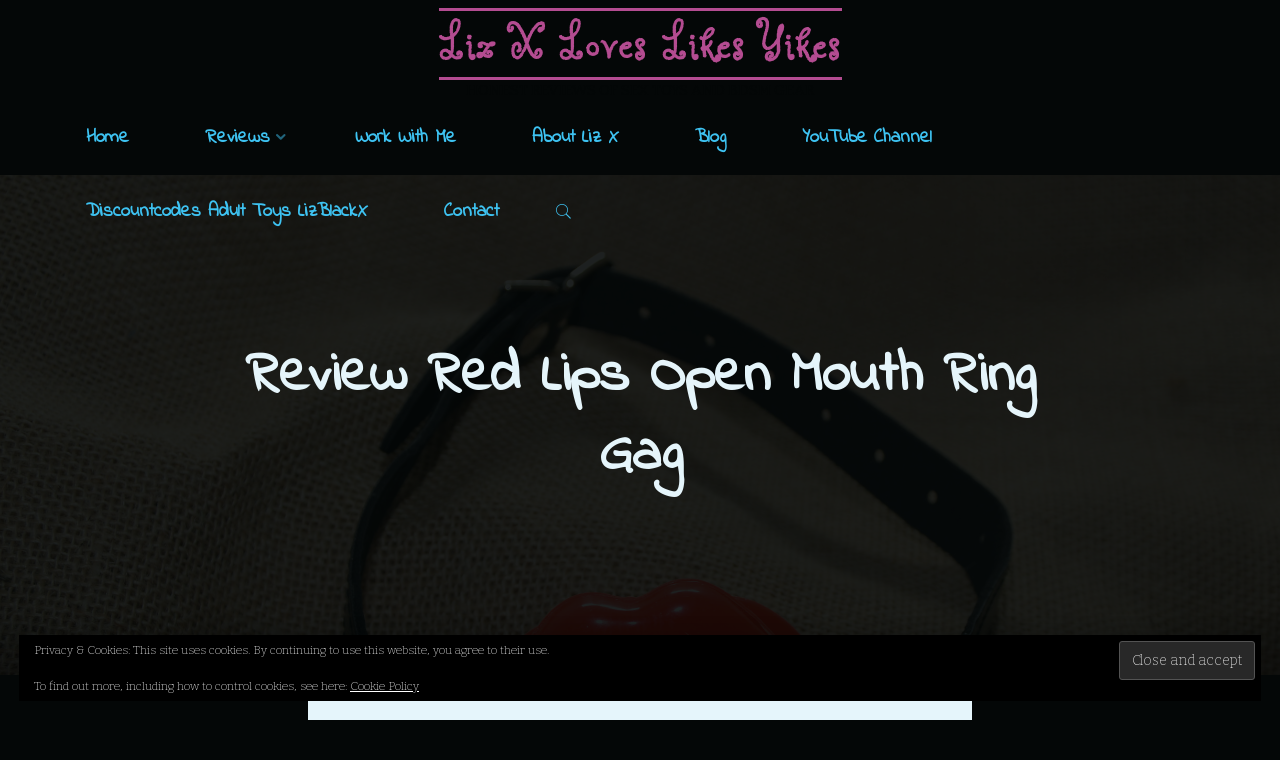

--- FILE ---
content_type: text/html; charset=UTF-8
request_url: https://www.lizxlikes.com/review-red-lips-open-mouth-ring-gag/
body_size: 62180
content:
<!DOCTYPE html>
<html lang="en-US" prefix="og: http://ogp.me/ns#">
<head>
<meta charset="UTF-8">
<title>Review Red Lips Open Mouth Ring Gag</title>


<!-- SEO by Squirrly SEO 12.4.15 - https://plugin.squirrly.co/ -->

<meta name="robots" content="index,follow">
<meta name="googlebot" content="index,follow,max-snippet:-1,max-image-preview:large,max-video-preview:-1">
<meta name="bingbot" content="index,follow,max-snippet:-1,max-image-preview:large,max-video-preview:-1">

<meta name="description" content="Red Lips Ring Gag Everyone who tries something of BDSM will try a mouth gag sometime during play. And no, you don&#039;t need to buy the most luxurious leather one there is available. A simple scarf can suffice. More devious D&#039;s will stuff panties into the sub&#039;s mouth.Apart from these simple solutions, many" />
<link rel="canonical" href="https://www.lizxlikes.com/review-red-lips-open-mouth-ring-gag/" />
<link rel="alternate" type="application/rss+xml" href="https://www.lizxlikes.com/sitemap.xml" />

<meta property="og:url" content="https://www.lizxlikes.com/review-red-lips-open-mouth-ring-gag/" />
<meta property="og:title" content="Review Red Lips Open Mouth Ring Gag" />
<meta property="og:description" content="Red Lips Ring Gag Everyone who tries something of BDSM will try a mouth gag sometime during play. And no, you don&#039;t need to buy the most luxurious leather one there is available. A simple scarf" />
<meta property="og:type" content="article" />
<meta property="og:image" content="https://i0.wp.com/www.lizxlikes.com/wp-content/uploads/2020/07/RedLipsGag_001.jpg?fit=2442%2C1628&#038;ssl=1" />
<meta property="og:image:width" content="2442" />
<meta property="og:image:height" content="1628" />
<meta property="og:site_name" content="Liz X Loves Likes Yikes" />
<meta property="og:locale" content="en_US" />
<meta property="og:publish_date" content="2020-07-31T15:42:51+00:00" />
<meta property="article:published_time" content="2020-07-31T15:42:51+00:00" />
<meta property="article:modified_time" content="2020-07-31T15:42:52+00:00" />
<meta property="article:section" content="BDSM" />
<meta property="article:author" content="Liz" />

<meta property="twitter:url" content="https://www.lizxlikes.com/review-red-lips-open-mouth-ring-gag/" />
<meta property="twitter:title" content="Review Red Lips Open Mouth Ring Gag" />
<meta property="twitter:description" content="Red Lips Ring Gag Everyone who tries something of BDSM will try a mouth gag sometime during play. And no, you don&#039;t need to buy the most luxurious leather one there is available. A simple scarf can suffice. More devious D&#039;s will stuff panties into the sub&#039;s" />
<meta property="twitter:image" content="https://i0.wp.com/www.lizxlikes.com/wp-content/uploads/2020/07/RedLipsGag_001.jpg?fit=2442%2C1628&#038;ssl=1" />
<meta property="twitter:domain" content="Liz X Loves Likes Yikes" />
<meta property="twitter:card" content="summary_large_image" />
<meta property="twitter:creator" content="@Lizblackx" />
<meta property="twitter:site" content="@Lizblackx" />
<script async src='https://www.google-analytics.com/analytics.js'></script><script>(function(i,s,o,g,r,a,m){i['GoogleAnalyticsObject']=r;i[r]=i[r]||function(){(i[r].q=i[r].q||[]).push(arguments)},i[r].l=1*new Date();a=s.createElement(o), m=s.getElementsByTagName(o)[0];a.async=1;a.src=g;m.parentNode.insertBefore(a,m) })(window,document,'script','//www.google-analytics.com/analytics.js','ga'); ga('create', 'UA-55368755-3', 'auto');ga('send', 'pageview');</script>
<script type="application/ld+json">{"@context":"https://schema.org","@graph":[{"@type":"NewsArticle","@id":"https://www.lizxlikes.com/review-red-lips-open-mouth-ring-gag/#NewsArticle","url":"https://www.lizxlikes.com/review-red-lips-open-mouth-ring-gag/","headline":"Review Red Lips Open Mouth Ring Gag ","description":"Red Lips Ring Gag Everyone who tries something of BDSM will try a mouth gag sometime during play. And no, you don&#039;t need to buy the most luxurious leather one there is available. A simple scarf can suffice. More devious D&#039;s will stuff panties into the sub&#039;s mouth.Apart from these simple solutions, many","datePublished":"2020-07-31T15:42:51+00:00","dateModified":"2020-07-31T15:42:52+00:00","image":{"@type":"ImageObject","@id":"https://www.lizxlikes.com/review-red-lips-open-mouth-ring-gag/#3a7cfa700d","url":"https://i0.wp.com/www.lizxlikes.com/wp-content/uploads/2020/07/RedLipsGag_001.jpg?fit=2442%2C1628&#038;ssl=1","width":2442,"height":1628},"author":{"@type":"Person","@id":"https://www.lizxlikes.com/author/liz/#e29d196d8a","url":"https://www.lizxlikes.com/author/liz/","name":"Liz"},"publisher":{"@type":"Organization","@id":"https://www.lizxlikes.com#organization"}},{"@type":"BreadcrumbList","@id":"https://www.lizxlikes.com/review-red-lips-open-mouth-ring-gag/#breadcrumblist","itemListElement":[{"@type":"ListItem","position":1,"item":{"@id":"https://www.lizxlikes.com","name":"Liz X Loves Likes Yikes  - Honest Reviews of Sex Toys and BDSM Gear"}},{"@type":"ListItem","position":2,"item":{"@id":"https://www.lizxlikes.com/category/review/","name":"Reviews"}},{"@type":"ListItem","position":3,"item":{"@id":"https://www.lizxlikes.com/category/review/bdsm/","name":"BDSM"}},{"@type":"ListItem","position":4,"item":{"@id":"https://www.lizxlikes.com/review-red-lips-open-mouth-ring-gag/","name":"Review Red Lips Open Mouth Ring Gag "}},{"@type":"ListItem","position":1,"item":{"@id":"https://www.lizxlikes.com","name":"Liz X Loves Likes Yikes  - Honest Reviews of Sex Toys and BDSM Gear"}},{"@type":"ListItem","position":2,"item":{"@id":"https://www.lizxlikes.com/category/review/","name":"Reviews"}},{"@type":"ListItem","position":3,"item":{"@id":"https://www.lizxlikes.com/category/review/bdsm/","name":"BDSM"}},{"@type":"ListItem","position":4,"item":{"@id":"https://www.lizxlikes.com/category/review/bdsm/gags/","name":"Gags"}},{"@type":"ListItem","position":5,"item":{"@id":"https://www.lizxlikes.com/review-red-lips-open-mouth-ring-gag/","name":"Review Red Lips Open Mouth Ring Gag "}},{"@type":"ListItem","position":1,"item":{"@id":"https://www.lizxlikes.com","name":"Liz X Loves Likes Yikes  - Honest Reviews of Sex Toys and BDSM Gear"}},{"@type":"ListItem","position":2,"item":{"@id":"https://www.lizxlikes.com/category/review/","name":"Reviews"}},{"@type":"ListItem","position":3,"item":{"@id":"https://www.lizxlikes.com/review-red-lips-open-mouth-ring-gag/","name":"Review Red Lips Open Mouth Ring Gag "}}]}]}</script>
<!-- /SEO by Squirrly SEO - WordPress SEO Plugin -->



<meta name="viewport" content="width=device-width, user-scalable=yes, initial-scale=1.0">
<meta http-equiv="X-UA-Compatible" content="IE=edge" />
<link rel="profile" href="http://gmpg.org/xfn/11">
	<!-- This site is optimized with the Yoast SEO plugin v26.7 - https://yoast.com/wordpress/plugins/seo/ -->
	
															<meta name="author" content="Liz" />
								<script type="application/ld+json" class="yoast-schema-graph">{"@context":"https://schema.org","@graph":[{"@type":"Article","@id":"https://www.lizxlikes.com/review-red-lips-open-mouth-ring-gag/#article","isPartOf":{"@id":"https://www.lizxlikes.com/review-red-lips-open-mouth-ring-gag/"},"author":{"name":"Liz","@id":"https://www.lizxlikes.com/#/schema/person/ad5208a333cd7dbeed2ed91da3c7f8a1"},"headline":"Review Red Lips Open Mouth Ring Gag","datePublished":"2020-07-31T15:42:51+00:00","dateModified":"2020-07-31T15:42:52+00:00","mainEntityOfPage":{"@id":"https://www.lizxlikes.com/review-red-lips-open-mouth-ring-gag/"},"wordCount":661,"publisher":{"@id":"https://www.lizxlikes.com/#organization"},"image":{"@id":"https://www.lizxlikes.com/review-red-lips-open-mouth-ring-gag/#primaryimage"},"thumbnailUrl":"https://i0.wp.com/www.lizxlikes.com/wp-content/uploads/2020/07/RedLipsGag_001.jpg?fit=2442%2C1628&ssl=1","keywords":["AliExpress","BDSM","Fun","Gags","Humiliation","Like","Review"],"articleSection":["BDSM","Gags","Reviews"],"inLanguage":"en-US"},{"@type":"WebPage","@id":"https://www.lizxlikes.com/review-red-lips-open-mouth-ring-gag/","url":"https://www.lizxlikes.com/review-red-lips-open-mouth-ring-gag/","name":"Review Red Lips Open Mouth Ring Gag - Liz X Loves Likes Yikes","isPartOf":{"@id":"https://www.lizxlikes.com/#website"},"primaryImageOfPage":{"@id":"https://www.lizxlikes.com/review-red-lips-open-mouth-ring-gag/#primaryimage"},"image":{"@id":"https://www.lizxlikes.com/review-red-lips-open-mouth-ring-gag/#primaryimage"},"thumbnailUrl":"https://i0.wp.com/www.lizxlikes.com/wp-content/uploads/2020/07/RedLipsGag_001.jpg?fit=2442%2C1628&ssl=1","datePublished":"2020-07-31T15:42:51+00:00","dateModified":"2020-07-31T15:42:52+00:00","description":"Review of the Red Lips Open Mouth Ring Gag LizX is not that much into humiliation, so how does she feel about this BDSM humiliation gag?","breadcrumb":{"@id":"https://www.lizxlikes.com/review-red-lips-open-mouth-ring-gag/#breadcrumb"},"inLanguage":"en-US","potentialAction":[{"@type":"ReadAction","target":["https://www.lizxlikes.com/review-red-lips-open-mouth-ring-gag/"]}]},{"@type":"ImageObject","inLanguage":"en-US","@id":"https://www.lizxlikes.com/review-red-lips-open-mouth-ring-gag/#primaryimage","url":"https://i0.wp.com/www.lizxlikes.com/wp-content/uploads/2020/07/RedLipsGag_001.jpg?fit=2442%2C1628&ssl=1","contentUrl":"https://i0.wp.com/www.lizxlikes.com/wp-content/uploads/2020/07/RedLipsGag_001.jpg?fit=2442%2C1628&ssl=1","width":2442,"height":1628},{"@type":"BreadcrumbList","@id":"https://www.lizxlikes.com/review-red-lips-open-mouth-ring-gag/#breadcrumb","itemListElement":[{"@type":"ListItem","position":1,"name":"Home","item":"https://www.lizxlikes.com/"},{"@type":"ListItem","position":2,"name":"Review Red Lips Open Mouth Ring Gag"}]},{"@type":"WebSite","@id":"https://www.lizxlikes.com/#website","url":"https://www.lizxlikes.com/","name":"Liz X Loves Likes Yikes","description":"Honest Reviews of Sex Toys and BDSM Gear","publisher":{"@id":"https://www.lizxlikes.com/#organization"},"potentialAction":[{"@type":"SearchAction","target":{"@type":"EntryPoint","urlTemplate":"https://www.lizxlikes.com/?s={search_term_string}"},"query-input":{"@type":"PropertyValueSpecification","valueRequired":true,"valueName":"search_term_string"}}],"inLanguage":"en-US"},{"@type":"Organization","@id":"https://www.lizxlikes.com/#organization","name":"LizX Loves Likes Yikes","url":"https://www.lizxlikes.com/","logo":{"@type":"ImageObject","inLanguage":"en-US","@id":"https://www.lizxlikes.com/#/schema/logo/image/","url":"https://i1.wp.com/www.lizxlikes.com/wp-content/uploads/2019/04/LogoLizLikes3.png?fit=1259%2C796&ssl=1","contentUrl":"https://i1.wp.com/www.lizxlikes.com/wp-content/uploads/2019/04/LogoLizLikes3.png?fit=1259%2C796&ssl=1","width":1259,"height":796,"caption":"LizX Loves Likes Yikes"},"image":{"@id":"https://www.lizxlikes.com/#/schema/logo/image/"},"sameAs":["https://x.com/LizXLikes1"]},{"@type":"Person","@id":"https://www.lizxlikes.com/#/schema/person/ad5208a333cd7dbeed2ed91da3c7f8a1","name":"Liz","image":{"@type":"ImageObject","inLanguage":"en-US","@id":"https://www.lizxlikes.com/#/schema/person/image/","url":"https://secure.gravatar.com/avatar/845d6a2105d9238cb518c5065d5742a82ed283f8eaeb89c1827f4f4ae8d45418?s=96&d=mm&r=g","contentUrl":"https://secure.gravatar.com/avatar/845d6a2105d9238cb518c5065d5742a82ed283f8eaeb89c1827f4f4ae8d45418?s=96&d=mm&r=g","caption":"Liz"},"url":"https://www.lizxlikes.com/author/liz/"}]}</script>
	<!-- / Yoast SEO plugin. -->


<link rel='dns-prefetch' href='//stats.wp.com' />
<link rel='dns-prefetch' href='//fonts.googleapis.com' />
<link rel='dns-prefetch' href='//widgets.wp.com' />
<link rel='dns-prefetch' href='//s0.wp.com' />
<link rel='dns-prefetch' href='//0.gravatar.com' />
<link rel='dns-prefetch' href='//1.gravatar.com' />
<link rel='dns-prefetch' href='//2.gravatar.com' />
<link rel='dns-prefetch' href='//jetpack.wordpress.com' />
<link rel='dns-prefetch' href='//public-api.wordpress.com' />
<link rel='preconnect' href='//c0.wp.com' />
<link rel='preconnect' href='//i0.wp.com' />
<link rel="alternate" type="application/rss+xml" title="Liz X Loves Likes Yikes &raquo; Feed" href="https://www.lizxlikes.com/feed/" />
<link rel="alternate" type="application/rss+xml" title="Liz X Loves Likes Yikes &raquo; Comments Feed" href="https://www.lizxlikes.com/comments/feed/" />
<link rel="alternate" type="application/rss+xml" title="Liz X Loves Likes Yikes &raquo; Review Red Lips Open Mouth Ring Gag Comments Feed" href="https://www.lizxlikes.com/review-red-lips-open-mouth-ring-gag/feed/" />
<link rel="alternate" title="oEmbed (JSON)" type="application/json+oembed" href="https://www.lizxlikes.com/wp-json/oembed/1.0/embed?url=https%3A%2F%2Fwww.lizxlikes.com%2Freview-red-lips-open-mouth-ring-gag%2F" />
<link rel="alternate" title="oEmbed (XML)" type="text/xml+oembed" href="https://www.lizxlikes.com/wp-json/oembed/1.0/embed?url=https%3A%2F%2Fwww.lizxlikes.com%2Freview-red-lips-open-mouth-ring-gag%2F&#038;format=xml" />
<style id='wp-img-auto-sizes-contain-inline-css'>
img:is([sizes=auto i],[sizes^="auto," i]){contain-intrinsic-size:3000px 1500px}
/*# sourceURL=wp-img-auto-sizes-contain-inline-css */
</style>
<link rel='stylesheet' id='jetpack_related-posts-css' href='https://c0.wp.com/p/jetpack/15.4/modules/related-posts/related-posts.css' media='all' />
<style id='wp-emoji-styles-inline-css'>

	img.wp-smiley, img.emoji {
		display: inline !important;
		border: none !important;
		box-shadow: none !important;
		height: 1em !important;
		width: 1em !important;
		margin: 0 0.07em !important;
		vertical-align: -0.1em !important;
		background: none !important;
		padding: 0 !important;
	}
/*# sourceURL=wp-emoji-styles-inline-css */
</style>
<style id='wp-block-library-inline-css'>
:root{--wp-block-synced-color:#7a00df;--wp-block-synced-color--rgb:122,0,223;--wp-bound-block-color:var(--wp-block-synced-color);--wp-editor-canvas-background:#ddd;--wp-admin-theme-color:#007cba;--wp-admin-theme-color--rgb:0,124,186;--wp-admin-theme-color-darker-10:#006ba1;--wp-admin-theme-color-darker-10--rgb:0,107,160.5;--wp-admin-theme-color-darker-20:#005a87;--wp-admin-theme-color-darker-20--rgb:0,90,135;--wp-admin-border-width-focus:2px}@media (min-resolution:192dpi){:root{--wp-admin-border-width-focus:1.5px}}.wp-element-button{cursor:pointer}:root .has-very-light-gray-background-color{background-color:#eee}:root .has-very-dark-gray-background-color{background-color:#313131}:root .has-very-light-gray-color{color:#eee}:root .has-very-dark-gray-color{color:#313131}:root .has-vivid-green-cyan-to-vivid-cyan-blue-gradient-background{background:linear-gradient(135deg,#00d084,#0693e3)}:root .has-purple-crush-gradient-background{background:linear-gradient(135deg,#34e2e4,#4721fb 50%,#ab1dfe)}:root .has-hazy-dawn-gradient-background{background:linear-gradient(135deg,#faaca8,#dad0ec)}:root .has-subdued-olive-gradient-background{background:linear-gradient(135deg,#fafae1,#67a671)}:root .has-atomic-cream-gradient-background{background:linear-gradient(135deg,#fdd79a,#004a59)}:root .has-nightshade-gradient-background{background:linear-gradient(135deg,#330968,#31cdcf)}:root .has-midnight-gradient-background{background:linear-gradient(135deg,#020381,#2874fc)}:root{--wp--preset--font-size--normal:16px;--wp--preset--font-size--huge:42px}.has-regular-font-size{font-size:1em}.has-larger-font-size{font-size:2.625em}.has-normal-font-size{font-size:var(--wp--preset--font-size--normal)}.has-huge-font-size{font-size:var(--wp--preset--font-size--huge)}.has-text-align-center{text-align:center}.has-text-align-left{text-align:left}.has-text-align-right{text-align:right}.has-fit-text{white-space:nowrap!important}#end-resizable-editor-section{display:none}.aligncenter{clear:both}.items-justified-left{justify-content:flex-start}.items-justified-center{justify-content:center}.items-justified-right{justify-content:flex-end}.items-justified-space-between{justify-content:space-between}.screen-reader-text{border:0;clip-path:inset(50%);height:1px;margin:-1px;overflow:hidden;padding:0;position:absolute;width:1px;word-wrap:normal!important}.screen-reader-text:focus{background-color:#ddd;clip-path:none;color:#444;display:block;font-size:1em;height:auto;left:5px;line-height:normal;padding:15px 23px 14px;text-decoration:none;top:5px;width:auto;z-index:100000}html :where(.has-border-color){border-style:solid}html :where([style*=border-top-color]){border-top-style:solid}html :where([style*=border-right-color]){border-right-style:solid}html :where([style*=border-bottom-color]){border-bottom-style:solid}html :where([style*=border-left-color]){border-left-style:solid}html :where([style*=border-width]){border-style:solid}html :where([style*=border-top-width]){border-top-style:solid}html :where([style*=border-right-width]){border-right-style:solid}html :where([style*=border-bottom-width]){border-bottom-style:solid}html :where([style*=border-left-width]){border-left-style:solid}html :where(img[class*=wp-image-]){height:auto;max-width:100%}:where(figure){margin:0 0 1em}html :where(.is-position-sticky){--wp-admin--admin-bar--position-offset:var(--wp-admin--admin-bar--height,0px)}@media screen and (max-width:600px){html :where(.is-position-sticky){--wp-admin--admin-bar--position-offset:0px}}

/*# sourceURL=wp-block-library-inline-css */
</style><style id='wp-block-gallery-inline-css'>
.blocks-gallery-grid:not(.has-nested-images),.wp-block-gallery:not(.has-nested-images){display:flex;flex-wrap:wrap;list-style-type:none;margin:0;padding:0}.blocks-gallery-grid:not(.has-nested-images) .blocks-gallery-image,.blocks-gallery-grid:not(.has-nested-images) .blocks-gallery-item,.wp-block-gallery:not(.has-nested-images) .blocks-gallery-image,.wp-block-gallery:not(.has-nested-images) .blocks-gallery-item{display:flex;flex-direction:column;flex-grow:1;justify-content:center;margin:0 1em 1em 0;position:relative;width:calc(50% - 1em)}.blocks-gallery-grid:not(.has-nested-images) .blocks-gallery-image:nth-of-type(2n),.blocks-gallery-grid:not(.has-nested-images) .blocks-gallery-item:nth-of-type(2n),.wp-block-gallery:not(.has-nested-images) .blocks-gallery-image:nth-of-type(2n),.wp-block-gallery:not(.has-nested-images) .blocks-gallery-item:nth-of-type(2n){margin-right:0}.blocks-gallery-grid:not(.has-nested-images) .blocks-gallery-image figure,.blocks-gallery-grid:not(.has-nested-images) .blocks-gallery-item figure,.wp-block-gallery:not(.has-nested-images) .blocks-gallery-image figure,.wp-block-gallery:not(.has-nested-images) .blocks-gallery-item figure{align-items:flex-end;display:flex;height:100%;justify-content:flex-start;margin:0}.blocks-gallery-grid:not(.has-nested-images) .blocks-gallery-image img,.blocks-gallery-grid:not(.has-nested-images) .blocks-gallery-item img,.wp-block-gallery:not(.has-nested-images) .blocks-gallery-image img,.wp-block-gallery:not(.has-nested-images) .blocks-gallery-item img{display:block;height:auto;max-width:100%;width:auto}.blocks-gallery-grid:not(.has-nested-images) .blocks-gallery-image figcaption,.blocks-gallery-grid:not(.has-nested-images) .blocks-gallery-item figcaption,.wp-block-gallery:not(.has-nested-images) .blocks-gallery-image figcaption,.wp-block-gallery:not(.has-nested-images) .blocks-gallery-item figcaption{background:linear-gradient(0deg,#000000b3,#0000004d 70%,#0000);bottom:0;box-sizing:border-box;color:#fff;font-size:.8em;margin:0;max-height:100%;overflow:auto;padding:3em .77em .7em;position:absolute;text-align:center;width:100%;z-index:2}.blocks-gallery-grid:not(.has-nested-images) .blocks-gallery-image figcaption img,.blocks-gallery-grid:not(.has-nested-images) .blocks-gallery-item figcaption img,.wp-block-gallery:not(.has-nested-images) .blocks-gallery-image figcaption img,.wp-block-gallery:not(.has-nested-images) .blocks-gallery-item figcaption img{display:inline}.blocks-gallery-grid:not(.has-nested-images) figcaption,.wp-block-gallery:not(.has-nested-images) figcaption{flex-grow:1}.blocks-gallery-grid:not(.has-nested-images).is-cropped .blocks-gallery-image a,.blocks-gallery-grid:not(.has-nested-images).is-cropped .blocks-gallery-image img,.blocks-gallery-grid:not(.has-nested-images).is-cropped .blocks-gallery-item a,.blocks-gallery-grid:not(.has-nested-images).is-cropped .blocks-gallery-item img,.wp-block-gallery:not(.has-nested-images).is-cropped .blocks-gallery-image a,.wp-block-gallery:not(.has-nested-images).is-cropped .blocks-gallery-image img,.wp-block-gallery:not(.has-nested-images).is-cropped .blocks-gallery-item a,.wp-block-gallery:not(.has-nested-images).is-cropped .blocks-gallery-item img{flex:1;height:100%;object-fit:cover;width:100%}.blocks-gallery-grid:not(.has-nested-images).columns-1 .blocks-gallery-image,.blocks-gallery-grid:not(.has-nested-images).columns-1 .blocks-gallery-item,.wp-block-gallery:not(.has-nested-images).columns-1 .blocks-gallery-image,.wp-block-gallery:not(.has-nested-images).columns-1 .blocks-gallery-item{margin-right:0;width:100%}@media (min-width:600px){.blocks-gallery-grid:not(.has-nested-images).columns-3 .blocks-gallery-image,.blocks-gallery-grid:not(.has-nested-images).columns-3 .blocks-gallery-item,.wp-block-gallery:not(.has-nested-images).columns-3 .blocks-gallery-image,.wp-block-gallery:not(.has-nested-images).columns-3 .blocks-gallery-item{margin-right:1em;width:calc(33.33333% - .66667em)}.blocks-gallery-grid:not(.has-nested-images).columns-4 .blocks-gallery-image,.blocks-gallery-grid:not(.has-nested-images).columns-4 .blocks-gallery-item,.wp-block-gallery:not(.has-nested-images).columns-4 .blocks-gallery-image,.wp-block-gallery:not(.has-nested-images).columns-4 .blocks-gallery-item{margin-right:1em;width:calc(25% - .75em)}.blocks-gallery-grid:not(.has-nested-images).columns-5 .blocks-gallery-image,.blocks-gallery-grid:not(.has-nested-images).columns-5 .blocks-gallery-item,.wp-block-gallery:not(.has-nested-images).columns-5 .blocks-gallery-image,.wp-block-gallery:not(.has-nested-images).columns-5 .blocks-gallery-item{margin-right:1em;width:calc(20% - .8em)}.blocks-gallery-grid:not(.has-nested-images).columns-6 .blocks-gallery-image,.blocks-gallery-grid:not(.has-nested-images).columns-6 .blocks-gallery-item,.wp-block-gallery:not(.has-nested-images).columns-6 .blocks-gallery-image,.wp-block-gallery:not(.has-nested-images).columns-6 .blocks-gallery-item{margin-right:1em;width:calc(16.66667% - .83333em)}.blocks-gallery-grid:not(.has-nested-images).columns-7 .blocks-gallery-image,.blocks-gallery-grid:not(.has-nested-images).columns-7 .blocks-gallery-item,.wp-block-gallery:not(.has-nested-images).columns-7 .blocks-gallery-image,.wp-block-gallery:not(.has-nested-images).columns-7 .blocks-gallery-item{margin-right:1em;width:calc(14.28571% - .85714em)}.blocks-gallery-grid:not(.has-nested-images).columns-8 .blocks-gallery-image,.blocks-gallery-grid:not(.has-nested-images).columns-8 .blocks-gallery-item,.wp-block-gallery:not(.has-nested-images).columns-8 .blocks-gallery-image,.wp-block-gallery:not(.has-nested-images).columns-8 .blocks-gallery-item{margin-right:1em;width:calc(12.5% - .875em)}.blocks-gallery-grid:not(.has-nested-images).columns-1 .blocks-gallery-image:nth-of-type(1n),.blocks-gallery-grid:not(.has-nested-images).columns-1 .blocks-gallery-item:nth-of-type(1n),.blocks-gallery-grid:not(.has-nested-images).columns-2 .blocks-gallery-image:nth-of-type(2n),.blocks-gallery-grid:not(.has-nested-images).columns-2 .blocks-gallery-item:nth-of-type(2n),.blocks-gallery-grid:not(.has-nested-images).columns-3 .blocks-gallery-image:nth-of-type(3n),.blocks-gallery-grid:not(.has-nested-images).columns-3 .blocks-gallery-item:nth-of-type(3n),.blocks-gallery-grid:not(.has-nested-images).columns-4 .blocks-gallery-image:nth-of-type(4n),.blocks-gallery-grid:not(.has-nested-images).columns-4 .blocks-gallery-item:nth-of-type(4n),.blocks-gallery-grid:not(.has-nested-images).columns-5 .blocks-gallery-image:nth-of-type(5n),.blocks-gallery-grid:not(.has-nested-images).columns-5 .blocks-gallery-item:nth-of-type(5n),.blocks-gallery-grid:not(.has-nested-images).columns-6 .blocks-gallery-image:nth-of-type(6n),.blocks-gallery-grid:not(.has-nested-images).columns-6 .blocks-gallery-item:nth-of-type(6n),.blocks-gallery-grid:not(.has-nested-images).columns-7 .blocks-gallery-image:nth-of-type(7n),.blocks-gallery-grid:not(.has-nested-images).columns-7 .blocks-gallery-item:nth-of-type(7n),.blocks-gallery-grid:not(.has-nested-images).columns-8 .blocks-gallery-image:nth-of-type(8n),.blocks-gallery-grid:not(.has-nested-images).columns-8 .blocks-gallery-item:nth-of-type(8n),.wp-block-gallery:not(.has-nested-images).columns-1 .blocks-gallery-image:nth-of-type(1n),.wp-block-gallery:not(.has-nested-images).columns-1 .blocks-gallery-item:nth-of-type(1n),.wp-block-gallery:not(.has-nested-images).columns-2 .blocks-gallery-image:nth-of-type(2n),.wp-block-gallery:not(.has-nested-images).columns-2 .blocks-gallery-item:nth-of-type(2n),.wp-block-gallery:not(.has-nested-images).columns-3 .blocks-gallery-image:nth-of-type(3n),.wp-block-gallery:not(.has-nested-images).columns-3 .blocks-gallery-item:nth-of-type(3n),.wp-block-gallery:not(.has-nested-images).columns-4 .blocks-gallery-image:nth-of-type(4n),.wp-block-gallery:not(.has-nested-images).columns-4 .blocks-gallery-item:nth-of-type(4n),.wp-block-gallery:not(.has-nested-images).columns-5 .blocks-gallery-image:nth-of-type(5n),.wp-block-gallery:not(.has-nested-images).columns-5 .blocks-gallery-item:nth-of-type(5n),.wp-block-gallery:not(.has-nested-images).columns-6 .blocks-gallery-image:nth-of-type(6n),.wp-block-gallery:not(.has-nested-images).columns-6 .blocks-gallery-item:nth-of-type(6n),.wp-block-gallery:not(.has-nested-images).columns-7 .blocks-gallery-image:nth-of-type(7n),.wp-block-gallery:not(.has-nested-images).columns-7 .blocks-gallery-item:nth-of-type(7n),.wp-block-gallery:not(.has-nested-images).columns-8 .blocks-gallery-image:nth-of-type(8n),.wp-block-gallery:not(.has-nested-images).columns-8 .blocks-gallery-item:nth-of-type(8n){margin-right:0}}.blocks-gallery-grid:not(.has-nested-images) .blocks-gallery-image:last-child,.blocks-gallery-grid:not(.has-nested-images) .blocks-gallery-item:last-child,.wp-block-gallery:not(.has-nested-images) .blocks-gallery-image:last-child,.wp-block-gallery:not(.has-nested-images) .blocks-gallery-item:last-child{margin-right:0}.blocks-gallery-grid:not(.has-nested-images).alignleft,.blocks-gallery-grid:not(.has-nested-images).alignright,.wp-block-gallery:not(.has-nested-images).alignleft,.wp-block-gallery:not(.has-nested-images).alignright{max-width:420px;width:100%}.blocks-gallery-grid:not(.has-nested-images).aligncenter .blocks-gallery-item figure,.wp-block-gallery:not(.has-nested-images).aligncenter .blocks-gallery-item figure{justify-content:center}.wp-block-gallery:not(.is-cropped) .blocks-gallery-item{align-self:flex-start}figure.wp-block-gallery.has-nested-images{align-items:normal}.wp-block-gallery.has-nested-images figure.wp-block-image:not(#individual-image){margin:0;width:calc(50% - var(--wp--style--unstable-gallery-gap, 16px)/2)}.wp-block-gallery.has-nested-images figure.wp-block-image{box-sizing:border-box;display:flex;flex-direction:column;flex-grow:1;justify-content:center;max-width:100%;position:relative}.wp-block-gallery.has-nested-images figure.wp-block-image>a,.wp-block-gallery.has-nested-images figure.wp-block-image>div{flex-direction:column;flex-grow:1;margin:0}.wp-block-gallery.has-nested-images figure.wp-block-image img{display:block;height:auto;max-width:100%!important;width:auto}.wp-block-gallery.has-nested-images figure.wp-block-image figcaption,.wp-block-gallery.has-nested-images figure.wp-block-image:has(figcaption):before{bottom:0;left:0;max-height:100%;position:absolute;right:0}.wp-block-gallery.has-nested-images figure.wp-block-image:has(figcaption):before{backdrop-filter:blur(3px);content:"";height:100%;-webkit-mask-image:linear-gradient(0deg,#000 20%,#0000);mask-image:linear-gradient(0deg,#000 20%,#0000);max-height:40%;pointer-events:none}.wp-block-gallery.has-nested-images figure.wp-block-image figcaption{box-sizing:border-box;color:#fff;font-size:13px;margin:0;overflow:auto;padding:1em;text-align:center;text-shadow:0 0 1.5px #000}.wp-block-gallery.has-nested-images figure.wp-block-image figcaption::-webkit-scrollbar{height:12px;width:12px}.wp-block-gallery.has-nested-images figure.wp-block-image figcaption::-webkit-scrollbar-track{background-color:initial}.wp-block-gallery.has-nested-images figure.wp-block-image figcaption::-webkit-scrollbar-thumb{background-clip:padding-box;background-color:initial;border:3px solid #0000;border-radius:8px}.wp-block-gallery.has-nested-images figure.wp-block-image figcaption:focus-within::-webkit-scrollbar-thumb,.wp-block-gallery.has-nested-images figure.wp-block-image figcaption:focus::-webkit-scrollbar-thumb,.wp-block-gallery.has-nested-images figure.wp-block-image figcaption:hover::-webkit-scrollbar-thumb{background-color:#fffc}.wp-block-gallery.has-nested-images figure.wp-block-image figcaption{scrollbar-color:#0000 #0000;scrollbar-gutter:stable both-edges;scrollbar-width:thin}.wp-block-gallery.has-nested-images figure.wp-block-image figcaption:focus,.wp-block-gallery.has-nested-images figure.wp-block-image figcaption:focus-within,.wp-block-gallery.has-nested-images figure.wp-block-image figcaption:hover{scrollbar-color:#fffc #0000}.wp-block-gallery.has-nested-images figure.wp-block-image figcaption{will-change:transform}@media (hover:none){.wp-block-gallery.has-nested-images figure.wp-block-image figcaption{scrollbar-color:#fffc #0000}}.wp-block-gallery.has-nested-images figure.wp-block-image figcaption{background:linear-gradient(0deg,#0006,#0000)}.wp-block-gallery.has-nested-images figure.wp-block-image figcaption img{display:inline}.wp-block-gallery.has-nested-images figure.wp-block-image figcaption a{color:inherit}.wp-block-gallery.has-nested-images figure.wp-block-image.has-custom-border img{box-sizing:border-box}.wp-block-gallery.has-nested-images figure.wp-block-image.has-custom-border>a,.wp-block-gallery.has-nested-images figure.wp-block-image.has-custom-border>div,.wp-block-gallery.has-nested-images figure.wp-block-image.is-style-rounded>a,.wp-block-gallery.has-nested-images figure.wp-block-image.is-style-rounded>div{flex:1 1 auto}.wp-block-gallery.has-nested-images figure.wp-block-image.has-custom-border figcaption,.wp-block-gallery.has-nested-images figure.wp-block-image.is-style-rounded figcaption{background:none;color:inherit;flex:initial;margin:0;padding:10px 10px 9px;position:relative;text-shadow:none}.wp-block-gallery.has-nested-images figure.wp-block-image.has-custom-border:before,.wp-block-gallery.has-nested-images figure.wp-block-image.is-style-rounded:before{content:none}.wp-block-gallery.has-nested-images figcaption{flex-basis:100%;flex-grow:1;text-align:center}.wp-block-gallery.has-nested-images:not(.is-cropped) figure.wp-block-image:not(#individual-image){margin-bottom:auto;margin-top:0}.wp-block-gallery.has-nested-images.is-cropped figure.wp-block-image:not(#individual-image){align-self:inherit}.wp-block-gallery.has-nested-images.is-cropped figure.wp-block-image:not(#individual-image)>a,.wp-block-gallery.has-nested-images.is-cropped figure.wp-block-image:not(#individual-image)>div:not(.components-drop-zone){display:flex}.wp-block-gallery.has-nested-images.is-cropped figure.wp-block-image:not(#individual-image) a,.wp-block-gallery.has-nested-images.is-cropped figure.wp-block-image:not(#individual-image) img{flex:1 0 0%;height:100%;object-fit:cover;width:100%}.wp-block-gallery.has-nested-images.columns-1 figure.wp-block-image:not(#individual-image){width:100%}@media (min-width:600px){.wp-block-gallery.has-nested-images.columns-3 figure.wp-block-image:not(#individual-image){width:calc(33.33333% - var(--wp--style--unstable-gallery-gap, 16px)*.66667)}.wp-block-gallery.has-nested-images.columns-4 figure.wp-block-image:not(#individual-image){width:calc(25% - var(--wp--style--unstable-gallery-gap, 16px)*.75)}.wp-block-gallery.has-nested-images.columns-5 figure.wp-block-image:not(#individual-image){width:calc(20% - var(--wp--style--unstable-gallery-gap, 16px)*.8)}.wp-block-gallery.has-nested-images.columns-6 figure.wp-block-image:not(#individual-image){width:calc(16.66667% - var(--wp--style--unstable-gallery-gap, 16px)*.83333)}.wp-block-gallery.has-nested-images.columns-7 figure.wp-block-image:not(#individual-image){width:calc(14.28571% - var(--wp--style--unstable-gallery-gap, 16px)*.85714)}.wp-block-gallery.has-nested-images.columns-8 figure.wp-block-image:not(#individual-image){width:calc(12.5% - var(--wp--style--unstable-gallery-gap, 16px)*.875)}.wp-block-gallery.has-nested-images.columns-default figure.wp-block-image:not(#individual-image){width:calc(33.33% - var(--wp--style--unstable-gallery-gap, 16px)*.66667)}.wp-block-gallery.has-nested-images.columns-default figure.wp-block-image:not(#individual-image):first-child:nth-last-child(2),.wp-block-gallery.has-nested-images.columns-default figure.wp-block-image:not(#individual-image):first-child:nth-last-child(2)~figure.wp-block-image:not(#individual-image){width:calc(50% - var(--wp--style--unstable-gallery-gap, 16px)*.5)}.wp-block-gallery.has-nested-images.columns-default figure.wp-block-image:not(#individual-image):first-child:last-child{width:100%}}.wp-block-gallery.has-nested-images.alignleft,.wp-block-gallery.has-nested-images.alignright{max-width:420px;width:100%}.wp-block-gallery.has-nested-images.aligncenter{justify-content:center}
/*# sourceURL=https://c0.wp.com/c/6.9/wp-includes/blocks/gallery/style.min.css */
</style>
<style id='wp-block-heading-inline-css'>
h1:where(.wp-block-heading).has-background,h2:where(.wp-block-heading).has-background,h3:where(.wp-block-heading).has-background,h4:where(.wp-block-heading).has-background,h5:where(.wp-block-heading).has-background,h6:where(.wp-block-heading).has-background{padding:1.25em 2.375em}h1.has-text-align-left[style*=writing-mode]:where([style*=vertical-lr]),h1.has-text-align-right[style*=writing-mode]:where([style*=vertical-rl]),h2.has-text-align-left[style*=writing-mode]:where([style*=vertical-lr]),h2.has-text-align-right[style*=writing-mode]:where([style*=vertical-rl]),h3.has-text-align-left[style*=writing-mode]:where([style*=vertical-lr]),h3.has-text-align-right[style*=writing-mode]:where([style*=vertical-rl]),h4.has-text-align-left[style*=writing-mode]:where([style*=vertical-lr]),h4.has-text-align-right[style*=writing-mode]:where([style*=vertical-rl]),h5.has-text-align-left[style*=writing-mode]:where([style*=vertical-lr]),h5.has-text-align-right[style*=writing-mode]:where([style*=vertical-rl]),h6.has-text-align-left[style*=writing-mode]:where([style*=vertical-lr]),h6.has-text-align-right[style*=writing-mode]:where([style*=vertical-rl]){rotate:180deg}
/*# sourceURL=https://c0.wp.com/c/6.9/wp-includes/blocks/heading/style.min.css */
</style>
<style id='wp-block-image-inline-css'>
.wp-block-image>a,.wp-block-image>figure>a{display:inline-block}.wp-block-image img{box-sizing:border-box;height:auto;max-width:100%;vertical-align:bottom}@media not (prefers-reduced-motion){.wp-block-image img.hide{visibility:hidden}.wp-block-image img.show{animation:show-content-image .4s}}.wp-block-image[style*=border-radius] img,.wp-block-image[style*=border-radius]>a{border-radius:inherit}.wp-block-image.has-custom-border img{box-sizing:border-box}.wp-block-image.aligncenter{text-align:center}.wp-block-image.alignfull>a,.wp-block-image.alignwide>a{width:100%}.wp-block-image.alignfull img,.wp-block-image.alignwide img{height:auto;width:100%}.wp-block-image .aligncenter,.wp-block-image .alignleft,.wp-block-image .alignright,.wp-block-image.aligncenter,.wp-block-image.alignleft,.wp-block-image.alignright{display:table}.wp-block-image .aligncenter>figcaption,.wp-block-image .alignleft>figcaption,.wp-block-image .alignright>figcaption,.wp-block-image.aligncenter>figcaption,.wp-block-image.alignleft>figcaption,.wp-block-image.alignright>figcaption{caption-side:bottom;display:table-caption}.wp-block-image .alignleft{float:left;margin:.5em 1em .5em 0}.wp-block-image .alignright{float:right;margin:.5em 0 .5em 1em}.wp-block-image .aligncenter{margin-left:auto;margin-right:auto}.wp-block-image :where(figcaption){margin-bottom:1em;margin-top:.5em}.wp-block-image.is-style-circle-mask img{border-radius:9999px}@supports ((-webkit-mask-image:none) or (mask-image:none)) or (-webkit-mask-image:none){.wp-block-image.is-style-circle-mask img{border-radius:0;-webkit-mask-image:url('data:image/svg+xml;utf8,<svg viewBox="0 0 100 100" xmlns="http://www.w3.org/2000/svg"><circle cx="50" cy="50" r="50"/></svg>');mask-image:url('data:image/svg+xml;utf8,<svg viewBox="0 0 100 100" xmlns="http://www.w3.org/2000/svg"><circle cx="50" cy="50" r="50"/></svg>');mask-mode:alpha;-webkit-mask-position:center;mask-position:center;-webkit-mask-repeat:no-repeat;mask-repeat:no-repeat;-webkit-mask-size:contain;mask-size:contain}}:root :where(.wp-block-image.is-style-rounded img,.wp-block-image .is-style-rounded img){border-radius:9999px}.wp-block-image figure{margin:0}.wp-lightbox-container{display:flex;flex-direction:column;position:relative}.wp-lightbox-container img{cursor:zoom-in}.wp-lightbox-container img:hover+button{opacity:1}.wp-lightbox-container button{align-items:center;backdrop-filter:blur(16px) saturate(180%);background-color:#5a5a5a40;border:none;border-radius:4px;cursor:zoom-in;display:flex;height:20px;justify-content:center;opacity:0;padding:0;position:absolute;right:16px;text-align:center;top:16px;width:20px;z-index:100}@media not (prefers-reduced-motion){.wp-lightbox-container button{transition:opacity .2s ease}}.wp-lightbox-container button:focus-visible{outline:3px auto #5a5a5a40;outline:3px auto -webkit-focus-ring-color;outline-offset:3px}.wp-lightbox-container button:hover{cursor:pointer;opacity:1}.wp-lightbox-container button:focus{opacity:1}.wp-lightbox-container button:focus,.wp-lightbox-container button:hover,.wp-lightbox-container button:not(:hover):not(:active):not(.has-background){background-color:#5a5a5a40;border:none}.wp-lightbox-overlay{box-sizing:border-box;cursor:zoom-out;height:100vh;left:0;overflow:hidden;position:fixed;top:0;visibility:hidden;width:100%;z-index:100000}.wp-lightbox-overlay .close-button{align-items:center;cursor:pointer;display:flex;justify-content:center;min-height:40px;min-width:40px;padding:0;position:absolute;right:calc(env(safe-area-inset-right) + 16px);top:calc(env(safe-area-inset-top) + 16px);z-index:5000000}.wp-lightbox-overlay .close-button:focus,.wp-lightbox-overlay .close-button:hover,.wp-lightbox-overlay .close-button:not(:hover):not(:active):not(.has-background){background:none;border:none}.wp-lightbox-overlay .lightbox-image-container{height:var(--wp--lightbox-container-height);left:50%;overflow:hidden;position:absolute;top:50%;transform:translate(-50%,-50%);transform-origin:top left;width:var(--wp--lightbox-container-width);z-index:9999999999}.wp-lightbox-overlay .wp-block-image{align-items:center;box-sizing:border-box;display:flex;height:100%;justify-content:center;margin:0;position:relative;transform-origin:0 0;width:100%;z-index:3000000}.wp-lightbox-overlay .wp-block-image img{height:var(--wp--lightbox-image-height);min-height:var(--wp--lightbox-image-height);min-width:var(--wp--lightbox-image-width);width:var(--wp--lightbox-image-width)}.wp-lightbox-overlay .wp-block-image figcaption{display:none}.wp-lightbox-overlay button{background:none;border:none}.wp-lightbox-overlay .scrim{background-color:#fff;height:100%;opacity:.9;position:absolute;width:100%;z-index:2000000}.wp-lightbox-overlay.active{visibility:visible}@media not (prefers-reduced-motion){.wp-lightbox-overlay.active{animation:turn-on-visibility .25s both}.wp-lightbox-overlay.active img{animation:turn-on-visibility .35s both}.wp-lightbox-overlay.show-closing-animation:not(.active){animation:turn-off-visibility .35s both}.wp-lightbox-overlay.show-closing-animation:not(.active) img{animation:turn-off-visibility .25s both}.wp-lightbox-overlay.zoom.active{animation:none;opacity:1;visibility:visible}.wp-lightbox-overlay.zoom.active .lightbox-image-container{animation:lightbox-zoom-in .4s}.wp-lightbox-overlay.zoom.active .lightbox-image-container img{animation:none}.wp-lightbox-overlay.zoom.active .scrim{animation:turn-on-visibility .4s forwards}.wp-lightbox-overlay.zoom.show-closing-animation:not(.active){animation:none}.wp-lightbox-overlay.zoom.show-closing-animation:not(.active) .lightbox-image-container{animation:lightbox-zoom-out .4s}.wp-lightbox-overlay.zoom.show-closing-animation:not(.active) .lightbox-image-container img{animation:none}.wp-lightbox-overlay.zoom.show-closing-animation:not(.active) .scrim{animation:turn-off-visibility .4s forwards}}@keyframes show-content-image{0%{visibility:hidden}99%{visibility:hidden}to{visibility:visible}}@keyframes turn-on-visibility{0%{opacity:0}to{opacity:1}}@keyframes turn-off-visibility{0%{opacity:1;visibility:visible}99%{opacity:0;visibility:visible}to{opacity:0;visibility:hidden}}@keyframes lightbox-zoom-in{0%{transform:translate(calc((-100vw + var(--wp--lightbox-scrollbar-width))/2 + var(--wp--lightbox-initial-left-position)),calc(-50vh + var(--wp--lightbox-initial-top-position))) scale(var(--wp--lightbox-scale))}to{transform:translate(-50%,-50%) scale(1)}}@keyframes lightbox-zoom-out{0%{transform:translate(-50%,-50%) scale(1);visibility:visible}99%{visibility:visible}to{transform:translate(calc((-100vw + var(--wp--lightbox-scrollbar-width))/2 + var(--wp--lightbox-initial-left-position)),calc(-50vh + var(--wp--lightbox-initial-top-position))) scale(var(--wp--lightbox-scale));visibility:hidden}}
/*# sourceURL=https://c0.wp.com/c/6.9/wp-includes/blocks/image/style.min.css */
</style>
<style id='wp-block-list-inline-css'>
ol,ul{box-sizing:border-box}:root :where(.wp-block-list.has-background){padding:1.25em 2.375em}
/*# sourceURL=https://c0.wp.com/c/6.9/wp-includes/blocks/list/style.min.css */
</style>
<style id='wp-block-paragraph-inline-css'>
.is-small-text{font-size:.875em}.is-regular-text{font-size:1em}.is-large-text{font-size:2.25em}.is-larger-text{font-size:3em}.has-drop-cap:not(:focus):first-letter{float:left;font-size:8.4em;font-style:normal;font-weight:100;line-height:.68;margin:.05em .1em 0 0;text-transform:uppercase}body.rtl .has-drop-cap:not(:focus):first-letter{float:none;margin-left:.1em}p.has-drop-cap.has-background{overflow:hidden}:root :where(p.has-background){padding:1.25em 2.375em}:where(p.has-text-color:not(.has-link-color)) a{color:inherit}p.has-text-align-left[style*="writing-mode:vertical-lr"],p.has-text-align-right[style*="writing-mode:vertical-rl"]{rotate:180deg}
/*# sourceURL=https://c0.wp.com/c/6.9/wp-includes/blocks/paragraph/style.min.css */
</style>
<style id='wp-block-separator-inline-css'>
@charset "UTF-8";.wp-block-separator{border:none;border-top:2px solid}:root :where(.wp-block-separator.is-style-dots){height:auto;line-height:1;text-align:center}:root :where(.wp-block-separator.is-style-dots):before{color:currentColor;content:"···";font-family:serif;font-size:1.5em;letter-spacing:2em;padding-left:2em}.wp-block-separator.is-style-dots{background:none!important;border:none!important}
/*# sourceURL=https://c0.wp.com/c/6.9/wp-includes/blocks/separator/style.min.css */
</style>
<style id='global-styles-inline-css'>
:root{--wp--preset--aspect-ratio--square: 1;--wp--preset--aspect-ratio--4-3: 4/3;--wp--preset--aspect-ratio--3-4: 3/4;--wp--preset--aspect-ratio--3-2: 3/2;--wp--preset--aspect-ratio--2-3: 2/3;--wp--preset--aspect-ratio--16-9: 16/9;--wp--preset--aspect-ratio--9-16: 9/16;--wp--preset--color--black: #000000;--wp--preset--color--cyan-bluish-gray: #abb8c3;--wp--preset--color--white: #ffffff;--wp--preset--color--pale-pink: #f78da7;--wp--preset--color--vivid-red: #cf2e2e;--wp--preset--color--luminous-vivid-orange: #ff6900;--wp--preset--color--luminous-vivid-amber: #fcb900;--wp--preset--color--light-green-cyan: #7bdcb5;--wp--preset--color--vivid-green-cyan: #00d084;--wp--preset--color--pale-cyan-blue: #8ed1fc;--wp--preset--color--vivid-cyan-blue: #0693e3;--wp--preset--color--vivid-purple: #9b51e0;--wp--preset--color--accent-1: #b44c91;--wp--preset--color--accent-2: #3ec3f2;--wp--preset--color--headings: #b44c91;--wp--preset--color--sitetext: #040707;--wp--preset--color--sitebg: #e5f5fb;--wp--preset--gradient--vivid-cyan-blue-to-vivid-purple: linear-gradient(135deg,rgb(6,147,227) 0%,rgb(155,81,224) 100%);--wp--preset--gradient--light-green-cyan-to-vivid-green-cyan: linear-gradient(135deg,rgb(122,220,180) 0%,rgb(0,208,130) 100%);--wp--preset--gradient--luminous-vivid-amber-to-luminous-vivid-orange: linear-gradient(135deg,rgb(252,185,0) 0%,rgb(255,105,0) 100%);--wp--preset--gradient--luminous-vivid-orange-to-vivid-red: linear-gradient(135deg,rgb(255,105,0) 0%,rgb(207,46,46) 100%);--wp--preset--gradient--very-light-gray-to-cyan-bluish-gray: linear-gradient(135deg,rgb(238,238,238) 0%,rgb(169,184,195) 100%);--wp--preset--gradient--cool-to-warm-spectrum: linear-gradient(135deg,rgb(74,234,220) 0%,rgb(151,120,209) 20%,rgb(207,42,186) 40%,rgb(238,44,130) 60%,rgb(251,105,98) 80%,rgb(254,248,76) 100%);--wp--preset--gradient--blush-light-purple: linear-gradient(135deg,rgb(255,206,236) 0%,rgb(152,150,240) 100%);--wp--preset--gradient--blush-bordeaux: linear-gradient(135deg,rgb(254,205,165) 0%,rgb(254,45,45) 50%,rgb(107,0,62) 100%);--wp--preset--gradient--luminous-dusk: linear-gradient(135deg,rgb(255,203,112) 0%,rgb(199,81,192) 50%,rgb(65,88,208) 100%);--wp--preset--gradient--pale-ocean: linear-gradient(135deg,rgb(255,245,203) 0%,rgb(182,227,212) 50%,rgb(51,167,181) 100%);--wp--preset--gradient--electric-grass: linear-gradient(135deg,rgb(202,248,128) 0%,rgb(113,206,126) 100%);--wp--preset--gradient--midnight: linear-gradient(135deg,rgb(2,3,129) 0%,rgb(40,116,252) 100%);--wp--preset--font-size--small: 11px;--wp--preset--font-size--medium: 20px;--wp--preset--font-size--large: 30px;--wp--preset--font-size--x-large: 42px;--wp--preset--font-size--normal: 19px;--wp--preset--font-size--larger: 48px;--wp--preset--spacing--20: 0.44rem;--wp--preset--spacing--30: 0.67rem;--wp--preset--spacing--40: 1rem;--wp--preset--spacing--50: 1.5rem;--wp--preset--spacing--60: 2.25rem;--wp--preset--spacing--70: 3.38rem;--wp--preset--spacing--80: 5.06rem;--wp--preset--shadow--natural: 6px 6px 9px rgba(0, 0, 0, 0.2);--wp--preset--shadow--deep: 12px 12px 50px rgba(0, 0, 0, 0.4);--wp--preset--shadow--sharp: 6px 6px 0px rgba(0, 0, 0, 0.2);--wp--preset--shadow--outlined: 6px 6px 0px -3px rgb(255, 255, 255), 6px 6px rgb(0, 0, 0);--wp--preset--shadow--crisp: 6px 6px 0px rgb(0, 0, 0);}:where(.is-layout-flex){gap: 0.5em;}:where(.is-layout-grid){gap: 0.5em;}body .is-layout-flex{display: flex;}.is-layout-flex{flex-wrap: wrap;align-items: center;}.is-layout-flex > :is(*, div){margin: 0;}body .is-layout-grid{display: grid;}.is-layout-grid > :is(*, div){margin: 0;}:where(.wp-block-columns.is-layout-flex){gap: 2em;}:where(.wp-block-columns.is-layout-grid){gap: 2em;}:where(.wp-block-post-template.is-layout-flex){gap: 1.25em;}:where(.wp-block-post-template.is-layout-grid){gap: 1.25em;}.has-black-color{color: var(--wp--preset--color--black) !important;}.has-cyan-bluish-gray-color{color: var(--wp--preset--color--cyan-bluish-gray) !important;}.has-white-color{color: var(--wp--preset--color--white) !important;}.has-pale-pink-color{color: var(--wp--preset--color--pale-pink) !important;}.has-vivid-red-color{color: var(--wp--preset--color--vivid-red) !important;}.has-luminous-vivid-orange-color{color: var(--wp--preset--color--luminous-vivid-orange) !important;}.has-luminous-vivid-amber-color{color: var(--wp--preset--color--luminous-vivid-amber) !important;}.has-light-green-cyan-color{color: var(--wp--preset--color--light-green-cyan) !important;}.has-vivid-green-cyan-color{color: var(--wp--preset--color--vivid-green-cyan) !important;}.has-pale-cyan-blue-color{color: var(--wp--preset--color--pale-cyan-blue) !important;}.has-vivid-cyan-blue-color{color: var(--wp--preset--color--vivid-cyan-blue) !important;}.has-vivid-purple-color{color: var(--wp--preset--color--vivid-purple) !important;}.has-black-background-color{background-color: var(--wp--preset--color--black) !important;}.has-cyan-bluish-gray-background-color{background-color: var(--wp--preset--color--cyan-bluish-gray) !important;}.has-white-background-color{background-color: var(--wp--preset--color--white) !important;}.has-pale-pink-background-color{background-color: var(--wp--preset--color--pale-pink) !important;}.has-vivid-red-background-color{background-color: var(--wp--preset--color--vivid-red) !important;}.has-luminous-vivid-orange-background-color{background-color: var(--wp--preset--color--luminous-vivid-orange) !important;}.has-luminous-vivid-amber-background-color{background-color: var(--wp--preset--color--luminous-vivid-amber) !important;}.has-light-green-cyan-background-color{background-color: var(--wp--preset--color--light-green-cyan) !important;}.has-vivid-green-cyan-background-color{background-color: var(--wp--preset--color--vivid-green-cyan) !important;}.has-pale-cyan-blue-background-color{background-color: var(--wp--preset--color--pale-cyan-blue) !important;}.has-vivid-cyan-blue-background-color{background-color: var(--wp--preset--color--vivid-cyan-blue) !important;}.has-vivid-purple-background-color{background-color: var(--wp--preset--color--vivid-purple) !important;}.has-black-border-color{border-color: var(--wp--preset--color--black) !important;}.has-cyan-bluish-gray-border-color{border-color: var(--wp--preset--color--cyan-bluish-gray) !important;}.has-white-border-color{border-color: var(--wp--preset--color--white) !important;}.has-pale-pink-border-color{border-color: var(--wp--preset--color--pale-pink) !important;}.has-vivid-red-border-color{border-color: var(--wp--preset--color--vivid-red) !important;}.has-luminous-vivid-orange-border-color{border-color: var(--wp--preset--color--luminous-vivid-orange) !important;}.has-luminous-vivid-amber-border-color{border-color: var(--wp--preset--color--luminous-vivid-amber) !important;}.has-light-green-cyan-border-color{border-color: var(--wp--preset--color--light-green-cyan) !important;}.has-vivid-green-cyan-border-color{border-color: var(--wp--preset--color--vivid-green-cyan) !important;}.has-pale-cyan-blue-border-color{border-color: var(--wp--preset--color--pale-cyan-blue) !important;}.has-vivid-cyan-blue-border-color{border-color: var(--wp--preset--color--vivid-cyan-blue) !important;}.has-vivid-purple-border-color{border-color: var(--wp--preset--color--vivid-purple) !important;}.has-vivid-cyan-blue-to-vivid-purple-gradient-background{background: var(--wp--preset--gradient--vivid-cyan-blue-to-vivid-purple) !important;}.has-light-green-cyan-to-vivid-green-cyan-gradient-background{background: var(--wp--preset--gradient--light-green-cyan-to-vivid-green-cyan) !important;}.has-luminous-vivid-amber-to-luminous-vivid-orange-gradient-background{background: var(--wp--preset--gradient--luminous-vivid-amber-to-luminous-vivid-orange) !important;}.has-luminous-vivid-orange-to-vivid-red-gradient-background{background: var(--wp--preset--gradient--luminous-vivid-orange-to-vivid-red) !important;}.has-very-light-gray-to-cyan-bluish-gray-gradient-background{background: var(--wp--preset--gradient--very-light-gray-to-cyan-bluish-gray) !important;}.has-cool-to-warm-spectrum-gradient-background{background: var(--wp--preset--gradient--cool-to-warm-spectrum) !important;}.has-blush-light-purple-gradient-background{background: var(--wp--preset--gradient--blush-light-purple) !important;}.has-blush-bordeaux-gradient-background{background: var(--wp--preset--gradient--blush-bordeaux) !important;}.has-luminous-dusk-gradient-background{background: var(--wp--preset--gradient--luminous-dusk) !important;}.has-pale-ocean-gradient-background{background: var(--wp--preset--gradient--pale-ocean) !important;}.has-electric-grass-gradient-background{background: var(--wp--preset--gradient--electric-grass) !important;}.has-midnight-gradient-background{background: var(--wp--preset--gradient--midnight) !important;}.has-small-font-size{font-size: var(--wp--preset--font-size--small) !important;}.has-medium-font-size{font-size: var(--wp--preset--font-size--medium) !important;}.has-large-font-size{font-size: var(--wp--preset--font-size--large) !important;}.has-x-large-font-size{font-size: var(--wp--preset--font-size--x-large) !important;}
/*# sourceURL=global-styles-inline-css */
</style>
<style id='core-block-supports-inline-css'>
.wp-block-gallery.wp-block-gallery-1{--wp--style--unstable-gallery-gap:var( --wp--style--gallery-gap-default, var( --gallery-block--gutter-size, var( --wp--style--block-gap, 0.5em ) ) );gap:var( --wp--style--gallery-gap-default, var( --gallery-block--gutter-size, var( --wp--style--block-gap, 0.5em ) ) );}.wp-block-gallery.wp-block-gallery-2{--wp--style--unstable-gallery-gap:var( --wp--style--gallery-gap-default, var( --gallery-block--gutter-size, var( --wp--style--block-gap, 0.5em ) ) );gap:var( --wp--style--gallery-gap-default, var( --gallery-block--gutter-size, var( --wp--style--block-gap, 0.5em ) ) );}
/*# sourceURL=core-block-supports-inline-css */
</style>

<style id='classic-theme-styles-inline-css'>
/*! This file is auto-generated */
.wp-block-button__link{color:#fff;background-color:#32373c;border-radius:9999px;box-shadow:none;text-decoration:none;padding:calc(.667em + 2px) calc(1.333em + 2px);font-size:1.125em}.wp-block-file__button{background:#32373c;color:#fff;text-decoration:none}
/*# sourceURL=/wp-includes/css/classic-themes.min.css */
</style>
<link rel='stylesheet' id='ez-toc-css' href='https://www.lizxlikes.com/wp-content/plugins/easy-table-of-contents/assets/css/screen.min.css?ver=2.0.80' media='all' />
<style id='ez-toc-inline-css'>
div#ez-toc-container .ez-toc-title {font-size: 120%;}div#ez-toc-container .ez-toc-title {font-weight: 500;}div#ez-toc-container ul li , div#ez-toc-container ul li a {font-size: 95%;}div#ez-toc-container ul li , div#ez-toc-container ul li a {font-weight: 500;}div#ez-toc-container nav ul ul li {font-size: 90%;}.ez-toc-box-title {font-weight: bold; margin-bottom: 10px; text-align: center; text-transform: uppercase; letter-spacing: 1px; color: #666; padding-bottom: 5px;position:absolute;top:-4%;left:5%;background-color: inherit;transition: top 0.3s ease;}.ez-toc-box-title.toc-closed {top:-25%;}
.ez-toc-container-direction {direction: ltr;}.ez-toc-counter ul{counter-reset: item ;}.ez-toc-counter nav ul li a::before {content: counters(item, '.', decimal) '. ';display: inline-block;counter-increment: item;flex-grow: 0;flex-shrink: 0;margin-right: .2em; float: left; }.ez-toc-widget-direction {direction: ltr;}.ez-toc-widget-container ul{counter-reset: item ;}.ez-toc-widget-container nav ul li a::before {content: counters(item, '.', decimal) '. ';display: inline-block;counter-increment: item;flex-grow: 0;flex-shrink: 0;margin-right: .2em; float: left; }
/*# sourceURL=ez-toc-inline-css */
</style>
<link rel='stylesheet' id='roseta-themefonts-css' href='https://www.lizxlikes.com/wp-content/themes/roseta/resources/fonts/fontfaces.css?ver=1.3.0.1' media='all' />
<link rel='stylesheet' id='roseta-googlefonts-css' href='//fonts.googleapis.com/css?family=Bitter%3A%7CButterfly+Kids%3A%7CIndie+Flower%3A%7CBitter%3A100%2C200%2C300%2C400%2C500%2C600%2C700%2C800%2C900%7CButterfly+Kids%3A900%7CIndie+Flower%3A600%7CIndie+Flower%3A700%7CBitter%3A200%7CIndie+Flower%3A400%7CButterfly+Kids%3A400&#038;ver=1.3.0.1' media='all' />
<link rel='stylesheet' id='roseta-main-css' href='https://www.lizxlikes.com/wp-content/themes/roseta/style.css?ver=1.3.0.1' media='all' />
<style id='roseta-main-inline-css'>
 body:not(.roseta-landing-page) #container, #colophon-inside, .footer-inside, #breadcrumbs-container-inside, #header-page-title-inside { margin: 0 auto; max-width: 1300px; } body:not(.roseta-landing-page) #container { max-width: calc( 1300px - 4em ); } #primary { width: 280px; } #secondary { width: 280px; } #container.one-column .main { width: 100%; } #container.two-columns-right #secondary { float: right; } #container.two-columns-right .main, .two-columns-right #breadcrumbs { width: calc( 100% - 280px ); float: left; } #container.two-columns-left #primary { float: left; } #container.two-columns-left .main, .two-columns-left #breadcrumbs { width: calc( 100% - 280px ); float: right; } #container.three-columns-right #primary, #container.three-columns-left #primary, #container.three-columns-sided #primary { float: left; } #container.three-columns-right #secondary, #container.three-columns-left #secondary, #container.three-columns-sided #secondary { float: left; } #container.three-columns-right #primary, #container.three-columns-left #secondary { margin-left: 0%; margin-right: 0%; } #container.three-columns-right .main, .three-columns-right #breadcrumbs { width: calc( 100% - 560px ); float: left; } #container.three-columns-left .main, .three-columns-left #breadcrumbs { width: calc( 100% - 560px ); float: right; } #container.three-columns-sided #secondary { float: right; } #container.three-columns-sided .main, .three-columns-sided #breadcrumbs { width: calc( 100% - 560px ); float: right; } .three-columns-sided #breadcrumbs { margin: 0 calc( 0% + 280px ) 0 -1920px; } html { font-family: 'Bitter'; font-size: 19px; font-weight: 400; line-height: 1.4; ; } #site-title { font-family: 'Butterfly Kids'; font-size: 2.5em; font-weight: 900; } #site-text { text-transform: capitalize; } #access ul li a { font-family: 'Indie Flower'; font-size: 1em; font-weight: 600; text-transform: capitalize; } .widget-title { font-family: 'Indie Flower'; font-size: 1em; font-weight: 700; line-height: 2; margin-bottom: 1em; text-transform: uppercase; } .widget-container { font-family: 'Bitter'; font-size: 1em; font-weight: 200; } .widget-container ul li { line-height: 1.4; text-transform: capitalize; } .entry-title, .main .page-title { font-family: 'Indie Flower'; font-size: 1.6em; font-weight: 700; ; } .entry-meta > span { font-family: 'Indie Flower'; font-weight: 400; ; } .entry-meta > span { font-size: 0.9em; } /* header titles */ .single .entry-title, #header-page-title .entry-title { font-family: 'Indie Flower'; font-size: 3em; font-weight: 700; line-height: 1.4; text-transform: capitalize; } #header-page-title .entry-meta > span { font-family: 'Butterfly Kids'; font-size: 1.45em; font-weight: 400; ; } h1 { font-size: 2.33em; } h2 { font-size: 2.06em; } h3 { font-size: 1.79em; } h4 { font-size: 1.52em; } h5 { font-size: 1.25em; } h6 { font-size: 0.98em; } h1, h2, h3, h4, .seriousslider-theme .seriousslider-caption-title { font-family: 'Indie Flower'; font-weight: 700; ; } .entry-content h1, .entry-summary h1, .entry-content h2, .entry-summary h2, .entry-content h3, .entry-summary h3, .entry-content h4, .entry-summary h4, .entry-content h5, .entry-summary h5, .entry-content h6, .entry-summary h6 { line-height: 1.2; margin-bottom: 0.5em; } a.continue-reading-link, .lp-block-readmore, .lp-box-readmore, #cryout_ajax_more_trigger, .lp-port-readmore, .comment .reply, a.staticslider-button, .seriousslider-theme .seriousslider-caption-buttons a.seriousslider-button, nav#mobile-menu a, button, input[type="button"], input[type="submit"], input[type="reset"], #nav-fixed a + a, .wp-block-button { font-family: 'Indie Flower'; } .lp-text-title { font-family: 'Bitter'; font-weight: 700; } blockquote cite { font-family: 'Bitter'; } body { color: #040707; background-color: #040707; } .lp-staticslider .staticslider-caption-text a { color: #040707; } #site-header-main, #access ul ul, .menu-search-animated .searchform input[type="search"], #access .menu-search-animated .searchform, .site-header-bottom-fixed, .roseta-over-menu .site-header-bottom.header-fixed .site-header-bottom-fixed { background-color: #040707; } .roseta-over-menu .site-header-bottom-fixed { background: transparent; } @media (max-width: 800px) { #top-section-menu::before { background: -webkit-linear-gradient(left, rgba(4,7,7,1), rgba(4,7,7,0.5) ); background: linear-gradient(to right, rgba(4,7,7,1), rgba(4,7,7,0.5) ); } #top-section-menu::after { background: -webkit-linear-gradient(right, rgba(4,7,7,1), rgba(4,7,7,0.5) ); background: linear-gradient(to left, rgba(4,7,7,1), rgba(4,7,7,0.5) ); } } .roseta-over-menu .header-fixed.site-header-bottom #site-title a { color: #b44c91; } .roseta-over-menu #site-title a, .roseta-over-menu #access > div > ul > li, .roseta-over-menu #access > div > ul > li > a, .roseta-over-menu #sheader.socials a::before { color: #b44c91; } @media (min-width: 1153px) { .roseta-over-menu #header-page-title, .roseta-over-menu .lp-staticslider .staticslider-caption-inside, .roseta-over-menu .seriousslider-theme .seriousslider-caption-inside { padding-top: 174px; } } #access > div > ul > li, #access > div > ul > li > a, .roseta-over-menu .header-fixed.site-header-bottom #access > div > ul > li:not([class*='current']), .roseta-over-menu .header-fixed.site-header-bottom #access > div > ul > li:not([class*='current']) > a, .roseta-over-menu .header-fixed.site-header-bottom .top-section-element.widget_cryout_socials a::before, .top-section-element.widget_cryout_socials a::before, #access .menu-search-animated .searchform input[type="search"] { color: #3ec3f2; } #mobile-menu { color: #3ec3f2; } .roseta-over-menu .header-fixed.site-header-bottom .top-section-element.widget_cryout_socials a:hover::before, .top-section-element.widget_cryout_socials a:hover::before { color: #040707; } #access ul.sub-menu li a, #access ul.children li a { color: #3ec3f2; } #access ul.sub-menu li a, #access ul.children li a { background-color: #040707; } #access > div > ul > li:hover > a, #access > div > ul > li a:hover, #access > div > ul > li:hover, .roseta-over-menu .header-fixed.site-header-bottom #access > div > ul > li > a:hover, .roseta-over-menu .header-fixed.site-header-bottom #access > div > ul > li:hover { color: #b44c91; } #access > div > ul > li > a > span::before, #site-title::before, #site-title::after { background-color: #b44c91; } #site-title a:hover { color: #b44c91; } #access > div > ul > li.current_page_item > a, #access > div > ul > li.current-menu-item > a, #access > div > ul > li.current_page_ancestor > a, #access > div > ul > li.current-menu-ancestor > a, #access .sub-menu, #access .children, .roseta-over-menu .header-fixed.site-header-bottom #access > div > ul > li > a { color: #3ec3f2; } #access ul.children > li.current_page_item > a, #access ul.sub-menu > li.current-menu-item > a, #access ul.children > li.current_page_ancestor > a, #access ul.sub-menu > li.current-menu-ancestor > a { color: #3ec3f2; } #access .sub-menu li:not(:last-child) a > span, #access .children li:not(:last-child) a > span { border-bottom: 1px solid #151818; } .searchform .searchsubmit { color: #040707; } #access ul li.special1 > a { background-color: #131616; } #access ul li.special2 > a { background-color: #3ec3f2; color: #040707; } #access ul li.accent1 > a { background-color: #b44c91; color: #040707; } #access ul li.accent2 > a { background-color: #3ec3f2; color: #040707; } #access ul li.accent1 > a:hover, #access ul li.accent2 > a:hover { color: #040707; } #access > div > ul > li.accent1 > a > span::before, #access > div > ul > li.accent2 > a > span::before { background-color: #040707; } body:not(.roseta-landing-page) article.hentry, body:not(.roseta-landing-page) .main, body.roseta-boxed-layout:not(.roseta-landing-page) #container { background-color: #e5f5fb; } .pagination a, .pagination span { background-color: #d9e9ef; } .pagination a:not(.prev):not(.next):hover { background-color: #b44c91; color: #e5f5fb; } #header-page-title-overlay, .lp-staticslider .staticslider-caption::after, .seriousslider-theme .seriousslider-caption::after { background-color: #040707; opacity: 0.9; } #header-page-title #header-page-title-inside, #header-page-title .entry-meta span, #header-page-title .entry-meta a, #header-page-title .entry-meta time, #header-page-title .entry-meta .icon-metas::before, #header-page-title .byline, #header-page-title #breadcrumbs-nav, .lp-staticslider .staticslider-caption-inside, .seriousslider-theme .seriousslider-caption-inside { color: #e5f5fb; } #primary .widget-container { background-color: #e5f5fb; border-color: #d4e4ea; } @media (max-width: 640px) { .cryout #container #primary .widget-container { padding: 1em; } } #secondary .widget-container { background-color: #e5f5fb; border-color: #d4e4ea;} @media (max-width: 640px) { .cryout #container #secondary .widget-container { padding: 1em; } } #colophon, #footer { background-color: #040707; color: #3ec3f2; } #colophon .widget-title > span { background-color: #e5f5fb; } .main #content-masonry .entry-title { color: #3ec3f2; background-color: #e5f5fb; } @media (min-width: 720px) { .roseta-magazine-one .main #content-masonry .post-thumbnail-container + .entry-after-image { background-color: #e5f5fb; } } .entry-title a:active, .entry-title a:hover { color: #b44c91; } .entry-title::before { background-color: #b44c91; } span.entry-format { color: #b44c91; } .main #content-masonry .format-link .entry-content a { background-color: #b44c91; color: #e5f5fb; } .main #content-masonry .format-link::after { color: #e5f5fb; } .cryout article.hentry.format-image, .cryout article.hentry.format-audio, .cryout article.hentry.format-video { background-color: #dbebf1; } .format-aside, .format-quote { border-color: #c4d4da; } .entry-content h5, .entry-content h6, .lp-text-content h5, .lp-text-content h6 { color: #3ec3f2; } .entry-content blockquote::before, .entry-content blockquote::after { color: rgba(4,7,7,0.2); } .entry-content h1, .entry-content h2, .entry-content h3, .entry-content h4, .lp-text-content h1, .lp-text-content h2, .lp-text-content h3, .lp-text-content h4 { color: #b44c91; } a { color: #b44c91; } a:hover, .entry-meta span a:hover, .comments-link a { color: #3ec3f2; } .comments-link a:hover { color: #b44c91; } .comments-link { background-color: #d4e4ea; } .comments-link::before { border-color: #d4e4ea; } .socials a::before { color: #b44c91; } #site-header-main .socials a::after { color: #b44c91; } .roseta-normalizedtags #content .tagcloud a { color: #e5f5fb; background-color: #b44c91; } .roseta-normalizedtags #content .tagcloud a:hover { background-color: #3ec3f2; } #nav-fixed i { background-color: #d4e4ea; } #nav-fixed .nav-next:hover i, #nav-fixed .nav-previous:hover i { background-color: #3ec3f2; } #nav-fixed a:hover + a, #nav-fixed a + a:hover { background-color: rgba(62,195,242,1); } #nav-fixed i, #nav-fixed span { color: #e5f5fb; } a#toTop::before { color: #b44c91; } a#toTop::after { color: #3ec3f2; } @media (max-width: 800px) { .cryout #footer-bottom .footer-inside { padding-top: 2.5em; } .cryout .footer-inside a#toTop { background-color: #b44c91; color: #040707; } .cryout .footer-inside a#toTop:hover { opacity: 0.8;} } .author-description .page-title span { color: #3ec3f2; border-bottom-color: #b44c91; } a.continue-reading-link, .lp-box-readmore { color: #3ec3f2; } .continue-reading-link::before, .lp-box-readmore::before { background-color:#b44c91; } .entry-meta .icon-metas:before { color: #000000; } .roseta-caption-one .main .wp-caption .wp-caption-text { border-bottom-color: #d4e4ea; } .roseta-caption-two .main .wp-caption .wp-caption-text { background-color: #dbebf1; } .roseta-image-one .entry-content img[class*="align"], .roseta-image-one .entry-summary img[class*="align"], .roseta-image-two .entry-content img[class*='align'], .roseta-image-two .entry-summary img[class*='align'] { border-color: #d4e4ea; } .roseta-image-five .entry-content img[class*='align'], .roseta-image-five .entry-summary img[class*='align'] { border-color: #b44c91; } /* diffs */ span.edit-link a.post-edit-link, span.edit-link a.post-edit-link:hover, span.edit-link .icon-edit:before { color: #040707; } .searchform { border-color: #d1e1e7; } #breadcrumbs-container { background-color: #deeef4; } .entry-meta span, .entry-meta a, .entry-utility span, .entry-utility a, .entry-meta time, .footermenu ul li span.sep, #breadcrumbs-nav { color: #000000; } .footermenu ul li a:hover { color: #b44c91; } .footermenu ul li a::after { background: #b44c91; } span.entry-sticky { background-color: #b44c91; color: #e5f5fb; } #commentform { } code, #nav-below .nav-previous a:before, #nav-below .nav-next a:before { background-color: #d4e4ea; } pre, .comment-author { border-color: #d4e4ea; } .commentlist .comment-body, .commentlist .pingback { border-color: #d4e4ea; } .commentlist .comment-body::after { border-right-color: #e5f5fb; } .commentlist .comment-body::before { border-right-color: #cedee4; } article .author-info, .single .author-info { border-color: #d4e4ea; } .page-header.pad-container { border-color: #d4e4ea; } .comment-meta a { color: #000000; } .commentlist .reply a { color: #000000; } .commentlist .reply a:hover { border-bottom-color: #b44c91; } select, input[type], textarea { color: #040707; border-color: #cfdfe5; } .searchform input[type="search"], .searchform input[type="search"]:hover, .searchform input[type="search"]:focus { background-color: #e5f5fb; } #content .searchform input[type="search"] { border-bottom-color: #b44c91; } #content .searchform:hover input[type="search"], #content .searchform input[type="search"]:focus { border-bottom-color: #3ec3f2; } #content .searchform::after { background-color: #3ec3f2; } input[type]:hover, textarea:hover, select:hover, input[type]:focus, textarea:focus, select:focus { border-color: #c2d2d8; } button, input[type="button"], input[type="submit"], input[type="reset"] { background-color: #b44c91; color: #e5f5fb; } button:hover, input[type="button"]:hover, input[type="submit"]:hover, input[type="reset"]:hover { background-color: #3ec3f2; } hr { background-color: #d6e6ec; } .cryout-preloader > div { background-color: #b44c91; } /* gutenberg */ .wp-block-image.alignwide { margin-left: calc( ( 7% + 2.5em ) * -1 ); margin-right: calc( ( 7% + 2.5em ) * -1 ); } .wp-block-image.alignwide img { width: calc( 115% + 5em ); max-width: calc( 115% + 5em ); } .has-accent-1-color, .has-accent-1-color:hover { color: #b44c91; } .has-accent-2-color, .has-accent-2-color:hover { color: #3ec3f2; } .has-headings-color, .has-headings-color:hover { color: #b44c91; } .has-sitetext-color, .has-sitetext-color:hover { color: #040707; } .has-sitebg-color, .has-sitebg-color:hover { color: #e5f5fb; } .has-accent-1-background-color { background-color: #b44c91; } .has-accent-2-background-color { background-color: #3ec3f2; } .has-headings-background-color { background-color: #b44c91; } .has-sitetext-background-color { background-color: #040707; } .has-sitebg-background-color { background-color: #e5f5fb; } .has-small-font-size { font-size: 15px; } .has-regular-font-size { font-size: 19px; } .has-large-font-size { font-size: 22px; } .has-larger-font-size { font-size: 27px; } .has-huge-font-size { font-size: 27px; } /* woocommerce */ .woocommerce-thumbnail-container .woocommerce-buttons-container a, .woocommerce-page #respond input#submit.alt, .woocommerce a.button.alt, .woocommerce-page button.button.alt, .woocommerce input.button.alt, .woocommerce #respond input#submit, .woocommerce a.button, .woocommerce button.button, .woocommerce input.button { font-family: 'Indie Flower'; } .woocommerce ul.products li.product .woocommerce-loop-category__title, .woocommerce ul.products li.product .woocommerce-loop-product__title, .woocommerce ul.products li.product h3, .woocommerce div.product .product_title, .woocommerce .woocommerce-tabs h2 { font-family: 'Bitter'; } .woocommerce ul.products li.product .woocommerce-loop-category__title, .woocommerce ul.products li.product .woocommerce-loop-product__title, .woocommerce ul.products li.product h3, .woocommerce .star-rating { color: #3ec3f2; } .woocommerce-page #respond input#submit.alt, .woocommerce a.button.alt, .woocommerce-page button.button.alt, .woocommerce input.button.alt, .woocommerce #respond input#submit, .woocommerce a.button, .woocommerce button.button, .woocommerce input.button { background-color: #b44c91; color: #e5f5fb; line-height: 1.4; } .woocommerce #respond input#submit:hover, .woocommerce a.button:hover, .woocommerce button.button:hover, .woocommerce input.button:hover { background-color: #3ec3f2; color: #e5f5fb; } .woocommerce-page #respond input#submit.alt, .woocommerce a.button.alt, .woocommerce-page button.button.alt, .woocommerce input.button.alt { background-color: #3ec3f2; color: #e5f5fb; line-height: 1.4; } .woocommerce-page #respond input#submit.alt:hover, .woocommerce a.button.alt:hover, .woocommerce-page button.button.alt:hover, .woocommerce input.button.alt:hover { background-color: #60e5ff; color: #e5f5fb; } .woocommerce div.product .woocommerce-tabs ul.tabs li.active { border-bottom-color: #e5f5fb; } .woocommerce #respond input#submit.alt.disabled, .woocommerce #respond input#submit.alt.disabled:hover, .woocommerce #respond input#submit.alt:disabled, .woocommerce #respond input#submit.alt:disabled:hover, .woocommerce #respond input#submit.alt[disabled]:disabled, .woocommerce #respond input#submit.alt[disabled]:disabled:hover, .woocommerce a.button.alt.disabled, .woocommerce a.button.alt.disabled:hover, .woocommerce a.button.alt:disabled, .woocommerce a.button.alt:disabled:hover, .woocommerce a.button.alt[disabled]:disabled, .woocommerce a.button.alt[disabled]:disabled:hover, .woocommerce button.button.alt.disabled, .woocommerce button.button.alt.disabled:hover, .woocommerce button.button.alt:disabled, .woocommerce button.button.alt:disabled:hover, .woocommerce button.button.alt[disabled]:disabled, .woocommerce button.button.alt[disabled]:disabled:hover, .woocommerce input.button.alt.disabled, .woocommerce input.button.alt.disabled:hover, .woocommerce input.button.alt:disabled, .woocommerce input.button.alt:disabled:hover, .woocommerce input.button.alt[disabled]:disabled, .woocommerce input.button.alt[disabled]:disabled:hover { background-color: #3ec3f2; } .woocommerce div.product .product_title, .woocommerce ul.products li.product .price, .woocommerce div.product p.price, .woocommerce div.product span.price { color: #3ec3f2} .woocommerce-checkout #payment { background: #dbebf1; } .woocommerce .widget_price_filter .ui-slider .ui-slider-handle { background: #3ec3f2; } /* mobile menu */ nav#mobile-menu, #mobile-menu .menu-main-search { background-color: #040707; } #mobile-menu .mobile-arrow { color: #040707; } .main .entry-content, .main .entry-summary { text-align: inherit; } .main p, .main ul, .main ol, .main dd, .main pre, .main hr { margin-bottom: 0.6em; } .main .entry-content p { text-indent: 0em; } .main a.post-featured-image { } #header-widget-area { width: 100%; right: 10px; } .roseta-stripped-table .main thead th, .roseta-bordered-table .main thead th, .roseta-stripped-table .main td, .roseta-stripped-table .main th, .roseta-bordered-table .main th, .roseta-bordered-table .main td { border-color: #cfdfe5; } .roseta-clean-table .main th, .roseta-stripped-table .main tr:nth-child(even) td, .roseta-stripped-table .main tr:nth-child(even) th { background-color: #deeef4; } .roseta-cropped-featured .main .post-thumbnail-container { height: 200px; } .roseta-responsive-featured .main .post-thumbnail-container { max-height: 200px; height: auto; } article.hentry .article-inner, #content-masonry article.hentry .article-inner { padding: 5%; } #breadcrumbs-nav, body.woocommerce.woocommerce-page #breadcrumbs-nav, .pad-container { padding: 5%; } .roseta-magazine-two.archive #breadcrumbs-nav, .roseta-magazine-two.archive .pad-container, .roseta-magazine-two.search #breadcrumbs-nav, .roseta-magazine-two.search .pad-container { padding: 2.5%; } .roseta-magazine-three.archive #breadcrumbs-nav, .roseta-magazine-three.archive .pad-container, .roseta-magazine-three.search #breadcrumbs-nav, .roseta-magazine-three.search .pad-container { padding: 1.6666666666667%; } @media (min-width: 801px) { .site-header-bottom { height:74px; } } .site-header-bottom .site-header-inside { height:73px; } #access .menu-search-animated .searchform { height: 73px; line-height: 73px; } .menu-search-animated { height:74px; line-height:74px; } #access div > ul > li > a, #access ul li[class*="icon"]::before { line-height:74px; } .roseta-responsive-headerimage #masthead #header-image-main-inside { max-height: 500px; } .roseta-cropped-headerimage #masthead #header-image-main-inside { height: 500px; } #site-description { display: block; } .roseta-landing-page .lp-blocks-inside, .roseta-landing-page .lp-boxes-inside, .roseta-landing-page .lp-text-inside, .roseta-landing-page .lp-posts-inside, .roseta-landing-page .lp-page-inside, .roseta-landing-page .lp-section-header, .roseta-landing-page .content-widget { max-width: 1300px; } .lp-staticslider .staticslider-caption-inside, .seriousslider.seriousslider-theme .seriousslider-caption-inside, #header-page-title #header-page-title-inside { max-width: 900px; } .roseta-landing-page .content-widget { margin: 0 auto; } .lp-staticslider { max-height: calc(100vh - 174px); } a.staticslider-button:nth-child(2n+1), .seriousslider-theme .seriousslider-caption-buttons a:nth-child(2n+1), a.staticslider-button:nth-child(2n), .seriousslider-theme .seriousslider-caption-buttons a:nth-child(2n) { color: #e5f5fb; } a.staticslider-button:nth-child(2n+1)::before, .seriousslider-theme .seriousslider-caption-buttons a:nth-child(2n+1)::before { background-color: #9b3378; } a.staticslider-button:nth-child(2n)::before, .seriousslider-theme .seriousslider-caption-buttons a:nth-child(2n)::before { background-color: #ccdce2; } .lp-section-desc { color: #000000; } .lp-blocks { background-color: #FFFFFF; } .lp-boxes { background-color: #eceff2; } .lp-text { background-color: #f4f4f4; } #lp-posts, #lp-page { background-color: #FFFFFF; } .lp-block { background: #e5f5fb; border-color: #c9d9df; } .lp-block i[class^=blicon]::before { color: #b44c91; } .lp-block .lp-block-title { color: #3ec3f2; } .lp-block i[class^=blicon]::after { background-color: #b44c91; } .lp-blocks1 .lp-block:hover i[class^=blicon]::before { color: #e5f5fb; } .lp-block-readmore { color: #000000; } .lp-block-readmore:hover { color: #b44c91; } .lp-text-title { color: #3ec3f2; } .lp-text-image + .lp-text-card { background-color: #e5f5fb; } .lp-text-image + .lp-text-card::before { background-color: #b44c91; } .lp-box, .lp-box-title, .lp-boxes-animated .lp-box-text { background-color: #e5f5fb; } .lp-box-title { color: #3ec3f2; } .lp-boxes-static .lp-box-image .box-overlay { background-color: #c860a5; } .lp-box-title { color: #3ec3f2; } .lp-box-title:hover { color: #b44c91; } .lp-boxes-1 .lp-box .lp-box-image { height: 350px; } .lp-boxes-animated .box-overlay { background-color: #b44c91; } .lp-boxes-animated.lp-boxes-1 .lp-box:hover .lp-box-text { max-height: 250px; } .lp-boxes-animated.lp-boxes-1 .lp-box:focus-within .lp-box-text { /* because of older IE */ max-height: 250px; } .lp-boxes-2 .lp-box .lp-box-image { height: 400px; } .lp-boxes-animated.lp-boxes-2 .lp-box:hover .lp-box-text { max-height: 300px; } .lp-boxes-animated.lp-boxes-2 .lp-box:focus-within .lp-box-text { /* because of older IE */ max-height: 300px; } #cryout_ajax_more_trigger, .lp-port-readmore { color: #3ec3f2; } .lpbox-rnd1 { background-color: #b5b8bb; } .lpbox-rnd2 { background-color: #b0b3b6; } .lpbox-rnd3 { background-color: #abaeb1; } .lpbox-rnd4 { background-color: #a6a9ac; } .lpbox-rnd5 { background-color: #a1a4a7; } .lpbox-rnd6 { background-color: #9c9fa2; } .lpbox-rnd7 { background-color: #979a9d; } .lpbox-rnd8 { background-color: #929598; } 
/*# sourceURL=roseta-main-inline-css */
</style>
<link rel='stylesheet' id='jetpack_likes-css' href='https://c0.wp.com/p/jetpack/15.4/modules/likes/style.css' media='all' />
<script id="jetpack_related-posts-js-extra">
var related_posts_js_options = {"post_heading":"h4"};
//# sourceURL=jetpack_related-posts-js-extra
</script>
<script src="https://c0.wp.com/p/jetpack/15.4/_inc/build/related-posts/related-posts.min.js" id="jetpack_related-posts-js"></script>
<link rel="https://api.w.org/" href="https://www.lizxlikes.com/wp-json/" /><link rel="alternate" title="JSON" type="application/json" href="https://www.lizxlikes.com/wp-json/wp/v2/posts/797" /><link rel="EditURI" type="application/rsd+xml" title="RSD" href="https://www.lizxlikes.com/xmlrpc.php?rsd" />
<meta name="generator" content="WordPress 6.9" />
<link rel='shortlink' href='https://wp.me/pb0NTk-cR' />

			<!-- Global site tag (gtag.js) - Google Analytics -->
			<script async src="https://www.googletagmanager.com/gtag/js?id=UA-55368755-3"></script>
			<script>
				window.dataLayer = window.dataLayer || [];
				function gtag(){dataLayer.push(arguments);}
				gtag('js', new Date());
				gtag( 'config', 'UA-55368755-3' );
			</script>

				<style>img#wpstats{display:none}</style>
		

<noscript><style>.cryout .cryout-preloader { display: none; }.cryout img[loading="lazy"] { opacity: 1; }</style></noscript>
<link rel="icon" href="https://i0.wp.com/www.lizxlikes.com/wp-content/uploads/2019/04/cropped-LogoLizLikes3-2.png?fit=32%2C32&#038;ssl=1" sizes="32x32" />
<link rel="icon" href="https://i0.wp.com/www.lizxlikes.com/wp-content/uploads/2019/04/cropped-LogoLizLikes3-2.png?fit=192%2C192&#038;ssl=1" sizes="192x192" />
<link rel="apple-touch-icon" href="https://i0.wp.com/www.lizxlikes.com/wp-content/uploads/2019/04/cropped-LogoLizLikes3-2.png?fit=180%2C180&#038;ssl=1" />
<meta name="msapplication-TileImage" content="https://i0.wp.com/www.lizxlikes.com/wp-content/uploads/2019/04/cropped-LogoLizLikes3-2.png?fit=270%2C270&#038;ssl=1" />
<link rel='stylesheet' id='jetpack-widget-social-icons-styles-css' href='https://c0.wp.com/p/jetpack/15.4/modules/widgets/social-icons/social-icons.css' media='all' />
<style id='jetpack-block-subscriptions-inline-css'>
.is-style-compact .is-not-subscriber .wp-block-button__link,.is-style-compact .is-not-subscriber .wp-block-jetpack-subscriptions__button{border-end-start-radius:0!important;border-start-start-radius:0!important;margin-inline-start:0!important}.is-style-compact .is-not-subscriber .components-text-control__input,.is-style-compact .is-not-subscriber p#subscribe-email input[type=email]{border-end-end-radius:0!important;border-start-end-radius:0!important}.is-style-compact:not(.wp-block-jetpack-subscriptions__use-newline) .components-text-control__input{border-inline-end-width:0!important}.wp-block-jetpack-subscriptions.wp-block-jetpack-subscriptions__supports-newline .wp-block-jetpack-subscriptions__form-container{display:flex;flex-direction:column}.wp-block-jetpack-subscriptions.wp-block-jetpack-subscriptions__supports-newline:not(.wp-block-jetpack-subscriptions__use-newline) .is-not-subscriber .wp-block-jetpack-subscriptions__form-elements{align-items:flex-start;display:flex}.wp-block-jetpack-subscriptions.wp-block-jetpack-subscriptions__supports-newline:not(.wp-block-jetpack-subscriptions__use-newline) p#subscribe-submit{display:flex;justify-content:center}.wp-block-jetpack-subscriptions.wp-block-jetpack-subscriptions__supports-newline .wp-block-jetpack-subscriptions__form .wp-block-jetpack-subscriptions__button,.wp-block-jetpack-subscriptions.wp-block-jetpack-subscriptions__supports-newline .wp-block-jetpack-subscriptions__form .wp-block-jetpack-subscriptions__textfield .components-text-control__input,.wp-block-jetpack-subscriptions.wp-block-jetpack-subscriptions__supports-newline .wp-block-jetpack-subscriptions__form button,.wp-block-jetpack-subscriptions.wp-block-jetpack-subscriptions__supports-newline .wp-block-jetpack-subscriptions__form input[type=email],.wp-block-jetpack-subscriptions.wp-block-jetpack-subscriptions__supports-newline form .wp-block-jetpack-subscriptions__button,.wp-block-jetpack-subscriptions.wp-block-jetpack-subscriptions__supports-newline form .wp-block-jetpack-subscriptions__textfield .components-text-control__input,.wp-block-jetpack-subscriptions.wp-block-jetpack-subscriptions__supports-newline form button,.wp-block-jetpack-subscriptions.wp-block-jetpack-subscriptions__supports-newline form input[type=email]{box-sizing:border-box;cursor:pointer;line-height:1.3;min-width:auto!important;white-space:nowrap!important}.wp-block-jetpack-subscriptions.wp-block-jetpack-subscriptions__supports-newline .wp-block-jetpack-subscriptions__form input[type=email]::placeholder,.wp-block-jetpack-subscriptions.wp-block-jetpack-subscriptions__supports-newline .wp-block-jetpack-subscriptions__form input[type=email]:disabled,.wp-block-jetpack-subscriptions.wp-block-jetpack-subscriptions__supports-newline form input[type=email]::placeholder,.wp-block-jetpack-subscriptions.wp-block-jetpack-subscriptions__supports-newline form input[type=email]:disabled{color:currentColor;opacity:.5}.wp-block-jetpack-subscriptions.wp-block-jetpack-subscriptions__supports-newline .wp-block-jetpack-subscriptions__form .wp-block-jetpack-subscriptions__button,.wp-block-jetpack-subscriptions.wp-block-jetpack-subscriptions__supports-newline .wp-block-jetpack-subscriptions__form button,.wp-block-jetpack-subscriptions.wp-block-jetpack-subscriptions__supports-newline form .wp-block-jetpack-subscriptions__button,.wp-block-jetpack-subscriptions.wp-block-jetpack-subscriptions__supports-newline form button{border-color:#0000;border-style:solid}.wp-block-jetpack-subscriptions.wp-block-jetpack-subscriptions__supports-newline .wp-block-jetpack-subscriptions__form .wp-block-jetpack-subscriptions__textfield,.wp-block-jetpack-subscriptions.wp-block-jetpack-subscriptions__supports-newline .wp-block-jetpack-subscriptions__form p#subscribe-email,.wp-block-jetpack-subscriptions.wp-block-jetpack-subscriptions__supports-newline form .wp-block-jetpack-subscriptions__textfield,.wp-block-jetpack-subscriptions.wp-block-jetpack-subscriptions__supports-newline form p#subscribe-email{background:#0000;flex-grow:1}.wp-block-jetpack-subscriptions.wp-block-jetpack-subscriptions__supports-newline .wp-block-jetpack-subscriptions__form .wp-block-jetpack-subscriptions__textfield .components-base-control__field,.wp-block-jetpack-subscriptions.wp-block-jetpack-subscriptions__supports-newline .wp-block-jetpack-subscriptions__form .wp-block-jetpack-subscriptions__textfield .components-text-control__input,.wp-block-jetpack-subscriptions.wp-block-jetpack-subscriptions__supports-newline .wp-block-jetpack-subscriptions__form .wp-block-jetpack-subscriptions__textfield input[type=email],.wp-block-jetpack-subscriptions.wp-block-jetpack-subscriptions__supports-newline .wp-block-jetpack-subscriptions__form p#subscribe-email .components-base-control__field,.wp-block-jetpack-subscriptions.wp-block-jetpack-subscriptions__supports-newline .wp-block-jetpack-subscriptions__form p#subscribe-email .components-text-control__input,.wp-block-jetpack-subscriptions.wp-block-jetpack-subscriptions__supports-newline .wp-block-jetpack-subscriptions__form p#subscribe-email input[type=email],.wp-block-jetpack-subscriptions.wp-block-jetpack-subscriptions__supports-newline form .wp-block-jetpack-subscriptions__textfield .components-base-control__field,.wp-block-jetpack-subscriptions.wp-block-jetpack-subscriptions__supports-newline form .wp-block-jetpack-subscriptions__textfield .components-text-control__input,.wp-block-jetpack-subscriptions.wp-block-jetpack-subscriptions__supports-newline form .wp-block-jetpack-subscriptions__textfield input[type=email],.wp-block-jetpack-subscriptions.wp-block-jetpack-subscriptions__supports-newline form p#subscribe-email .components-base-control__field,.wp-block-jetpack-subscriptions.wp-block-jetpack-subscriptions__supports-newline form p#subscribe-email .components-text-control__input,.wp-block-jetpack-subscriptions.wp-block-jetpack-subscriptions__supports-newline form p#subscribe-email input[type=email]{height:auto;margin:0;width:100%}.wp-block-jetpack-subscriptions.wp-block-jetpack-subscriptions__supports-newline .wp-block-jetpack-subscriptions__form p#subscribe-email,.wp-block-jetpack-subscriptions.wp-block-jetpack-subscriptions__supports-newline .wp-block-jetpack-subscriptions__form p#subscribe-submit,.wp-block-jetpack-subscriptions.wp-block-jetpack-subscriptions__supports-newline form p#subscribe-email,.wp-block-jetpack-subscriptions.wp-block-jetpack-subscriptions__supports-newline form p#subscribe-submit{line-height:0;margin:0;padding:0}.wp-block-jetpack-subscriptions.wp-block-jetpack-subscriptions__supports-newline.wp-block-jetpack-subscriptions__show-subs .wp-block-jetpack-subscriptions__subscount{font-size:16px;margin:8px 0;text-align:end}.wp-block-jetpack-subscriptions.wp-block-jetpack-subscriptions__supports-newline.wp-block-jetpack-subscriptions__use-newline .wp-block-jetpack-subscriptions__form-elements{display:block}.wp-block-jetpack-subscriptions.wp-block-jetpack-subscriptions__supports-newline.wp-block-jetpack-subscriptions__use-newline .wp-block-jetpack-subscriptions__button,.wp-block-jetpack-subscriptions.wp-block-jetpack-subscriptions__supports-newline.wp-block-jetpack-subscriptions__use-newline button{display:inline-block;max-width:100%}.wp-block-jetpack-subscriptions.wp-block-jetpack-subscriptions__supports-newline.wp-block-jetpack-subscriptions__use-newline .wp-block-jetpack-subscriptions__subscount{text-align:start}#subscribe-submit.is-link{text-align:center;width:auto!important}#subscribe-submit.is-link a{margin-left:0!important;margin-top:0!important;width:auto!important}@keyframes jetpack-memberships_button__spinner-animation{to{transform:rotate(1turn)}}.jetpack-memberships-spinner{display:none;height:1em;margin:0 0 0 5px;width:1em}.jetpack-memberships-spinner svg{height:100%;margin-bottom:-2px;width:100%}.jetpack-memberships-spinner-rotating{animation:jetpack-memberships_button__spinner-animation .75s linear infinite;transform-origin:center}.is-loading .jetpack-memberships-spinner{display:inline-block}body.jetpack-memberships-modal-open{overflow:hidden}dialog.jetpack-memberships-modal{opacity:1}dialog.jetpack-memberships-modal,dialog.jetpack-memberships-modal iframe{background:#0000;border:0;bottom:0;box-shadow:none;height:100%;left:0;margin:0;padding:0;position:fixed;right:0;top:0;width:100%}dialog.jetpack-memberships-modal::backdrop{background-color:#000;opacity:.7;transition:opacity .2s ease-out}dialog.jetpack-memberships-modal.is-loading,dialog.jetpack-memberships-modal.is-loading::backdrop{opacity:0}
/*# sourceURL=https://www.lizxlikes.com/wp-content/plugins/jetpack/_inc/blocks/subscriptions/view.css?minify=false */
</style>
<link rel='stylesheet' id='jetpack-top-posts-widget-css' href='https://c0.wp.com/p/jetpack/15.4/modules/widgets/top-posts/style.css' media='all' />
<link rel='stylesheet' id='eu-cookie-law-style-css' href='https://c0.wp.com/p/jetpack/15.4/modules/widgets/eu-cookie-law/style.css' media='all' />
</head>

<body class="wp-singular post-template-default single single-post postid-797 single-format-standard wp-custom-logo wp-embed-responsive wp-theme-roseta roseta-image-one roseta-caption-one roseta-totop-normal roseta-stripped-table roseta-fixed-menu roseta-menu-center roseta-topsection-normal roseta-responsive-headerimage roseta-responsive-featured roseta-magazine-one roseta-magazine-layout roseta-comment-placeholder roseta-comment-icons roseta-header-titles roseta-normalizedtags roseta-lazy-noanimation roseta-article-animation-fade" itemscope itemtype="http://schema.org/WebPage">
			<a class="skip-link screen-reader-text" href="#main" title="Skip to content"> Skip to content </a>
	

		<div id="site-wrapper">

	<header id="masthead" class="cryout"  itemscope itemtype="http://schema.org/WPHeader">

		<div id="site-header-main">

			<div class="site-header-top">

				<div class="site-header-inside">

					<div id="branding">
						<div id="site-text"><div itemprop="headline" id="site-title"><span> <a href="https://www.lizxlikes.com/" title="Honest Reviews of Sex Toys and BDSM Gear" rel="home">Liz X Loves Likes Yikes</a> </span></div><span id="site-description"  itemprop="description" >Honest Reviews of Sex Toys and BDSM Gear</span></div>													<a id="nav-toggle"><i class="icon-menu"></i></a>
												
					</div><!-- #branding -->

					<div id="top-section-widget">
								<div class="widget-top-section-inner">
								</div><!--content-widget-->					</div>


					<div id="top-section-menu" role="navigation"  aria-label="Top Menu"  itemscope itemtype="http://schema.org/SiteNavigationElement">
											</div><!-- #top-menu -->

				</div><!-- #site-header-inside -->

			</div><!--.site-header-top-->

						<nav id="mobile-menu">
				<button id="nav-cancel"><i class="icon-cancel"></i></button>
				<div><ul id="mobile-nav" class=""><li id="menu-item-157" class="menu-item menu-item-type-custom menu-item-object-custom menu-item-157"><a href="https://lizxlikes.com"><span>Home</span></a></li>
<li id="menu-item-159" class="menu-item menu-item-type-taxonomy menu-item-object-category current-post-ancestor current-menu-parent current-post-parent menu-item-has-children menu-item-159"><a href="https://www.lizxlikes.com/category/review/"><span>Reviews</span></a>
<ul class="sub-menu">
	<li id="menu-item-164" class="menu-item menu-item-type-taxonomy menu-item-object-category current-post-ancestor current-menu-parent current-post-parent menu-item-has-children menu-item-164"><a href="https://www.lizxlikes.com/category/review/bdsm/"><span>BDSM</span></a>
	<ul class="sub-menu">
		<li id="menu-item-1348" class="menu-item menu-item-type-taxonomy menu-item-object-category menu-item-1348"><a href="https://www.lizxlikes.com/category/review/bdsm/bondage/"><span>Bondage</span></a></li>
		<li id="menu-item-805" class="menu-item menu-item-type-taxonomy menu-item-object-category current-post-ancestor current-menu-parent current-post-parent menu-item-805"><a href="https://www.lizxlikes.com/category/review/bdsm/gags/"><span>Gags</span></a></li>
		<li id="menu-item-806" class="menu-item menu-item-type-taxonomy menu-item-object-category menu-item-has-children menu-item-806"><a href="https://www.lizxlikes.com/category/review/bdsm/whips-bdsm/"><span>Whips</span></a>
		<ul class="sub-menu">
			<li id="menu-item-807" class="menu-item menu-item-type-taxonomy menu-item-object-category menu-item-807"><a href="https://www.lizxlikes.com/category/review/bdsm/whips-bdsm/floggers/"><span>Floggers</span></a></li>
			<li id="menu-item-808" class="menu-item menu-item-type-taxonomy menu-item-object-category menu-item-808"><a href="https://www.lizxlikes.com/category/review/bdsm/whips-bdsm/paddles/"><span>Paddles</span></a></li>
			<li id="menu-item-809" class="menu-item menu-item-type-taxonomy menu-item-object-category menu-item-809"><a href="https://www.lizxlikes.com/category/review/bdsm/whips-bdsm/slappers/"><span>Slappers</span></a></li>
		</ul>
</li>
	</ul>
</li>
	<li id="menu-item-218" class="menu-item menu-item-type-taxonomy menu-item-object-category menu-item-218"><a href="https://www.lizxlikes.com/category/review/books/"><span>Books</span></a></li>
	<li id="menu-item-853" class="menu-item menu-item-type-taxonomy menu-item-object-category menu-item-853"><a href="https://www.lizxlikes.com/category/review/fucking-machines/"><span>Fucking Machines</span></a></li>
	<li id="menu-item-2347" class="menu-item menu-item-type-taxonomy menu-item-object-category menu-item-2347"><a href="https://www.lizxlikes.com/category/review/lingerie-review/"><span>Lingerie</span></a></li>
	<li id="menu-item-944" class="menu-item menu-item-type-taxonomy menu-item-object-category menu-item-944"><a href="https://www.lizxlikes.com/category/review/vibrator/male-masturbator/"><span>Male Masturbator</span></a></li>
	<li id="menu-item-537" class="menu-item menu-item-type-taxonomy menu-item-object-category menu-item-537"><a href="https://www.lizxlikes.com/category/review/movies/"><span>Movies</span></a></li>
	<li id="menu-item-1591" class="menu-item menu-item-type-taxonomy menu-item-object-category menu-item-1591"><a href="https://www.lizxlikes.com/category/review/anal/"><span>Anal</span></a></li>
	<li id="menu-item-338" class="menu-item menu-item-type-taxonomy menu-item-object-category menu-item-has-children menu-item-338"><a href="https://www.lizxlikes.com/category/review/vibrator/"><span>Vibrator</span></a>
	<ul class="sub-menu">
		<li id="menu-item-810" class="menu-item menu-item-type-taxonomy menu-item-object-category menu-item-810"><a href="https://www.lizxlikes.com/category/review/vibrator/air-pressure-stimulator/"><span>Air Pressure Stimulator</span></a></li>
		<li id="menu-item-339" class="menu-item menu-item-type-taxonomy menu-item-object-category menu-item-339"><a href="https://www.lizxlikes.com/category/review/vibrator/bullet-vibrator/"><span>Bullet Vibrator</span></a></li>
		<li id="menu-item-580" class="menu-item menu-item-type-taxonomy menu-item-object-category menu-item-580"><a href="https://www.lizxlikes.com/category/review/vibrator/clitoral-vibrator/"><span>Clitoral Vibrator</span></a></li>
		<li id="menu-item-825" class="menu-item menu-item-type-taxonomy menu-item-object-category menu-item-825"><a href="https://www.lizxlikes.com/category/review/dildo/"><span>Dildo</span></a></li>
		<li id="menu-item-561" class="menu-item menu-item-type-taxonomy menu-item-object-category menu-item-561"><a href="https://www.lizxlikes.com/category/review/vibrator/g-spot-vibrator/"><span>G-Spot Vibrator</span></a></li>
		<li id="menu-item-1477" class="menu-item menu-item-type-taxonomy menu-item-object-category menu-item-1477"><a href="https://www.lizxlikes.com/category/review/vibrator/lay-on-vibrator/"><span>Lay-on Vibrator</span></a></li>
		<li id="menu-item-1279" class="menu-item menu-item-type-taxonomy menu-item-object-category menu-item-1279"><a href="https://www.lizxlikes.com/category/review/vibrator/panties-vibrator/"><span>Panties Vibrator</span></a></li>
		<li id="menu-item-811" class="menu-item menu-item-type-taxonomy menu-item-object-category menu-item-811"><a href="https://www.lizxlikes.com/category/review/vibrator/rabbit-vibrator/"><span>Rabbit Vibrator</span></a></li>
		<li id="menu-item-371" class="menu-item menu-item-type-taxonomy menu-item-object-category menu-item-371"><a href="https://www.lizxlikes.com/category/review/vibrator/tongue-vibrator/"><span>Tongue Vibrator</span></a></li>
		<li id="menu-item-812" class="menu-item menu-item-type-taxonomy menu-item-object-category menu-item-812"><a href="https://www.lizxlikes.com/category/review/vibrator/vibrating-egg/"><span>Vibrating Egg</span></a></li>
		<li id="menu-item-525" class="menu-item menu-item-type-taxonomy menu-item-object-category menu-item-525"><a href="https://www.lizxlikes.com/category/review/vibrator/wand-vibrator/"><span>Wand Vibrator</span></a></li>
	</ul>
</li>
</ul>
</li>
<li id="menu-item-492" class="menu-item menu-item-type-post_type menu-item-object-page menu-item-492"><a href="https://www.lizxlikes.com/work-with-me/"><span>Work With Me</span></a></li>
<li id="menu-item-158" class="menu-item menu-item-type-post_type menu-item-object-page menu-item-158"><a href="https://www.lizxlikes.com/about-liz-x/"><span>About Liz X</span></a></li>
<li id="menu-item-1551" class="menu-item menu-item-type-taxonomy menu-item-object-category menu-item-1551"><a href="https://www.lizxlikes.com/category/blog/"><span>Blog</span></a></li>
<li id="menu-item-2714" class="menu-item menu-item-type-post_type menu-item-object-page menu-item-2714"><a href="https://www.lizxlikes.com/youtube-channel-lizxlikes/"><span>YouTube Channel</span></a></li>
<li id="menu-item-2709" class="menu-item menu-item-type-post_type menu-item-object-page menu-item-2709"><a href="https://www.lizxlikes.com/discountcodes-lizblackx/"><span>Discountcodes Adult Toys LizBlackX</span></a></li>
<li id="menu-item-500" class="menu-item menu-item-type-post_type menu-item-object-page menu-item-500"><a href="https://www.lizxlikes.com/contact/"><span>Contact</span></a></li>
<li class='menu-main-search menu-search-animated'>
			<a href><i class='icon-search'></i><span class='screen-reader-text'>Search</span></a>
<form role="search" method="get" class="searchform" action="https://www.lizxlikes.com/">
	<label>
		<span class="screen-reader-text">Search for:</span>
		<input type="search" class="s" placeholder="To search type and press enter" value="" name="s" />
	</label>
	<button type="submit" class="searchsubmit"><span class="screen-reader-text">Search</span><i class="icon-search"></i></button>
</form>

			<i class='icon-cancel'></i>
		</li></ul></div>			</nav> <!-- #mobile-menu -->
			
						<div class="site-header-bottom">

				<div class="site-header-bottom-fixed">

					<div class="site-header-inside">

						<nav id="access" role="navigation"  aria-label="Primary Menu"  itemscope itemtype="http://schema.org/SiteNavigationElement">
								<div><ul id="prime_nav" class=""><li class="menu-item menu-item-type-custom menu-item-object-custom menu-item-157"><a href="https://lizxlikes.com"><span>Home</span></a></li>
<li class="menu-item menu-item-type-taxonomy menu-item-object-category current-post-ancestor current-menu-parent current-post-parent menu-item-has-children menu-item-159"><a href="https://www.lizxlikes.com/category/review/"><span>Reviews</span></a>
<ul class="sub-menu">
	<li class="menu-item menu-item-type-taxonomy menu-item-object-category current-post-ancestor current-menu-parent current-post-parent menu-item-has-children menu-item-164"><a href="https://www.lizxlikes.com/category/review/bdsm/"><span>BDSM</span></a>
	<ul class="sub-menu">
		<li class="menu-item menu-item-type-taxonomy menu-item-object-category menu-item-1348"><a href="https://www.lizxlikes.com/category/review/bdsm/bondage/"><span>Bondage</span></a></li>
		<li class="menu-item menu-item-type-taxonomy menu-item-object-category current-post-ancestor current-menu-parent current-post-parent menu-item-805"><a href="https://www.lizxlikes.com/category/review/bdsm/gags/"><span>Gags</span></a></li>
		<li class="menu-item menu-item-type-taxonomy menu-item-object-category menu-item-has-children menu-item-806"><a href="https://www.lizxlikes.com/category/review/bdsm/whips-bdsm/"><span>Whips</span></a>
		<ul class="sub-menu">
			<li class="menu-item menu-item-type-taxonomy menu-item-object-category menu-item-807"><a href="https://www.lizxlikes.com/category/review/bdsm/whips-bdsm/floggers/"><span>Floggers</span></a></li>
			<li class="menu-item menu-item-type-taxonomy menu-item-object-category menu-item-808"><a href="https://www.lizxlikes.com/category/review/bdsm/whips-bdsm/paddles/"><span>Paddles</span></a></li>
			<li class="menu-item menu-item-type-taxonomy menu-item-object-category menu-item-809"><a href="https://www.lizxlikes.com/category/review/bdsm/whips-bdsm/slappers/"><span>Slappers</span></a></li>
		</ul>
</li>
	</ul>
</li>
	<li class="menu-item menu-item-type-taxonomy menu-item-object-category menu-item-218"><a href="https://www.lizxlikes.com/category/review/books/"><span>Books</span></a></li>
	<li class="menu-item menu-item-type-taxonomy menu-item-object-category menu-item-853"><a href="https://www.lizxlikes.com/category/review/fucking-machines/"><span>Fucking Machines</span></a></li>
	<li class="menu-item menu-item-type-taxonomy menu-item-object-category menu-item-2347"><a href="https://www.lizxlikes.com/category/review/lingerie-review/"><span>Lingerie</span></a></li>
	<li class="menu-item menu-item-type-taxonomy menu-item-object-category menu-item-944"><a href="https://www.lizxlikes.com/category/review/vibrator/male-masturbator/"><span>Male Masturbator</span></a></li>
	<li class="menu-item menu-item-type-taxonomy menu-item-object-category menu-item-537"><a href="https://www.lizxlikes.com/category/review/movies/"><span>Movies</span></a></li>
	<li class="menu-item menu-item-type-taxonomy menu-item-object-category menu-item-1591"><a href="https://www.lizxlikes.com/category/review/anal/"><span>Anal</span></a></li>
	<li class="menu-item menu-item-type-taxonomy menu-item-object-category menu-item-has-children menu-item-338"><a href="https://www.lizxlikes.com/category/review/vibrator/"><span>Vibrator</span></a>
	<ul class="sub-menu">
		<li class="menu-item menu-item-type-taxonomy menu-item-object-category menu-item-810"><a href="https://www.lizxlikes.com/category/review/vibrator/air-pressure-stimulator/"><span>Air Pressure Stimulator</span></a></li>
		<li class="menu-item menu-item-type-taxonomy menu-item-object-category menu-item-339"><a href="https://www.lizxlikes.com/category/review/vibrator/bullet-vibrator/"><span>Bullet Vibrator</span></a></li>
		<li class="menu-item menu-item-type-taxonomy menu-item-object-category menu-item-580"><a href="https://www.lizxlikes.com/category/review/vibrator/clitoral-vibrator/"><span>Clitoral Vibrator</span></a></li>
		<li class="menu-item menu-item-type-taxonomy menu-item-object-category menu-item-825"><a href="https://www.lizxlikes.com/category/review/dildo/"><span>Dildo</span></a></li>
		<li class="menu-item menu-item-type-taxonomy menu-item-object-category menu-item-561"><a href="https://www.lizxlikes.com/category/review/vibrator/g-spot-vibrator/"><span>G-Spot Vibrator</span></a></li>
		<li class="menu-item menu-item-type-taxonomy menu-item-object-category menu-item-1477"><a href="https://www.lizxlikes.com/category/review/vibrator/lay-on-vibrator/"><span>Lay-on Vibrator</span></a></li>
		<li class="menu-item menu-item-type-taxonomy menu-item-object-category menu-item-1279"><a href="https://www.lizxlikes.com/category/review/vibrator/panties-vibrator/"><span>Panties Vibrator</span></a></li>
		<li class="menu-item menu-item-type-taxonomy menu-item-object-category menu-item-811"><a href="https://www.lizxlikes.com/category/review/vibrator/rabbit-vibrator/"><span>Rabbit Vibrator</span></a></li>
		<li class="menu-item menu-item-type-taxonomy menu-item-object-category menu-item-371"><a href="https://www.lizxlikes.com/category/review/vibrator/tongue-vibrator/"><span>Tongue Vibrator</span></a></li>
		<li class="menu-item menu-item-type-taxonomy menu-item-object-category menu-item-812"><a href="https://www.lizxlikes.com/category/review/vibrator/vibrating-egg/"><span>Vibrating Egg</span></a></li>
		<li class="menu-item menu-item-type-taxonomy menu-item-object-category menu-item-525"><a href="https://www.lizxlikes.com/category/review/vibrator/wand-vibrator/"><span>Wand Vibrator</span></a></li>
	</ul>
</li>
</ul>
</li>
<li class="menu-item menu-item-type-post_type menu-item-object-page menu-item-492"><a href="https://www.lizxlikes.com/work-with-me/"><span>Work With Me</span></a></li>
<li class="menu-item menu-item-type-post_type menu-item-object-page menu-item-158"><a href="https://www.lizxlikes.com/about-liz-x/"><span>About Liz X</span></a></li>
<li class="menu-item menu-item-type-taxonomy menu-item-object-category menu-item-1551"><a href="https://www.lizxlikes.com/category/blog/"><span>Blog</span></a></li>
<li class="menu-item menu-item-type-post_type menu-item-object-page menu-item-2714"><a href="https://www.lizxlikes.com/youtube-channel-lizxlikes/"><span>YouTube Channel</span></a></li>
<li class="menu-item menu-item-type-post_type menu-item-object-page menu-item-2709"><a href="https://www.lizxlikes.com/discountcodes-lizblackx/"><span>Discountcodes Adult Toys LizBlackX</span></a></li>
<li class="menu-item menu-item-type-post_type menu-item-object-page menu-item-500"><a href="https://www.lizxlikes.com/contact/"><span>Contact</span></a></li>
<li class='menu-main-search menu-search-animated'>
			<a href><i class='icon-search'></i><span class='screen-reader-text'>Search</span></a>
<form role="search" method="get" class="searchform" action="https://www.lizxlikes.com/">
	<label>
		<span class="screen-reader-text">Search for:</span>
		<input type="search" class="s" placeholder="To search type and press enter" value="" name="s" />
	</label>
	<button type="submit" class="searchsubmit"><span class="screen-reader-text">Search</span><i class="icon-search"></i></button>
</form>

			<i class='icon-cancel'></i>
		</li></ul></div>						</nav><!-- #access -->

					</div><!-- #site-header-inside -->

				</div><!-- #site-header-bottom-fixed -->
			
			</div><!--.site-header-bottom-->

		</div><!-- #site-header-main -->

		<div id="header-image-main">
			<div id="header-image-main-inside">
							<div class="header-image"  style="background-image: url(https://www.lizxlikes.com/wp-content/uploads/2020/07/RedLipsGag_001.jpg)" ></div>
			<img class="header-image" alt="Review Red Lips Open Mouth Ring Gag" src="https://www.lizxlikes.com/wp-content/uploads/2020/07/RedLipsGag_001.jpg" />
				    <div id="header-page-title">
		<div id="header-page-title-overlay"></div>
        <div id="header-page-title-inside">
						<div class="entry-meta pretitle-meta">
							</div><!-- .entry-meta -->
            <h1 class="entry-title"  itemprop="headline">Review Red Lips Open Mouth Ring Gag</h1>				<div class="entry-meta aftertitle-meta">
									</div><!-- .entry-meta -->
						<div class="byline"></div>
            <div id="breadcrumbs-container" class="cryout three-columns-sided"><div id="breadcrumbs-container-inside"><div id="breadcrumbs"> <nav id="breadcrumbs-nav"><a href="https://www.lizxlikes.com" title="Home"><i class="icon-bread-home"></i><span class="screen-reader-text">Home</span></a><i class="icon-bread-arrow"></i> <a href="https://www.lizxlikes.com/category/review/">Reviews</a> <i class="icon-bread-arrow"></i> <a href="https://www.lizxlikes.com/category/review/bdsm/">BDSM</a> <i class="icon-bread-arrow"></i> <span class="current">Review Red Lips Open Mouth Ring Gag</span></nav></div></div></div><!-- breadcrumbs -->        </div>
    </div> 			</div><!-- #header-image-main-inside -->
		</div><!-- #header-image-main -->

	</header><!-- #masthead -->

	
	
	<div id="content" class="cryout">
			<nav id="nav-fixed">
		<div class="nav-previous"><a href="https://www.lizxlikes.com/review-wand-vibrator-eve-s-hande/" rel="prev"><i class="icon-fixed-nav"></i></a><a href="https://www.lizxlikes.com/review-wand-vibrator-eve-s-hande/" rel="prev"><span>Review Wand Vibrator Eve &#8211; S-Hande</span></a></div>
		<div class="nav-next"><a href="https://www.lizxlikes.com/diy-3d-printed-fucking-machine/" rel="next"><i class="icon-fixed-nav"></i></a><a href="https://www.lizxlikes.com/diy-3d-printed-fucking-machine/" rel="next"><span>My DIY 3D-Printed Fucking Machine</span></a></div>
	</nav>
<div id="container" class="three-columns-sided">
	<main id="main" class="main">
		
		
			<article id="post-797" class="post-797 post type-post status-publish format-standard has-post-thumbnail hentry category-bdsm category-gags category-review tag-aliexpress tag-bdsm tag-fun tag-gags tag-humiliation tag-like tag-review" itemscope itemtype="http://schema.org/Article" itemprop="mainEntity">
				<div class="schema-image">
							<div class="post-thumbnail-container"  itemprop="image" itemscope itemtype="http://schema.org/ImageObject">

			<a class="post-featured-image" href="https://www.lizxlikes.com/review-red-lips-open-mouth-ring-gag/" title="Review Red Lips Open Mouth Ring Gag"  style="background-image: url(https://i0.wp.com/www.lizxlikes.com/wp-content/uploads/2020/07/RedLipsGag_001.jpg?fit=421%2C200&#038;ssl=1)"  tabindex="-1">
			</a>
			<picture class="responsive-featured-image">
				<source media="(max-width: 1152px)" sizes="(max-width: 800px) 100vw,(max-width: 1152px) 100vw, 688px" srcset="https://i0.wp.com/www.lizxlikes.com/wp-content/uploads/2020/07/RedLipsGag_001.jpg?fit=512%2C200&#038;ssl=1 512w">
				<source media="(max-width: 800px)" sizes="(max-width: 800px) 100vw,(max-width: 1152px) 100vw, 688px" srcset="https://i0.wp.com/www.lizxlikes.com/wp-content/uploads/2020/07/RedLipsGag_001.jpg?fit=800%2C200&#038;ssl=1 800w">
								<img alt="Review Red Lips Open Mouth Ring Gag"  itemprop="url" src="https://i0.wp.com/www.lizxlikes.com/wp-content/uploads/2020/07/RedLipsGag_001.jpg?fit=421%2C200&#038;ssl=1">
			</picture>
			<meta itemprop="width" content="421">
			<meta itemprop="height" content="200">
			<div class="featured-image-overlay">
				<a class="featured-image-link" href="https://www.lizxlikes.com/review-red-lips-open-mouth-ring-gag/" title="Review Red Lips Open Mouth Ring Gag" tabindex="-1"></a>
			</div>
		</div>
					</div>

				<div class="article-inner">
					<header>
						<div class="entry-meta beforetitle-meta">
													</div><!-- .entry-meta -->
						
						<div class="entry-meta aftertitle-meta">
													</div><!-- .entry-meta -->

					</header>

					
					<div class="entry-content"  itemprop="articleBody">
						<div id="ez-toc-container" class="ez-toc-v2_0_80 counter-hierarchy ez-toc-counter ez-toc-grey ez-toc-container-direction">
<p class="ez-toc-title" style="cursor:inherit">Table of Contents</p>
<label for="ez-toc-cssicon-toggle-item-696a0d52bead6" class="ez-toc-cssicon-toggle-label"><span class=""><span class="eztoc-hide" style="display:none;">Toggle</span><span class="ez-toc-icon-toggle-span"><svg style="fill: #999;color:#999" xmlns="http://www.w3.org/2000/svg" class="list-377408" width="20px" height="20px" viewBox="0 0 24 24" fill="none"><path d="M6 6H4v2h2V6zm14 0H8v2h12V6zM4 11h2v2H4v-2zm16 0H8v2h12v-2zM4 16h2v2H4v-2zm16 0H8v2h12v-2z" fill="currentColor"></path></svg><svg style="fill: #999;color:#999" class="arrow-unsorted-368013" xmlns="http://www.w3.org/2000/svg" width="10px" height="10px" viewBox="0 0 24 24" version="1.2" baseProfile="tiny"><path d="M18.2 9.3l-6.2-6.3-6.2 6.3c-.2.2-.3.4-.3.7s.1.5.3.7c.2.2.4.3.7.3h11c.3 0 .5-.1.7-.3.2-.2.3-.5.3-.7s-.1-.5-.3-.7zM5.8 14.7l6.2 6.3 6.2-6.3c.2-.2.3-.5.3-.7s-.1-.5-.3-.7c-.2-.2-.4-.3-.7-.3h-11c-.3 0-.5.1-.7.3-.2.2-.3.5-.3.7s.1.5.3.7z"/></svg></span></span></label><input type="checkbox"  id="ez-toc-cssicon-toggle-item-696a0d52bead6"  aria-label="Toggle" /><nav><ul class='ez-toc-list ez-toc-list-level-1 ' ><li class='ez-toc-page-1 ez-toc-heading-level-2'><a class="ez-toc-link ez-toc-heading-1" href="#Red_Lips_Ring_Gag" >Red Lips Ring Gag</a></li><li class='ez-toc-page-1 ez-toc-heading-level-2'><a class="ez-toc-link ez-toc-heading-2" href="#Packaging_and_Description" >Packaging and Description</a></li><li class='ez-toc-page-1 ez-toc-heading-level-2'><a class="ez-toc-link ez-toc-heading-3" href="#My_Experience" >My Experience</a></li><li class='ez-toc-page-1 ez-toc-heading-level-2'><a class="ez-toc-link ez-toc-heading-4" href="#Conclusion" >Conclusion</a></li><li class='ez-toc-page-1 ez-toc-heading-level-2'><a class="ez-toc-link ez-toc-heading-5" href="#Evaluation" >Evaluation</a></li><li class='ez-toc-page-1 ez-toc-heading-level-2'><a class="ez-toc-link ez-toc-heading-6" href="#Where_to_Buy" >Where to Buy</a></li><li class='ez-toc-page-1 ez-toc-heading-level-2'><a class="ez-toc-link ez-toc-heading-7" href="#All_Pictures" >All Pictures</a><ul class='ez-toc-list-level-3' ><li class='ez-toc-heading-level-3'><a class="ez-toc-link ez-toc-heading-8" href="#Related" >Related</a></li></ul></li></ul></nav></div>

<h2 class="wp-block-heading"><span class="ez-toc-section" id="Red_Lips_Ring_Gag"></span>Red Lips Ring Gag<span class="ez-toc-section-end"></span></h2>



<figure class="wp-block-image size-large"><img data-recalc-dims="1" fetchpriority="high" decoding="async" width="606" height="404" src="https://i0.wp.com/www.lizxlikes.com/wp-content/uploads/2020/07/RedLipsGag_001.jpg?resize=606%2C404&#038;ssl=1" alt="Review Red Lips Open Mouth Ring Gag

Copyright LizXlikes.com" class="wp-image-787" srcset="https://i0.wp.com/www.lizxlikes.com/wp-content/uploads/2020/07/RedLipsGag_001.jpg?resize=1024%2C683&amp;ssl=1 1024w, https://i0.wp.com/www.lizxlikes.com/wp-content/uploads/2020/07/RedLipsGag_001.jpg?resize=300%2C200&amp;ssl=1 300w, https://i0.wp.com/www.lizxlikes.com/wp-content/uploads/2020/07/RedLipsGag_001.jpg?resize=768%2C512&amp;ssl=1 768w, https://i0.wp.com/www.lizxlikes.com/wp-content/uploads/2020/07/RedLipsGag_001.jpg?resize=1536%2C1024&amp;ssl=1 1536w, https://i0.wp.com/www.lizxlikes.com/wp-content/uploads/2020/07/RedLipsGag_001.jpg?resize=2048%2C1365&amp;ssl=1 2048w, https://i0.wp.com/www.lizxlikes.com/wp-content/uploads/2020/07/RedLipsGag_001.jpg?w=1212&amp;ssl=1 1212w, https://i0.wp.com/www.lizxlikes.com/wp-content/uploads/2020/07/RedLipsGag_001.jpg?w=1818&amp;ssl=1 1818w" sizes="(max-width: 606px) 100vw, 606px" /></figure>



<p>Everyone who tries something of BDSM will try a mouth gag sometime during play. And no, you don&#8217;t need to buy the most luxurious leather one there is available. A simple scarf can suffice. More devious D&#8217;s will stuff panties into the sub&#8217;s mouth.<br>Apart from these simple solutions, many options are available. One such option is this <a href="https://www.aliexpress.com/item/4000337194239.html?spm=a2g0o.productlist.0.0.1f176950ak8hzP&amp;algo_pvid=274cbf3b-bb89-4d33-a503-9374e7fcbb55&amp;algo_expid=274cbf3b-bb89-4d33-a503-9374e7fcbb55-15&amp;btsid=0b0a0ad815949041240062809ed2e2&amp;ws_ab_test=searchweb0_0,searchweb201602_,searchweb201603_" target="_blank" aria-label="undefined (opens in a new tab)" rel="noreferrer noopener">Red Lips Open Mouth Gag</a>. This specific toy doesn&#8217;t only prevent the sub from closing her mouth, but it also adds a layer of humiliation with the way the toy is formed.<br>I&#8217;d always been intrigued by this toy, and I was much surprised when my husband ordered one and produced it one day. It surprised me in many ways.</p>



<h2 class="wp-block-heading"><span class="ez-toc-section" id="Packaging_and_Description"></span>Packaging and Description<span class="ez-toc-section-end"></span></h2>



<figure class="wp-block-image size-large"><img data-recalc-dims="1" decoding="async" width="606" height="404" src="https://i0.wp.com/www.lizxlikes.com/wp-content/uploads/2020/07/RedLipsGag_005.jpg?resize=606%2C404&#038;ssl=1" alt="Review Red Lips Open Mouth Ring Gag

Copyright LizxLikes.com" class="wp-image-791" srcset="https://i0.wp.com/www.lizxlikes.com/wp-content/uploads/2020/07/RedLipsGag_005.jpg?resize=1024%2C683&amp;ssl=1 1024w, https://i0.wp.com/www.lizxlikes.com/wp-content/uploads/2020/07/RedLipsGag_005.jpg?resize=300%2C200&amp;ssl=1 300w, https://i0.wp.com/www.lizxlikes.com/wp-content/uploads/2020/07/RedLipsGag_005.jpg?resize=768%2C512&amp;ssl=1 768w, https://i0.wp.com/www.lizxlikes.com/wp-content/uploads/2020/07/RedLipsGag_005.jpg?resize=1536%2C1024&amp;ssl=1 1536w, https://i0.wp.com/www.lizxlikes.com/wp-content/uploads/2020/07/RedLipsGag_005.jpg?resize=2048%2C1365&amp;ssl=1 2048w, https://i0.wp.com/www.lizxlikes.com/wp-content/uploads/2020/07/RedLipsGag_005.jpg?w=1212&amp;ssl=1 1212w, https://i0.wp.com/www.lizxlikes.com/wp-content/uploads/2020/07/RedLipsGag_005.jpg?w=1818&amp;ssl=1 1818w" sizes="(max-width: 606px) 100vw, 606px" /></figure>



<p>This <a href="https://www.aliexpress.com/item/4000337194239.html?spm=a2g0o.productlist.0.0.1f176950ak8hzP&amp;algo_pvid=274cbf3b-bb89-4d33-a503-9374e7fcbb55&amp;algo_expid=274cbf3b-bb89-4d33-a503-9374e7fcbb55-15&amp;btsid=0b0a0ad815949041240062809ed2e2&amp;ws_ab_test=searchweb0_0,searchweb201602_,searchweb201603_" target="_blank" aria-label="undefined (opens in a new tab)" rel="noreferrer noopener">Red Lips Open Mouth Gag</a> was ordered on AliExpress. As per usual, it came delivered in a grey plastic bag. The gag itself was also wrapped in a plastic bag. Not many surprised there.<br>What did surprise me was the material of the lips. I had always assumed they were made of hard plastic, but this was not the case. Instead, the lips are made of silicone. This makes the toy more pliable and easy to use.<br>The straps are made of regular fabric, maybe a bit of PU-leather. The toy was well-made with straight sewing. It looks like something I would expect to find in a Dutch webshop as well.</p>



<p>The lips themselves are big. I don&#8217;t think I would have managed to get them in my mouth if they had been ABS/hard plastic. There&#8217;s an extra ring on the inside where you can put your lips around. I struggled a bit where to place this ring. Sometimes I set it before my teeth, sometimes behind. That&#8217;s a bit unclear, and I guess it&#8217;s a personal preference.<br>The lips are 7,5 centimetres wide, where the hole is 4 cms. The strap is 63,5 centimetres long. The toy doesn&#8217;t smell.<br>Overall, the quality looks decent, especially for the price we paid.</p>



<h2 class="wp-block-heading"><span class="ez-toc-section" id="My_Experience"></span>My Experience<span class="ez-toc-section-end"></span></h2>



<figure class="wp-block-image size-large"><img data-recalc-dims="1" decoding="async" width="606" height="404" src="https://i0.wp.com/www.lizxlikes.com/wp-content/uploads/2020/07/RedLipsGag_006.jpg?resize=606%2C404&#038;ssl=1" alt="Review Red Lips Open Mouth Ring Gag

Copyright LizxLikes.com" class="wp-image-792" srcset="https://i0.wp.com/www.lizxlikes.com/wp-content/uploads/2020/07/RedLipsGag_006.jpg?resize=1024%2C683&amp;ssl=1 1024w, https://i0.wp.com/www.lizxlikes.com/wp-content/uploads/2020/07/RedLipsGag_006.jpg?resize=300%2C200&amp;ssl=1 300w, https://i0.wp.com/www.lizxlikes.com/wp-content/uploads/2020/07/RedLipsGag_006.jpg?resize=768%2C512&amp;ssl=1 768w, https://i0.wp.com/www.lizxlikes.com/wp-content/uploads/2020/07/RedLipsGag_006.jpg?resize=1536%2C1024&amp;ssl=1 1536w, https://i0.wp.com/www.lizxlikes.com/wp-content/uploads/2020/07/RedLipsGag_006.jpg?resize=2048%2C1365&amp;ssl=1 2048w, https://i0.wp.com/www.lizxlikes.com/wp-content/uploads/2020/07/RedLipsGag_006.jpg?w=1212&amp;ssl=1 1212w, https://i0.wp.com/www.lizxlikes.com/wp-content/uploads/2020/07/RedLipsGag_006.jpg?w=1818&amp;ssl=1 1818w" sizes="(max-width: 606px) 100vw, 606px" /></figure>



<p>The Red Lips Open Mouth Gag wasn&#8217;t comfortable, but in all honesty, no gag ever is. That&#8217;s kind of its purpose. But apart from that aspect, it was good enough. The silicone material is flexible and didn&#8217;t hurt. The size was okay too. It&#8217;s pretty big, but again, that&#8217;s what it&#8217;s supposed to be.<br>We tried the toy while we were together, so just my Dominant and I. That was fine. He told me I looked ridiculous with it in me, I believe him, and that&#8217;s that. I despise looking in mirrors. Of course, I needed to see what I looked like wearing this gag, and yeah, it looked awful. But it was funny in its own sense.</p>



<h2 class="wp-block-heading"><span class="ez-toc-section" id="Conclusion"></span>Conclusion<span class="ez-toc-section-end"></span></h2>



<figure class="wp-block-image size-large"><img data-recalc-dims="1" loading="lazy" decoding="async" width="606" height="404" src="https://i0.wp.com/www.lizxlikes.com/wp-content/uploads/2020/07/RedLipsGag_009.jpg?resize=606%2C404&#038;ssl=1" alt="Review Red Lips Open Mouth Ring Gag

Copyright LizxLikes.com" class="wp-image-795" srcset="https://i0.wp.com/www.lizxlikes.com/wp-content/uploads/2020/07/RedLipsGag_009.jpg?resize=1024%2C683&amp;ssl=1 1024w, https://i0.wp.com/www.lizxlikes.com/wp-content/uploads/2020/07/RedLipsGag_009.jpg?resize=300%2C200&amp;ssl=1 300w, https://i0.wp.com/www.lizxlikes.com/wp-content/uploads/2020/07/RedLipsGag_009.jpg?resize=768%2C512&amp;ssl=1 768w, https://i0.wp.com/www.lizxlikes.com/wp-content/uploads/2020/07/RedLipsGag_009.jpg?resize=1536%2C1024&amp;ssl=1 1536w, https://i0.wp.com/www.lizxlikes.com/wp-content/uploads/2020/07/RedLipsGag_009.jpg?resize=2048%2C1365&amp;ssl=1 2048w, https://i0.wp.com/www.lizxlikes.com/wp-content/uploads/2020/07/RedLipsGag_009.jpg?w=1212&amp;ssl=1 1212w, https://i0.wp.com/www.lizxlikes.com/wp-content/uploads/2020/07/RedLipsGag_009.jpg?w=1818&amp;ssl=1 1818w" sizes="auto, (max-width: 606px) 100vw, 606px" /></figure>



<p>This Red Lips Open Mouth Gag is a fun toy. It can be used for serious humiliation play. I can only imagine it would look perfect on sissies. For my Dominant and I, it&#8217;s more a fun toy, something out of the ordinary. This won&#8217;t be my favourite gag, because it&#8217;s challenging to find the right spot in my mouth for it, before or behind my teeth. But really that&#8217;s just personal preference. I&#8217;d recommend this gag if you&#8217;re looking for something weird you want to try, or if it fits your humiliation play. And the price can&#8217;t stop you either.</p>



<h2 class="wp-block-heading"><span class="ez-toc-section" id="Evaluation"></span>Evaluation<span class="ez-toc-section-end"></span></h2>



<p>Pros</p>



<ul class="wp-block-list"><li>Good price/quality ratio</li><li>Well-made</li><li>Fun design</li></ul>



<p>Cons</p>



<ul class="wp-block-list"><li>Large</li><li>Unclear how to use it</li><li>Humiliating 😉</li></ul>



<p>Overall 7 out of 10</p>



<figure class="wp-block-image size-large"><img data-recalc-dims="1" loading="lazy" decoding="async" width="606" height="404" src="https://i0.wp.com/www.lizxlikes.com/wp-content/uploads/2020/07/RedLipsGag_like.jpg?resize=606%2C404&#038;ssl=1" alt="Review Red Lips Open Mouth Ring Gag

Copyright LizxLikes.com

Final verdict: Like" class="wp-image-796" srcset="https://i0.wp.com/www.lizxlikes.com/wp-content/uploads/2020/07/RedLipsGag_like.jpg?resize=1024%2C683&amp;ssl=1 1024w, https://i0.wp.com/www.lizxlikes.com/wp-content/uploads/2020/07/RedLipsGag_like.jpg?resize=300%2C200&amp;ssl=1 300w, https://i0.wp.com/www.lizxlikes.com/wp-content/uploads/2020/07/RedLipsGag_like.jpg?resize=768%2C512&amp;ssl=1 768w, https://i0.wp.com/www.lizxlikes.com/wp-content/uploads/2020/07/RedLipsGag_like.jpg?resize=1536%2C1024&amp;ssl=1 1536w, https://i0.wp.com/www.lizxlikes.com/wp-content/uploads/2020/07/RedLipsGag_like.jpg?resize=2048%2C1365&amp;ssl=1 2048w, https://i0.wp.com/www.lizxlikes.com/wp-content/uploads/2020/07/RedLipsGag_like.jpg?w=1212&amp;ssl=1 1212w, https://i0.wp.com/www.lizxlikes.com/wp-content/uploads/2020/07/RedLipsGag_like.jpg?w=1818&amp;ssl=1 1818w" sizes="auto, (max-width: 606px) 100vw, 606px" /></figure>



<p>Final verdict: Like</p>



<hr class="wp-block-separator"/>



<h2 class="wp-block-heading"><span class="ez-toc-section" id="Where_to_Buy"></span>Where to Buy<span class="ez-toc-section-end"></span></h2>



<p>I bought it at AliExpress: <a aria-label="undefined (opens in a new tab)" href="https://www.aliexpress.com/item/4000337194239.html?spm=a2g0o.productlist.0.0.1f176950ak8hzP&amp;algo_pvid=274cbf3b-bb89-4d33-a503-9374e7fcbb55&amp;algo_expid=274cbf3b-bb89-4d33-a503-9374e7fcbb55-15&amp;btsid=0b0a0ad815949041240062809ed2e2&amp;ws_ab_test=searchweb0_0,searchweb201602_,searchweb201603_" target="_blank" rel="noreferrer noopener">https://www.aliexpress.com/item/4000337194239_</a></p>



<p>A similar product is available at <a href="https://shareasale.com/r.cfm?b=335823&amp;u=2330142&amp;m=36326&amp;urllink=&amp;afftrack=" target="_blank" aria-label="undefined (opens in a new tab)" rel="noreferrer noopener sponsored nofollow">Lovehoney.com</a> (affiliate link):</p>



<style>#shrs_MAP21620_target { text-align: center; width: auto; margin: 5px; border: 2px solid rgb(0, 0, 0); padding: 4px; font-family: Arial, Helvetica, sans-serif; height: auto; } #shrs_MAP21620_pagingDsp { font-size: 1.2em; font-weight: bold; text-align: center; } #shrs_MAP21620_pagingDsp ul.shrs_MAP21620_pagingList { padding: 0px; margin: 5px 0px 0px; } #shrs_MAP21620_pagingDsp ul.shrs_MAP21620_pagingList li { display: inline; list-style-type: none; padding-right: 10px; } #shrs_MAP21620_pagingDsp ul.shrs_MAP21620_pagingList li.shrs_MAP21620_currentPage { font-size: 1.3em; font-weight: bold; } #shrs_MAP21620_pagingDsp ul.shrs_MAP21620_pagingList li a { color: rgb(0, 82, 156); } #shrs_MAP21620_pagingDsp ul.shrs_MAP21620_pagingList li.shrs_MAP21620_currentPage a { text-decoration: none; color: rgb(0, 0, 0); } ul.shrs_MAP21620_productDspList li a.MAP21620_productNameLink { color: rgb(0, 0, 0); font-size: 1.1em; } .shrs_MAP21620_productDiv { vertical-align: top; padding: 5px; border: 2px solid rgb(0, 0, 0); display: inline-block; margin: 5px; width: 200px; height: 270px; font-family: Arial, Helvetica, sans-serif; overflow: auto; } ul.shrs_MAP21620_productDspList { margin: 0px; padding: 0px; } ul.shrs_MAP21620_productDspList { margin: 0px; padding: 0px; } ul.shrs_MAP21620_productDspList li { list-style-type: none; margin-bottom: 5px; font-size: 15px; text-align: center; } ul.shrs_MAP21620_productDspList li.MAP21620_pTitle { font-size: 1em; font-weight: bold; } ul.shrs_MAP21620_productDspList li.MAP21620_pThumb { } ul.shrs_MAP21620_productDspList li.MAP21620_pThumb a img { max-width: 150px; height: auto; max-height: 150px; } ul.shrs_MAP21620_productDspList li.MAP21620_pShortDesc { display: none; } ul.shrs_MAP21620_productDspList li.MAP21620_pDesc { display: none; } ul.shrs_MAP21620_productDspList li.MAP21620_pPrice { font-weight: bold; color: rgb(8, 82, 165); } ul.shrs_MAP21620_productDspList li.MAP21620_pRetailPrice { display: none; } ul.shrs_MAP21620_productDspList li.MAP21620_pSku { display: none; } ul.shrs_MAP21620_productDspList li.MAP21620_pImage { display: none; } ul.shrs_MAP21620_productDspList li.MAP21620_pManufacturer { display: none; } ul.shrs_MAP21620_productDspList li.MAP21620_pIsbn { display: none; } ul.shrs_MAP21620_productDspList li.MAP21620_pMerchantName { display: none; } ul.shrs_MAP21620_productDspList li.MAP21620_pPartnumber { display: none; } ul.shrs_MAP21620_productDspList li.MAP21620_pMerchantsubcategory { display: none; } ul.shrs_MAP21620_productDspList li.MAP21620_pCustomText { display: none; } ul.shrs_MAP21620_productDspList li.MAP21620_pImage a { font-size: 0.8em; color: rgb(0, 0, 0); text-decoration: none; } #shrs_MAP21620_largerImageViewer { border: 2px solid black; position: fixed; left: 35%; top: 50%; background-color: white; z-index: 503; height: auto; margin-top: -200px; width: auto; display: none; } ul.shrs_MAP21620_productDspList li span { margin-right: 5px; color: rgb(94, 94, 94); } ul.shrs_MAP21620_productDspList li span.MAP21620_lbl_productName { display: none; } ul.shrs_MAP21620_productDspList li span.MAP21620_lbl_thumbnail { display: none; } ul.shrs_MAP21620_productDspList li span.MAP21620_lbl_price { display: none; } ul.shrs_MAP21620_productDspList li span.MAP21620_lbl_shortDesc { display: none; } ul.shrs_MAP21620_productDspList li span.MAP21620_lbl_image { display: none; } ul.shrs_MAP21620_productDspList li span.MAP21620_lbl_manufacturer { display: none; } ul.shrs_MAP21620_productDspList li span.MAP21620_lbl_subcategory { display: none; } ul.shrs_MAP21620_productDspList li span.MAP21620_lbl_partNumber { } ul.shrs_MAP21620_productDspList li span.MAP21620_lbl_retailPrice { } ul.shrs_MAP21620_productDspList li span.MAP21620_lbl_sku { } ul.shrs_MAP21620_productDspList li span.MAP21620_lbl_isbn { } </style><script type="text/javascript">var shrs_empty =''; var shrs_MAP21620_loadSubPage = function (pageNum, aEl){	try{	var arrPage = shrs_getElementsByClassName(document.getElementById('shrs_MAP21620_target'), 'MAP21620_pagedDisplay');	var pageToshow = document.getElementById('MAP21620_page'+pageNum);	var menuEl = document.getElementById('shrs_MAP21620_pagingListEl');	var dspCurrentPage = document.getElementById('shrs_MAP21620_pagingDspCurrentPage');	for (var i=0;i<arrPage.length;i++)		arrPage[i].style.display = 'none';	pageToshow.style.display ='block';	var arrMenuList = menuEl.childNodes;	for (var i=0;i<arrMenuList .length;i++)		arrMenuList[i].className = 'shrs_MAP21620_notCurrentPage';	dspCurrentPage.innerHTML = pageNum;	if(aEl.parentNode)		aEl.parentNode.className = 'shrs_MAP21620_currentPage';	}catch(err){}	};shrs_getElementsByClassName = function(node, classname) {    var a = [];    var re = new RegExp('(^| )'+classname+'( |$)');    var els = node.getElementsByTagName("*");    for(var i=0,j=els.length; i<j; i++)        if(re.test(els[i].className))a.push(els[i]);    return a;};</script><div id="shrs_MAP21620_target"><div id="MAP21620_page1" class="MAP21620_pagedDisplay"><div id="MAP21620_1015575676" class="shrs_MAP21620_productDiv"><ul class="shrs_MAP21620_productDspList"><li class="MAP21620_pTitle"><a href="https://www.shareasale.com/m-pr.cfm?merchantID=36326&#038;userID=2330142&#038;productID=1015575676&#038;afftrack=" target="_blank" class="MAP21620_productNameLink" rel="noopener noreferrer">Sex & Mischief Red Silicone Open Mouth Lip Gag</a></li><li class="MAP21620_pThumb"><a href="https://www.shareasale.com/m-pr.cfm?merchantID=36326&#038;userID=2330142&#038;productID=1015575676&#038;afftrack=" target="_blank" class="MAP21620_productNameLink" rel="noopener noreferrer"><img data-recalc-dims="1" decoding="async" src="https://i0.wp.com/d3f650ayx9w00n.cloudfront.net/160/73266-00.jpg?w=606&#038;ssl=1" onerror="this.src='https://d3f650ayx9w00n.cloudfront.net/160/73266-00.jpg'; this.onerror = '';"></a></li><li class="MAP21620_pPrice"><span class="MAP21620_lbl_price">Price:</span> $14.99</li></ul></div><div style="clear:both;"></div></div><div id="shrs_MAP21620_largerImageViewer"></div></div>



<hr class="wp-block-separator"/>



<h2 class="wp-block-heading"><span class="ez-toc-section" id="All_Pictures"></span>All Pictures<span class="ez-toc-section-end"></span></h2>



<figure class="wp-block-gallery columns-3 is-cropped wp-block-gallery-1 is-layout-flex wp-block-gallery-is-layout-flex"><ul class="blocks-gallery-grid"><li class="blocks-gallery-item"><figure><a href="https://www.lizxlikes.com/redlipsgag_001/"><img data-recalc-dims="1" loading="lazy" decoding="async" width="300" height="200" src="https://i0.wp.com/www.lizxlikes.com/wp-content/uploads/2020/07/RedLipsGag_001.jpg?resize=300%2C200&#038;ssl=1" alt="" data-id="787" data-full-url="https://www.lizxlikes.com/wp-content/uploads/2020/07/RedLipsGag_001.jpg" data-link="https://www.lizxlikes.com/redlipsgag_001/" class="wp-image-787" srcset="https://i0.wp.com/www.lizxlikes.com/wp-content/uploads/2020/07/RedLipsGag_001.jpg?resize=300%2C200&amp;ssl=1 300w, https://i0.wp.com/www.lizxlikes.com/wp-content/uploads/2020/07/RedLipsGag_001.jpg?resize=1024%2C683&amp;ssl=1 1024w, https://i0.wp.com/www.lizxlikes.com/wp-content/uploads/2020/07/RedLipsGag_001.jpg?resize=768%2C512&amp;ssl=1 768w, https://i0.wp.com/www.lizxlikes.com/wp-content/uploads/2020/07/RedLipsGag_001.jpg?resize=1536%2C1024&amp;ssl=1 1536w, https://i0.wp.com/www.lizxlikes.com/wp-content/uploads/2020/07/RedLipsGag_001.jpg?resize=2048%2C1365&amp;ssl=1 2048w, https://i0.wp.com/www.lizxlikes.com/wp-content/uploads/2020/07/RedLipsGag_001.jpg?w=1212&amp;ssl=1 1212w, https://i0.wp.com/www.lizxlikes.com/wp-content/uploads/2020/07/RedLipsGag_001.jpg?w=1818&amp;ssl=1 1818w" sizes="auto, (max-width: 300px) 100vw, 300px" /></a></figure></li><li class="blocks-gallery-item"><figure><a href="https://www.lizxlikes.com/redlipsgag_002/"><img data-recalc-dims="1" loading="lazy" decoding="async" width="300" height="200" src="https://i0.wp.com/www.lizxlikes.com/wp-content/uploads/2020/07/RedLipsGag_002.jpg?resize=300%2C200&#038;ssl=1" alt="" data-id="788" data-full-url="https://www.lizxlikes.com/wp-content/uploads/2020/07/RedLipsGag_002.jpg" data-link="https://www.lizxlikes.com/redlipsgag_002/" class="wp-image-788" srcset="https://i0.wp.com/www.lizxlikes.com/wp-content/uploads/2020/07/RedLipsGag_002.jpg?resize=300%2C200&amp;ssl=1 300w, https://i0.wp.com/www.lizxlikes.com/wp-content/uploads/2020/07/RedLipsGag_002.jpg?resize=1024%2C683&amp;ssl=1 1024w, https://i0.wp.com/www.lizxlikes.com/wp-content/uploads/2020/07/RedLipsGag_002.jpg?resize=768%2C512&amp;ssl=1 768w, https://i0.wp.com/www.lizxlikes.com/wp-content/uploads/2020/07/RedLipsGag_002.jpg?resize=1536%2C1024&amp;ssl=1 1536w, https://i0.wp.com/www.lizxlikes.com/wp-content/uploads/2020/07/RedLipsGag_002.jpg?resize=2048%2C1365&amp;ssl=1 2048w, https://i0.wp.com/www.lizxlikes.com/wp-content/uploads/2020/07/RedLipsGag_002.jpg?w=1212&amp;ssl=1 1212w, https://i0.wp.com/www.lizxlikes.com/wp-content/uploads/2020/07/RedLipsGag_002.jpg?w=1818&amp;ssl=1 1818w" sizes="auto, (max-width: 300px) 100vw, 300px" /></a></figure></li><li class="blocks-gallery-item"><figure><a href="https://www.lizxlikes.com/redlipsgag_004/"><img data-recalc-dims="1" loading="lazy" decoding="async" width="300" height="200" src="https://i0.wp.com/www.lizxlikes.com/wp-content/uploads/2020/07/RedLipsGag_004.jpg?resize=300%2C200&#038;ssl=1" alt="" data-id="790" data-full-url="https://www.lizxlikes.com/wp-content/uploads/2020/07/RedLipsGag_004.jpg" data-link="https://www.lizxlikes.com/redlipsgag_004/" class="wp-image-790" srcset="https://i0.wp.com/www.lizxlikes.com/wp-content/uploads/2020/07/RedLipsGag_004.jpg?resize=300%2C200&amp;ssl=1 300w, https://i0.wp.com/www.lizxlikes.com/wp-content/uploads/2020/07/RedLipsGag_004.jpg?resize=1024%2C683&amp;ssl=1 1024w, https://i0.wp.com/www.lizxlikes.com/wp-content/uploads/2020/07/RedLipsGag_004.jpg?resize=768%2C512&amp;ssl=1 768w, https://i0.wp.com/www.lizxlikes.com/wp-content/uploads/2020/07/RedLipsGag_004.jpg?resize=1536%2C1024&amp;ssl=1 1536w, https://i0.wp.com/www.lizxlikes.com/wp-content/uploads/2020/07/RedLipsGag_004.jpg?resize=2048%2C1365&amp;ssl=1 2048w, https://i0.wp.com/www.lizxlikes.com/wp-content/uploads/2020/07/RedLipsGag_004.jpg?w=1212&amp;ssl=1 1212w, https://i0.wp.com/www.lizxlikes.com/wp-content/uploads/2020/07/RedLipsGag_004.jpg?w=1818&amp;ssl=1 1818w" sizes="auto, (max-width: 300px) 100vw, 300px" /></a></figure></li><li class="blocks-gallery-item"><figure><a href="https://www.lizxlikes.com/redlipsgag_009/"><img data-recalc-dims="1" loading="lazy" decoding="async" width="300" height="200" src="https://i0.wp.com/www.lizxlikes.com/wp-content/uploads/2020/07/RedLipsGag_009.jpg?resize=300%2C200&#038;ssl=1" alt="" data-id="795" data-full-url="https://www.lizxlikes.com/wp-content/uploads/2020/07/RedLipsGag_009.jpg" data-link="https://www.lizxlikes.com/redlipsgag_009/" class="wp-image-795" srcset="https://i0.wp.com/www.lizxlikes.com/wp-content/uploads/2020/07/RedLipsGag_009.jpg?resize=300%2C200&amp;ssl=1 300w, https://i0.wp.com/www.lizxlikes.com/wp-content/uploads/2020/07/RedLipsGag_009.jpg?resize=1024%2C683&amp;ssl=1 1024w, https://i0.wp.com/www.lizxlikes.com/wp-content/uploads/2020/07/RedLipsGag_009.jpg?resize=768%2C512&amp;ssl=1 768w, https://i0.wp.com/www.lizxlikes.com/wp-content/uploads/2020/07/RedLipsGag_009.jpg?resize=1536%2C1024&amp;ssl=1 1536w, https://i0.wp.com/www.lizxlikes.com/wp-content/uploads/2020/07/RedLipsGag_009.jpg?resize=2048%2C1365&amp;ssl=1 2048w, https://i0.wp.com/www.lizxlikes.com/wp-content/uploads/2020/07/RedLipsGag_009.jpg?w=1212&amp;ssl=1 1212w, https://i0.wp.com/www.lizxlikes.com/wp-content/uploads/2020/07/RedLipsGag_009.jpg?w=1818&amp;ssl=1 1818w" sizes="auto, (max-width: 300px) 100vw, 300px" /></a></figure></li><li class="blocks-gallery-item"><figure><a href="https://www.lizxlikes.com/redlipsgag_005/"><img data-recalc-dims="1" loading="lazy" decoding="async" width="300" height="200" src="https://i0.wp.com/www.lizxlikes.com/wp-content/uploads/2020/07/RedLipsGag_005.jpg?resize=300%2C200&#038;ssl=1" alt="" data-id="791" data-full-url="https://www.lizxlikes.com/wp-content/uploads/2020/07/RedLipsGag_005.jpg" data-link="https://www.lizxlikes.com/redlipsgag_005/" class="wp-image-791" srcset="https://i0.wp.com/www.lizxlikes.com/wp-content/uploads/2020/07/RedLipsGag_005.jpg?resize=300%2C200&amp;ssl=1 300w, https://i0.wp.com/www.lizxlikes.com/wp-content/uploads/2020/07/RedLipsGag_005.jpg?resize=1024%2C683&amp;ssl=1 1024w, https://i0.wp.com/www.lizxlikes.com/wp-content/uploads/2020/07/RedLipsGag_005.jpg?resize=768%2C512&amp;ssl=1 768w, https://i0.wp.com/www.lizxlikes.com/wp-content/uploads/2020/07/RedLipsGag_005.jpg?resize=1536%2C1024&amp;ssl=1 1536w, https://i0.wp.com/www.lizxlikes.com/wp-content/uploads/2020/07/RedLipsGag_005.jpg?resize=2048%2C1365&amp;ssl=1 2048w, https://i0.wp.com/www.lizxlikes.com/wp-content/uploads/2020/07/RedLipsGag_005.jpg?w=1212&amp;ssl=1 1212w, https://i0.wp.com/www.lizxlikes.com/wp-content/uploads/2020/07/RedLipsGag_005.jpg?w=1818&amp;ssl=1 1818w" sizes="auto, (max-width: 300px) 100vw, 300px" /></a></figure></li><li class="blocks-gallery-item"><figure><a href="https://www.lizxlikes.com/redlipsgag_007/"><img data-recalc-dims="1" loading="lazy" decoding="async" width="300" height="200" src="https://i0.wp.com/www.lizxlikes.com/wp-content/uploads/2020/07/RedLipsGag_007.jpg?resize=300%2C200&#038;ssl=1" alt="" data-id="793" data-full-url="https://www.lizxlikes.com/wp-content/uploads/2020/07/RedLipsGag_007.jpg" data-link="https://www.lizxlikes.com/redlipsgag_007/" class="wp-image-793" srcset="https://i0.wp.com/www.lizxlikes.com/wp-content/uploads/2020/07/RedLipsGag_007.jpg?resize=300%2C200&amp;ssl=1 300w, https://i0.wp.com/www.lizxlikes.com/wp-content/uploads/2020/07/RedLipsGag_007.jpg?resize=1024%2C683&amp;ssl=1 1024w, https://i0.wp.com/www.lizxlikes.com/wp-content/uploads/2020/07/RedLipsGag_007.jpg?resize=768%2C512&amp;ssl=1 768w, https://i0.wp.com/www.lizxlikes.com/wp-content/uploads/2020/07/RedLipsGag_007.jpg?resize=1536%2C1024&amp;ssl=1 1536w, https://i0.wp.com/www.lizxlikes.com/wp-content/uploads/2020/07/RedLipsGag_007.jpg?resize=2048%2C1366&amp;ssl=1 2048w, https://i0.wp.com/www.lizxlikes.com/wp-content/uploads/2020/07/RedLipsGag_007.jpg?w=1212&amp;ssl=1 1212w, https://i0.wp.com/www.lizxlikes.com/wp-content/uploads/2020/07/RedLipsGag_007.jpg?w=1818&amp;ssl=1 1818w" sizes="auto, (max-width: 300px) 100vw, 300px" /></a></figure></li><li class="blocks-gallery-item"><figure><a href="https://www.lizxlikes.com/redlipsgag_008/"><img data-recalc-dims="1" loading="lazy" decoding="async" width="300" height="200" src="https://i0.wp.com/www.lizxlikes.com/wp-content/uploads/2020/07/RedLipsGag_008.jpg?resize=300%2C200&#038;ssl=1" alt="" data-id="794" data-full-url="https://www.lizxlikes.com/wp-content/uploads/2020/07/RedLipsGag_008.jpg" data-link="https://www.lizxlikes.com/redlipsgag_008/" class="wp-image-794" srcset="https://i0.wp.com/www.lizxlikes.com/wp-content/uploads/2020/07/RedLipsGag_008.jpg?resize=300%2C200&amp;ssl=1 300w, https://i0.wp.com/www.lizxlikes.com/wp-content/uploads/2020/07/RedLipsGag_008.jpg?resize=1024%2C683&amp;ssl=1 1024w, https://i0.wp.com/www.lizxlikes.com/wp-content/uploads/2020/07/RedLipsGag_008.jpg?resize=768%2C512&amp;ssl=1 768w, https://i0.wp.com/www.lizxlikes.com/wp-content/uploads/2020/07/RedLipsGag_008.jpg?resize=1536%2C1024&amp;ssl=1 1536w, https://i0.wp.com/www.lizxlikes.com/wp-content/uploads/2020/07/RedLipsGag_008.jpg?resize=2048%2C1365&amp;ssl=1 2048w, https://i0.wp.com/www.lizxlikes.com/wp-content/uploads/2020/07/RedLipsGag_008.jpg?w=1212&amp;ssl=1 1212w, https://i0.wp.com/www.lizxlikes.com/wp-content/uploads/2020/07/RedLipsGag_008.jpg?w=1818&amp;ssl=1 1818w" sizes="auto, (max-width: 300px) 100vw, 300px" /></a></figure></li><li class="blocks-gallery-item"><figure><a href="https://www.lizxlikes.com/redlipsgag_006/"><img data-recalc-dims="1" loading="lazy" decoding="async" width="300" height="200" src="https://i0.wp.com/www.lizxlikes.com/wp-content/uploads/2020/07/RedLipsGag_006.jpg?resize=300%2C200&#038;ssl=1" alt="" data-id="792" data-full-url="https://www.lizxlikes.com/wp-content/uploads/2020/07/RedLipsGag_006.jpg" data-link="https://www.lizxlikes.com/redlipsgag_006/" class="wp-image-792" srcset="https://i0.wp.com/www.lizxlikes.com/wp-content/uploads/2020/07/RedLipsGag_006.jpg?resize=300%2C200&amp;ssl=1 300w, https://i0.wp.com/www.lizxlikes.com/wp-content/uploads/2020/07/RedLipsGag_006.jpg?resize=1024%2C683&amp;ssl=1 1024w, https://i0.wp.com/www.lizxlikes.com/wp-content/uploads/2020/07/RedLipsGag_006.jpg?resize=768%2C512&amp;ssl=1 768w, https://i0.wp.com/www.lizxlikes.com/wp-content/uploads/2020/07/RedLipsGag_006.jpg?resize=1536%2C1024&amp;ssl=1 1536w, https://i0.wp.com/www.lizxlikes.com/wp-content/uploads/2020/07/RedLipsGag_006.jpg?resize=2048%2C1365&amp;ssl=1 2048w, https://i0.wp.com/www.lizxlikes.com/wp-content/uploads/2020/07/RedLipsGag_006.jpg?w=1212&amp;ssl=1 1212w, https://i0.wp.com/www.lizxlikes.com/wp-content/uploads/2020/07/RedLipsGag_006.jpg?w=1818&amp;ssl=1 1818w" sizes="auto, (max-width: 300px) 100vw, 300px" /></a></figure></li><li class="blocks-gallery-item"><figure><a href="https://www.lizxlikes.com/redlipsgag_003/"><img data-recalc-dims="1" loading="lazy" decoding="async" width="300" height="200" src="https://i0.wp.com/www.lizxlikes.com/wp-content/uploads/2020/07/RedLipsGag_003.jpg?resize=300%2C200&#038;ssl=1" alt="" data-id="789" data-full-url="https://www.lizxlikes.com/wp-content/uploads/2020/07/RedLipsGag_003.jpg" data-link="https://www.lizxlikes.com/redlipsgag_003/" class="wp-image-789" srcset="https://i0.wp.com/www.lizxlikes.com/wp-content/uploads/2020/07/RedLipsGag_003.jpg?resize=300%2C200&amp;ssl=1 300w, https://i0.wp.com/www.lizxlikes.com/wp-content/uploads/2020/07/RedLipsGag_003.jpg?resize=1024%2C683&amp;ssl=1 1024w, https://i0.wp.com/www.lizxlikes.com/wp-content/uploads/2020/07/RedLipsGag_003.jpg?resize=768%2C512&amp;ssl=1 768w, https://i0.wp.com/www.lizxlikes.com/wp-content/uploads/2020/07/RedLipsGag_003.jpg?resize=1536%2C1024&amp;ssl=1 1536w, https://i0.wp.com/www.lizxlikes.com/wp-content/uploads/2020/07/RedLipsGag_003.jpg?w=1996&amp;ssl=1 1996w, https://i0.wp.com/www.lizxlikes.com/wp-content/uploads/2020/07/RedLipsGag_003.jpg?w=1212&amp;ssl=1 1212w, https://i0.wp.com/www.lizxlikes.com/wp-content/uploads/2020/07/RedLipsGag_003.jpg?w=1818&amp;ssl=1 1818w" sizes="auto, (max-width: 300px) 100vw, 300px" /></a></figure></li><li class="blocks-gallery-item"><figure><a href="https://www.lizxlikes.com/redlipsgag_like/"><img data-recalc-dims="1" loading="lazy" decoding="async" width="300" height="200" src="https://i0.wp.com/www.lizxlikes.com/wp-content/uploads/2020/07/RedLipsGag_like.jpg?resize=300%2C200&#038;ssl=1" alt="" data-id="796" data-full-url="https://www.lizxlikes.com/wp-content/uploads/2020/07/RedLipsGag_like.jpg" data-link="https://www.lizxlikes.com/redlipsgag_like/" class="wp-image-796" srcset="https://i0.wp.com/www.lizxlikes.com/wp-content/uploads/2020/07/RedLipsGag_like.jpg?resize=300%2C200&amp;ssl=1 300w, https://i0.wp.com/www.lizxlikes.com/wp-content/uploads/2020/07/RedLipsGag_like.jpg?resize=1024%2C683&amp;ssl=1 1024w, https://i0.wp.com/www.lizxlikes.com/wp-content/uploads/2020/07/RedLipsGag_like.jpg?resize=768%2C512&amp;ssl=1 768w, https://i0.wp.com/www.lizxlikes.com/wp-content/uploads/2020/07/RedLipsGag_like.jpg?resize=1536%2C1024&amp;ssl=1 1536w, https://i0.wp.com/www.lizxlikes.com/wp-content/uploads/2020/07/RedLipsGag_like.jpg?resize=2048%2C1365&amp;ssl=1 2048w, https://i0.wp.com/www.lizxlikes.com/wp-content/uploads/2020/07/RedLipsGag_like.jpg?w=1212&amp;ssl=1 1212w, https://i0.wp.com/www.lizxlikes.com/wp-content/uploads/2020/07/RedLipsGag_like.jpg?w=1818&amp;ssl=1 1818w" sizes="auto, (max-width: 300px) 100vw, 300px" /></a></figure></li></ul></figure>



<hr class="wp-block-separator"/>



<p>I bought this product myself. This post is not sponsored. The Lovehoney-link is an affiliate link. </p>

<div id='jp-relatedposts' class='jp-relatedposts' >
	<h3 class="jp-relatedposts-headline"><span class="ez-toc-section" id="Related"></span><em>Related</em><span class="ez-toc-section-end"></span></h3>
</div>											</div><!-- .entry-content -->

					<footer class="entry-meta entry-utility">
								<span class="tags"  itemprop="keywords">
				<i class="icon-tag icon-metas" title="Tagged"></i>&nbsp;<a href="https://www.lizxlikes.com/tag/aliexpress/" rel="tag">AliExpress</a> | <a href="https://www.lizxlikes.com/tag/bdsm/" rel="tag">BDSM</a> | <a href="https://www.lizxlikes.com/tag/fun/" rel="tag">Fun</a> | <a href="https://www.lizxlikes.com/tag/gags/" rel="tag">Gags</a> | <a href="https://www.lizxlikes.com/tag/humiliation/" rel="tag">Humiliation</a> | <a href="https://www.lizxlikes.com/tag/like/" rel="tag">Like</a> | <a href="https://www.lizxlikes.com/tag/review/" rel="tag">Review</a>		</span>
							</footer><!-- .entry-utility -->

				</div><!-- .article-inner -->
				
	<span class="schema-publisher" itemprop="publisher" itemscope itemtype="https://schema.org/Organization">
         <span itemprop="logo" itemscope itemtype="https://schema.org/ImageObject">
           <meta itemprop="url" content="https://i0.wp.com/www.lizxlikes.com/wp-content/uploads/2019/04/cropped-Logoextrazwart-2.png?fit=664%2C395&#038;ssl=1">
         </span>
         <meta itemprop="name" content="Liz X Loves Likes Yikes">
    </span>
<link itemprop="mainEntityOfPage" href="https://www.lizxlikes.com/review-red-lips-open-mouth-ring-gag/" />			</article><!-- #post-## -->

			
			
						<section id="comments">
	
		<h2 id="comments-title">
			<span>
				2 Comments			</span>
		</h2>

		<ol class="commentlist">
						<li class="comment even thread-even depth-1" id="comment-114" itemscope itemtype="http://schema.org/Comment">

				<article>
					<div class="comment-avatar">
							<img alt='' src='https://secure.gravatar.com/avatar/35db8c5d0c7936a2daf4ca80cee60242ffa4089975ff067af13fe303d3760122?s=50&#038;d=mm&#038;r=g' srcset='https://secure.gravatar.com/avatar/35db8c5d0c7936a2daf4ca80cee60242ffa4089975ff067af13fe303d3760122?s=100&#038;d=mm&#038;r=g 2x' class='avatar avatar-50 photo' height='50' width='50'  itemprop="image" itemscope itemtype="http://schema.org/ImageObject" loading='lazy' decoding='async'/>					</div>
					<div class="comment-body"  itemprop="text">

						<header class="comment-header vcard">

							<div class="comment-author"  itemscope itemtype="http://schema.org/Person" itemprop="creator">
								<span class="author-name fn" itemprop="name"><a href="http://collaredmichaelwordpresscom.wordpress.com" class="url" rel="ugc external nofollow">collaredmichael</a></span> 							</div> <!-- .comment-author -->

							<div class="comment-meta">
								<a href="https://www.lizxlikes.com/review-red-lips-open-mouth-ring-gag/#comment-114">
								<time datetime="2020-08-03T08:41:48+00:00"  itemprop="datePublished">

									<span class="comment-date">
										August 3, 2020 at 8:41 am									</span>
									<span class="comment-timediff">
										5 years ago									</span>

								</time>
								</a>
															</div><!-- .comment-meta -->

							<div class="reply">
															</div><!-- .reply -->

						</header><!-- .comment-header .vcard -->

												<p>Hmmm.  How did it look in tour mouth?  Did it look like you had big red lips?  Just curious&#8230;</p>
					</div><!-- .comment-body -->
				</article>
		<ol class="children">
			<li class="comment byuser comment-author-liz bypostauthor odd alt depth-2" id="comment-115" itemscope itemtype="http://schema.org/Comment">

				<article>
					<div class="comment-avatar">
							<img alt='' src='https://secure.gravatar.com/avatar/845d6a2105d9238cb518c5065d5742a82ed283f8eaeb89c1827f4f4ae8d45418?s=50&#038;d=mm&#038;r=g' srcset='https://secure.gravatar.com/avatar/845d6a2105d9238cb518c5065d5742a82ed283f8eaeb89c1827f4f4ae8d45418?s=100&#038;d=mm&#038;r=g 2x' class='avatar avatar-50 photo' height='50' width='50'  itemprop="image" itemscope itemtype="http://schema.org/ImageObject" loading='lazy' decoding='async'/>					</div>
					<div class="comment-body"  itemprop="text">

						<header class="comment-header vcard">

							<div class="comment-author"  itemscope itemtype="http://schema.org/Person" itemprop="creator">
								<span class="author-name fn" itemprop="name">Liz</span> 							</div> <!-- .comment-author -->

							<div class="comment-meta">
								<a href="https://www.lizxlikes.com/review-red-lips-open-mouth-ring-gag/#comment-115">
								<time datetime="2020-08-06T14:57:27+00:00"  itemprop="datePublished">

									<span class="comment-date">
										August 6, 2020 at 2:57 pm									</span>
									<span class="comment-timediff">
										5 years ago									</span>

								</time>
								</a>
															</div><!-- .comment-meta -->

							<div class="reply">
															</div><!-- .reply -->

						</header><!-- .comment-header .vcard -->

												<p>It did look quite ludicrous ?</p>
					</div><!-- .comment-body -->
				</article>
		</li><!-- #comment-## -->
</ol><!-- .children -->
</li><!-- #comment-## -->
		</ol><!-- .commentlist -->

		
	
			<p class="nocomments">Comments are closed.</p>
	
	</section><!-- #comments -->

		
			</main><!-- #main -->

	
<aside id="primary" class="widget-area sidey"  itemscope itemtype="http://schema.org/WPSideBar">
	
	<section id="block-6" class="widget-container widget_block widget_text">
<p></p>
</section><section id="block-7" class="widget-container widget_block">
<h4 class="wp-block-heading">My Sponsors (affiliate link):</h4>
</section><section id="block-5" class="widget-container widget_block widget_media_image">
<figure class="wp-block-image size-full"><a href="https://www.awin1.com/cread.php?awinmid=70568&amp;awinaffid=1958013&amp;ued=https%3A%2F%2Fnothosaur.com%2F" target="_blank" rel=" noreferrer noopener"><img loading="lazy" decoding="async" width="250" height="250" src="https://www.lizxlikes.com/wp-content/uploads/2024/08/20240829-105335.jpg" alt="" class="wp-image-4665" srcset="https://i0.wp.com/www.lizxlikes.com/wp-content/uploads/2024/08/20240829-105335.jpg?w=250&amp;ssl=1 250w, https://i0.wp.com/www.lizxlikes.com/wp-content/uploads/2024/08/20240829-105335.jpg?resize=150%2C150&amp;ssl=1 150w, https://i0.wp.com/www.lizxlikes.com/wp-content/uploads/2024/08/20240829-105335.jpg?resize=200%2C200&amp;ssl=1 200w" sizes="auto, (max-width: 250px) 100vw, 250px" /></a><figcaption class="wp-element-caption"><a href="https://www.awin1.com/cread.php?awinmid=70568&amp;awinaffid=1958013&amp;ued=https%3A%2F%2Fnothosaur.com%2F">Nothosaur.com</a></figcaption></figure>
</section>
	</aside>

<aside id="secondary" class="widget-area sidey"  itemscope itemtype="http://schema.org/WPSideBar">
	
	<section id="jetpack_widget_social_icons-2" class="widget-container jetpack_widget_social_icons"><h2 class="widget-title"><span>Follow Me</span></h2>
			<ul class="jetpack-social-widget-list size-medium">

				
											<li class="jetpack-social-widget-item">
							<a href="https://twitter.com/LizXLikes1" target="_blank" rel="noopener noreferrer"><span class="screen-reader-text">X</span><svg class="icon icon-x" aria-hidden="true" role="presentation"> <use href="#icon-x" xlink:href="#icon-x"></use> </svg>							</a>
						</li>
					
				
			</ul>

			</section><section id="block-10" class="widget-container widget_block">	<div class="wp-block-jetpack-subscriptions__supports-newline wp-block-jetpack-subscriptions__use-newline wp-block-jetpack-subscriptions">
		<div class="wp-block-jetpack-subscriptions__container is-not-subscriber">
							<form
					action="https://wordpress.com/email-subscriptions"
					method="post"
					accept-charset="utf-8"
					data-blog="162731482"
					data-post_access_level="everybody"
					data-subscriber_email=""
					id="subscribe-blog"
				>
					<div class="wp-block-jetpack-subscriptions__form-elements">
												<p id="subscribe-email">
							<label
								id="subscribe-field-label"
								for="subscribe-field"
								class="screen-reader-text"
							>
								Email Address							</label>
							<input
									required="required"
									type="email"
									name="email"
									autocomplete="email"
									class="no-border-radius "
									style="font-size: 16px;padding: 15px 23px 15px 23px;border-radius: 0px;border-width: 1px;"
									placeholder="Email Address"
									value=""
									id="subscribe-field"
									title="Please fill in this field."
								/>						</p>
												<p id="subscribe-submit"
													>
							<input type="hidden" name="action" value="subscribe"/>
							<input type="hidden" name="blog_id" value="162731482"/>
							<input type="hidden" name="source" value="https://www.lizxlikes.com/review-red-lips-open-mouth-ring-gag/"/>
							<input type="hidden" name="sub-type" value="subscribe-block"/>
							<input type="hidden" name="app_source" value=""/>
							<input type="hidden" name="redirect_fragment" value="subscribe-blog"/>
							<input type="hidden" name="lang" value="en_US"/>
							<input type="hidden" id="_wpnonce" name="_wpnonce" value="cfcce357d4" /><input type="hidden" name="_wp_http_referer" value="/review-red-lips-open-mouth-ring-gag/" /><input type="hidden" name="post_id" value="797"/>							<button type="submit"
																	class="wp-block-button__link no-border-radius"
																									style="font-size: 16px;padding: 15px 23px 15px 23px;margin-top: 10px;border-radius: 0px;border-width: 1px;"
																name="jetpack_subscriptions_widget"
							>
								Subscribe							</button>
						</p>
					</div>
				</form>
								</div>
	</div>
	</section><section id="search-2" class="widget-container widget_search"><h2 class="widget-title"><span>Search</span></h2>
<form role="search" method="get" class="searchform" action="https://www.lizxlikes.com/">
	<label>
		<span class="screen-reader-text">Search for:</span>
		<input type="search" class="s" placeholder="To search type and press enter" value="" name="s" />
	</label>
	<button type="submit" class="searchsubmit"><span class="screen-reader-text">Search</span><i class="icon-search"></i></button>
</form>
</section><section id="block-12" class="widget-container widget_block">
<h2 class="wp-block-heading">Affiliate links:</h2>
</section><section id="block-15" class="widget-container widget_block widget_media_image">
<figure class="wp-block-image size-full"><a href="https://www.motsutoys.com/?ref=zte1nze" target="_blank" rel=" noreferrer noopener"><img loading="lazy" decoding="async" width="250" height="250" src="https://www.lizxlikes.com/wp-content/uploads/2024/09/250x250-Motsutoys-Banner.jpg" alt="" class="wp-image-4742" srcset="https://i0.wp.com/www.lizxlikes.com/wp-content/uploads/2024/09/250x250-Motsutoys-Banner.jpg?w=250&amp;ssl=1 250w, https://i0.wp.com/www.lizxlikes.com/wp-content/uploads/2024/09/250x250-Motsutoys-Banner.jpg?resize=150%2C150&amp;ssl=1 150w, https://i0.wp.com/www.lizxlikes.com/wp-content/uploads/2024/09/250x250-Motsutoys-Banner.jpg?resize=200%2C200&amp;ssl=1 200w" sizes="auto, (max-width: 250px) 100vw, 250px" /></a><figcaption class="wp-element-caption">Use the code '<strong>LIZBLACKX</strong>' for 15% off your purchase at Motsutoys.com!</figcaption></figure>
</section><section id="block-16" class="widget-container widget_block widget_media_image">
<figure class="wp-block-image size-full"><img loading="lazy" decoding="async" width="250" height="250" src="https://www.lizxlikes.com/wp-content/uploads/2026/01/e07be661932e7f1e3ee20bd292d0ce67.jpg" alt="" class="wp-image-5997" srcset="https://i0.wp.com/www.lizxlikes.com/wp-content/uploads/2026/01/e07be661932e7f1e3ee20bd292d0ce67.jpg?w=250&amp;ssl=1 250w, https://i0.wp.com/www.lizxlikes.com/wp-content/uploads/2026/01/e07be661932e7f1e3ee20bd292d0ce67.jpg?resize=150%2C150&amp;ssl=1 150w, https://i0.wp.com/www.lizxlikes.com/wp-content/uploads/2026/01/e07be661932e7f1e3ee20bd292d0ce67.jpg?resize=200%2C200&amp;ssl=1 200w" sizes="auto, (max-width: 250px) 100vw, 250px" /><figcaption class="wp-element-caption">Use the code '<strong>LIZXLIKES</strong>' for 5% off your purchase at Uloversdoll.com!</figcaption></figure>
</section><section id="block-8" class="widget-container widget_block widget_media_image">
<figure class="wp-block-image size-full"><a href="https://www.bettystoybox.com?sca_ref=1120063.qXVzl8CpEj" target="_blank" rel="sponsored"><img loading="lazy" decoding="async" width="349" height="349" src="https://www.lizxlikes.com/wp-content/uploads/2021/10/964b2434fd00265ccd3b584f2f84c762_Betty_s-Square-Affiliate-Banner-349x349-1.jpg" alt="" class="wp-image-1478" srcset="https://i0.wp.com/www.lizxlikes.com/wp-content/uploads/2021/10/964b2434fd00265ccd3b584f2f84c762_Betty_s-Square-Affiliate-Banner-349x349-1.jpg?w=349&amp;ssl=1 349w, https://i0.wp.com/www.lizxlikes.com/wp-content/uploads/2021/10/964b2434fd00265ccd3b584f2f84c762_Betty_s-Square-Affiliate-Banner-349x349-1.jpg?resize=300%2C300&amp;ssl=1 300w, https://i0.wp.com/www.lizxlikes.com/wp-content/uploads/2021/10/964b2434fd00265ccd3b584f2f84c762_Betty_s-Square-Affiliate-Banner-349x349-1.jpg?resize=150%2C150&amp;ssl=1 150w, https://i0.wp.com/www.lizxlikes.com/wp-content/uploads/2021/10/964b2434fd00265ccd3b584f2f84c762_Betty_s-Square-Affiliate-Banner-349x349-1.jpg?resize=200%2C200&amp;ssl=1 200w" sizes="auto, (max-width: 349px) 100vw, 349px" /></a><figcaption class="wp-element-caption">Use the code <strong>'LizBlackX'</strong> for 10% off your purchase at BettysToyBox.com!</figcaption></figure>
</section><section id="top-posts-2" class="widget-container widget_top-posts"><h2 class="widget-title"><span>Most Popular Posts</span></h2><ul class='widgets-list-layout no-grav'>
<li><a href="https://www.lizxlikes.com/diy-3d-printed-fucking-machine/" title="My DIY 3D-Printed Fucking Machine" class="bump-view" data-bump-view="tp"><img loading="lazy" width="40" height="40" src="https://i0.wp.com/www.lizxlikes.com/wp-content/uploads/2020/10/FM_010-scaled.jpg?fit=862%2C1200&#038;ssl=1&#038;resize=40%2C40" srcset="https://i0.wp.com/www.lizxlikes.com/wp-content/uploads/2020/10/FM_010-scaled.jpg?fit=862%2C1200&amp;ssl=1&amp;resize=40%2C40 1x, https://i0.wp.com/www.lizxlikes.com/wp-content/uploads/2020/10/FM_010-scaled.jpg?fit=862%2C1200&amp;ssl=1&amp;resize=60%2C60 1.5x, https://i0.wp.com/www.lizxlikes.com/wp-content/uploads/2020/10/FM_010-scaled.jpg?fit=862%2C1200&amp;ssl=1&amp;resize=80%2C80 2x, https://i0.wp.com/www.lizxlikes.com/wp-content/uploads/2020/10/FM_010-scaled.jpg?fit=862%2C1200&amp;ssl=1&amp;resize=120%2C120 3x, https://i0.wp.com/www.lizxlikes.com/wp-content/uploads/2020/10/FM_010-scaled.jpg?fit=862%2C1200&amp;ssl=1&amp;resize=160%2C160 4x" alt="My DIY 3D-Printed Fucking Machine" data-pin-nopin="true" class="widgets-list-layout-blavatar" /></a><div class="widgets-list-layout-links">
								<a href="https://www.lizxlikes.com/diy-3d-printed-fucking-machine/" title="My DIY 3D-Printed Fucking Machine" class="bump-view" data-bump-view="tp">My DIY 3D-Printed Fucking Machine</a>
							</div>
							</li><li><a href="https://www.lizxlikes.com/review-of-the-dragon-8-8-inch-thrusting-vibrating-fantasy-knot-dildo-big-shocked/" title="Review of the Dragon 8.8 Inch Thrusting Vibrating Fantasy Knot Dildo Big Shocked" class="bump-view" data-bump-view="tp"><img loading="lazy" width="40" height="40" src="https://i0.wp.com/www.lizxlikes.com/wp-content/uploads/2023/04/DragonVibratorBigShocked_012.jpg?fit=1200%2C960&#038;ssl=1&#038;resize=40%2C40" srcset="https://i0.wp.com/www.lizxlikes.com/wp-content/uploads/2023/04/DragonVibratorBigShocked_012.jpg?fit=1200%2C960&amp;ssl=1&amp;resize=40%2C40 1x, https://i0.wp.com/www.lizxlikes.com/wp-content/uploads/2023/04/DragonVibratorBigShocked_012.jpg?fit=1200%2C960&amp;ssl=1&amp;resize=60%2C60 1.5x, https://i0.wp.com/www.lizxlikes.com/wp-content/uploads/2023/04/DragonVibratorBigShocked_012.jpg?fit=1200%2C960&amp;ssl=1&amp;resize=80%2C80 2x, https://i0.wp.com/www.lizxlikes.com/wp-content/uploads/2023/04/DragonVibratorBigShocked_012.jpg?fit=1200%2C960&amp;ssl=1&amp;resize=120%2C120 3x, https://i0.wp.com/www.lizxlikes.com/wp-content/uploads/2023/04/DragonVibratorBigShocked_012.jpg?fit=1200%2C960&amp;ssl=1&amp;resize=160%2C160 4x" alt="Review of the Dragon 8.8 Inch Thrusting Vibrating Fantasy Knot Dildo Big Shocked" data-pin-nopin="true" class="widgets-list-layout-blavatar" /></a><div class="widgets-list-layout-links">
								<a href="https://www.lizxlikes.com/review-of-the-dragon-8-8-inch-thrusting-vibrating-fantasy-knot-dildo-big-shocked/" title="Review of the Dragon 8.8 Inch Thrusting Vibrating Fantasy Knot Dildo Big Shocked" class="bump-view" data-bump-view="tp">Review of the Dragon 8.8 Inch Thrusting Vibrating Fantasy Knot Dildo Big Shocked</a>
							</div>
							</li><li><a href="https://www.lizxlikes.com/unveiling-the-graemen-dildo-by-nothosaur-a-comprehensive-guide-review/" title="Unveiling the Graemen Dildo by Nothosaur: A Comprehensive Guide &amp; Review" class="bump-view" data-bump-view="tp"><img loading="lazy" width="40" height="40" src="https://i0.wp.com/www.lizxlikes.com/wp-content/uploads/2024/12/GraemenDildoNothosaur_011.jpg?fit=1200%2C960&#038;ssl=1&#038;resize=40%2C40" srcset="https://i0.wp.com/www.lizxlikes.com/wp-content/uploads/2024/12/GraemenDildoNothosaur_011.jpg?fit=1200%2C960&amp;ssl=1&amp;resize=40%2C40 1x, https://i0.wp.com/www.lizxlikes.com/wp-content/uploads/2024/12/GraemenDildoNothosaur_011.jpg?fit=1200%2C960&amp;ssl=1&amp;resize=60%2C60 1.5x, https://i0.wp.com/www.lizxlikes.com/wp-content/uploads/2024/12/GraemenDildoNothosaur_011.jpg?fit=1200%2C960&amp;ssl=1&amp;resize=80%2C80 2x, https://i0.wp.com/www.lizxlikes.com/wp-content/uploads/2024/12/GraemenDildoNothosaur_011.jpg?fit=1200%2C960&amp;ssl=1&amp;resize=120%2C120 3x, https://i0.wp.com/www.lizxlikes.com/wp-content/uploads/2024/12/GraemenDildoNothosaur_011.jpg?fit=1200%2C960&amp;ssl=1&amp;resize=160%2C160 4x" alt="Unveiling the Graemen Dildo by Nothosaur: A Comprehensive Guide &amp; Review" data-pin-nopin="true" class="widgets-list-layout-blavatar" /></a><div class="widgets-list-layout-links">
								<a href="https://www.lizxlikes.com/unveiling-the-graemen-dildo-by-nothosaur-a-comprehensive-guide-review/" title="Unveiling the Graemen Dildo by Nothosaur: A Comprehensive Guide &amp; Review" class="bump-view" data-bump-view="tp">Unveiling the Graemen Dildo by Nothosaur: A Comprehensive Guide &amp; Review</a>
							</div>
							</li><li><a href="https://www.lizxlikes.com/review-wand-vibrator-eve-s-hande/" title="Review Wand Vibrator Eve - S-Hande" class="bump-view" data-bump-view="tp"><img loading="lazy" width="40" height="40" src="https://i0.wp.com/www.lizxlikes.com/wp-content/uploads/2020/06/SHandeEve_007.jpg?fit=1200%2C800&#038;ssl=1&#038;resize=40%2C40" srcset="https://i0.wp.com/www.lizxlikes.com/wp-content/uploads/2020/06/SHandeEve_007.jpg?fit=1200%2C800&amp;ssl=1&amp;resize=40%2C40 1x, https://i0.wp.com/www.lizxlikes.com/wp-content/uploads/2020/06/SHandeEve_007.jpg?fit=1200%2C800&amp;ssl=1&amp;resize=60%2C60 1.5x, https://i0.wp.com/www.lizxlikes.com/wp-content/uploads/2020/06/SHandeEve_007.jpg?fit=1200%2C800&amp;ssl=1&amp;resize=80%2C80 2x, https://i0.wp.com/www.lizxlikes.com/wp-content/uploads/2020/06/SHandeEve_007.jpg?fit=1200%2C800&amp;ssl=1&amp;resize=120%2C120 3x, https://i0.wp.com/www.lizxlikes.com/wp-content/uploads/2020/06/SHandeEve_007.jpg?fit=1200%2C800&amp;ssl=1&amp;resize=160%2C160 4x" alt="Review Wand Vibrator Eve - S-Hande" data-pin-nopin="true" class="widgets-list-layout-blavatar" /></a><div class="widgets-list-layout-links">
								<a href="https://www.lizxlikes.com/review-wand-vibrator-eve-s-hande/" title="Review Wand Vibrator Eve - S-Hande" class="bump-view" data-bump-view="tp">Review Wand Vibrator Eve - S-Hande</a>
							</div>
							</li><li><a href="https://www.lizxlikes.com/review-of-the-lester-7-thrusting-rotation-male-masturbation-with-suction-base-from-acmejoy/" title="Review of the Lester 7 Thrusting Rotation Male Masturbation with Suction Base from Acmejoy" class="bump-view" data-bump-view="tp"><img loading="lazy" width="40" height="40" src="https://i0.wp.com/www.lizxlikes.com/wp-content/uploads/2023/01/LesterAcmejoy_012.jpg?fit=1200%2C960&#038;ssl=1&#038;resize=40%2C40" srcset="https://i0.wp.com/www.lizxlikes.com/wp-content/uploads/2023/01/LesterAcmejoy_012.jpg?fit=1200%2C960&amp;ssl=1&amp;resize=40%2C40 1x, https://i0.wp.com/www.lizxlikes.com/wp-content/uploads/2023/01/LesterAcmejoy_012.jpg?fit=1200%2C960&amp;ssl=1&amp;resize=60%2C60 1.5x, https://i0.wp.com/www.lizxlikes.com/wp-content/uploads/2023/01/LesterAcmejoy_012.jpg?fit=1200%2C960&amp;ssl=1&amp;resize=80%2C80 2x, https://i0.wp.com/www.lizxlikes.com/wp-content/uploads/2023/01/LesterAcmejoy_012.jpg?fit=1200%2C960&amp;ssl=1&amp;resize=120%2C120 3x, https://i0.wp.com/www.lizxlikes.com/wp-content/uploads/2023/01/LesterAcmejoy_012.jpg?fit=1200%2C960&amp;ssl=1&amp;resize=160%2C160 4x" alt="Review of the Lester 7 Thrusting Rotation Male Masturbation with Suction Base from Acmejoy" data-pin-nopin="true" class="widgets-list-layout-blavatar" /></a><div class="widgets-list-layout-links">
								<a href="https://www.lizxlikes.com/review-of-the-lester-7-thrusting-rotation-male-masturbation-with-suction-base-from-acmejoy/" title="Review of the Lester 7 Thrusting Rotation Male Masturbation with Suction Base from Acmejoy" class="bump-view" data-bump-view="tp">Review of the Lester 7 Thrusting Rotation Male Masturbation with Suction Base from Acmejoy</a>
							</div>
							</li></ul>
</section><section id="categories-2" class="widget-container widget_categories"><h2 class="widget-title"><span>Categories</span></h2>
			<ul>
					<li class="cat-item cat-item-16"><a href="https://www.lizxlikes.com/category/blog/">Blog</a>
</li>
	<li class="cat-item cat-item-820"><a href="https://www.lizxlikes.com/category/diverse/">Diverse</a>
</li>
	<li class="cat-item cat-item-2"><a href="https://www.lizxlikes.com/category/review/">Reviews</a>
<ul class='children'>
	<li class="cat-item cat-item-904"><a href="https://www.lizxlikes.com/category/review/anal/">Anal</a>
</li>
	<li class="cat-item cat-item-27"><a href="https://www.lizxlikes.com/category/review/bdsm/">BDSM</a>
	<ul class='children'>
	<li class="cat-item cat-item-745"><a href="https://www.lizxlikes.com/category/review/bdsm/bondage/">Bondage</a>
</li>
	<li class="cat-item cat-item-807"><a href="https://www.lizxlikes.com/category/review/bdsm/gags/">Gags</a>
</li>
	<li class="cat-item cat-item-22"><a href="https://www.lizxlikes.com/category/review/bdsm/whips-bdsm/">Whips</a>
		<ul class='children'>
	<li class="cat-item cat-item-834"><a href="https://www.lizxlikes.com/category/review/bdsm/whips-bdsm/canes/">Canes</a>
</li>
	<li class="cat-item cat-item-1030"><a href="https://www.lizxlikes.com/category/review/bdsm/whips-bdsm/crops/">Crops</a>
</li>
	<li class="cat-item cat-item-781"><a href="https://www.lizxlikes.com/category/review/bdsm/whips-bdsm/floggers/">Floggers</a>
</li>
	<li class="cat-item cat-item-234"><a href="https://www.lizxlikes.com/category/review/bdsm/whips-bdsm/paddles/">Paddles</a>
</li>
	<li class="cat-item cat-item-734"><a href="https://www.lizxlikes.com/category/review/bdsm/whips-bdsm/slappers/">Slappers</a>
</li>
		</ul>
</li>
	</ul>
</li>
	<li class="cat-item cat-item-28"><a href="https://www.lizxlikes.com/category/review/books/">Books</a>
</li>
	<li class="cat-item cat-item-800"><a href="https://www.lizxlikes.com/category/review/dildo/">Dildo</a>
</li>
	<li class="cat-item cat-item-821"><a href="https://www.lizxlikes.com/category/review/diverse-review/">Diverse</a>
</li>
	<li class="cat-item cat-item-824"><a href="https://www.lizxlikes.com/category/review/fucking-machines/">Fucking Machines</a>
</li>
	<li class="cat-item cat-item-940"><a href="https://www.lizxlikes.com/category/review/lingerie-review/">Lingerie</a>
</li>
	<li class="cat-item cat-item-763"><a href="https://www.lizxlikes.com/category/review/movies/">Movies</a>
</li>
	<li class="cat-item cat-item-3"><a href="https://www.lizxlikes.com/category/review/vibrator/">Vibrator</a>
	<ul class='children'>
	<li class="cat-item cat-item-11"><a href="https://www.lizxlikes.com/category/review/vibrator/air-pressure-stimulator/">Air Pressure Stimulator</a>
</li>
	<li class="cat-item cat-item-724"><a href="https://www.lizxlikes.com/category/review/vibrator/bullet-vibrator/">Bullet Vibrator</a>
</li>
	<li class="cat-item cat-item-767"><a href="https://www.lizxlikes.com/category/review/vibrator/clitoral-vibrator/">Clitoral Vibrator</a>
</li>
	<li class="cat-item cat-item-865"><a href="https://www.lizxlikes.com/category/review/vibrator/e-stim/">E-stim</a>
</li>
	<li class="cat-item cat-item-741"><a href="https://www.lizxlikes.com/category/review/vibrator/g-spot-vibrator/">G-Spot Vibrator</a>
</li>
	<li class="cat-item cat-item-888"><a href="https://www.lizxlikes.com/category/review/vibrator/lay-on-vibrator/">Lay-on Vibrator</a>
</li>
	<li class="cat-item cat-item-829"><a href="https://www.lizxlikes.com/category/review/vibrator/male-masturbator/">Male Masturbator</a>
</li>
	<li class="cat-item cat-item-872"><a href="https://www.lizxlikes.com/category/review/vibrator/panties-vibrator/">Panties Vibrator</a>
</li>
	<li class="cat-item cat-item-4"><a href="https://www.lizxlikes.com/category/review/vibrator/rabbit-vibrator/">Rabbit Vibrator</a>
</li>
	<li class="cat-item cat-item-8"><a href="https://www.lizxlikes.com/category/review/vibrator/tarzan-vibrator/">Tarzan Vibrator</a>
</li>
	<li class="cat-item cat-item-730"><a href="https://www.lizxlikes.com/category/review/vibrator/tongue-vibrator/">Tongue Vibrator</a>
</li>
	<li class="cat-item cat-item-793"><a href="https://www.lizxlikes.com/category/review/vibrator/vibrating-egg/">Vibrating Egg</a>
</li>
	<li class="cat-item cat-item-738"><a href="https://www.lizxlikes.com/category/review/vibrator/wand-vibrator/">Wand Vibrator</a>
</li>
	</ul>
</li>
</ul>
</li>
	<li class="cat-item cat-item-1071"><a href="https://www.lizxlikes.com/category/sex-doll/">Sex Doll</a>
<ul class='children'>
	<li class="cat-item cat-item-1072"><a href="https://www.lizxlikes.com/category/sex-doll/torso-doll/">Torso Doll</a>
</li>
</ul>
</li>
			</ul>

			</section>
		<section id="recent-posts-2" class="widget-container widget_recent_entries">
		<h2 class="widget-title"><span>Recent Posts</span></h2>
		<ul>
											<li>
					<a href="https://www.lizxlikes.com/review-discreet-travel-massager-the-ultimate-lipstick-vibrator-with-10-modes/">Review Discreet Travel Massager – The Ultimate Lipstick Vibrator with 10 Modes</a>
									</li>
											<li>
					<a href="https://www.lizxlikes.com/an-honest-look-at-the-funzze-g-spot-vibrator-with-raised-nub-design-discretion-and-performance/">An Honest Look at the Funzze G-Spot Vibrator with Raised Nub: Design, Discretion, and Performance</a>
									</li>
											<li>
					<a href="https://www.lizxlikes.com/biird-lumii-review-aesthetic-elegance-meets-fun-intense-clitoral-pleasure/">Biird Lumii Review: Aesthetic Elegance Meets Fun, Intense Clitoral Pleasure</a>
									</li>
											<li>
					<a href="https://www.lizxlikes.com/the-luxus-couple-vibrator-a-magnetic-twist-on-shared-fun/">The Luxus Couple Vibrator: A Magnetic Twist on Shared Fun</a>
									</li>
											<li>
					<a href="https://www.lizxlikes.com/your-new-favorite-position-partner-vip-leather-sex-sling-guest-post/">Your New Favorite Position Partner: VIP Leather Sex Sling &#8211; Guest Post</a>
									</li>
					</ul>

		</section>
	</aside>
</div><!-- #container -->

		
		<aside id="colophon"  itemscope itemtype="http://schema.org/WPSideBar">
			<div id="colophon-inside" class="footer-all footer-center">
				
<section id="media_image-2" class="widget-container widget_media_image"><div class="footer-widget-inside"><img width="300" height="141" src="https://i0.wp.com/www.lizxlikes.com/wp-content/uploads/2019/04/FooterXsCropped.png?fit=300%2C141&amp;ssl=1" class="image wp-image-148  attachment-medium size-medium" alt="" style="max-width: 100%; height: auto;" decoding="async" loading="lazy" srcset="https://i0.wp.com/www.lizxlikes.com/wp-content/uploads/2019/04/FooterXsCropped.png?w=682&amp;ssl=1 682w, https://i0.wp.com/www.lizxlikes.com/wp-content/uploads/2019/04/FooterXsCropped.png?resize=300%2C141&amp;ssl=1 300w, https://i0.wp.com/www.lizxlikes.com/wp-content/uploads/2019/04/FooterXsCropped.png?resize=430%2C202&amp;ssl=1 430w" sizes="auto, (max-width: 300px) 100vw, 300px" /></div></section><section id="media_image-4" class="widget-container widget_media_image"><div class="footer-widget-inside"><img width="300" height="141" src="https://i0.wp.com/www.lizxlikes.com/wp-content/uploads/2019/04/FooterXsCropped.png?fit=300%2C141&amp;ssl=1" class="image wp-image-148  attachment-medium size-medium" alt="" style="max-width: 100%; height: auto;" decoding="async" loading="lazy" srcset="https://i0.wp.com/www.lizxlikes.com/wp-content/uploads/2019/04/FooterXsCropped.png?w=682&amp;ssl=1 682w, https://i0.wp.com/www.lizxlikes.com/wp-content/uploads/2019/04/FooterXsCropped.png?resize=300%2C141&amp;ssl=1 300w, https://i0.wp.com/www.lizxlikes.com/wp-content/uploads/2019/04/FooterXsCropped.png?resize=430%2C202&amp;ssl=1 430w" sizes="auto, (max-width: 300px) 100vw, 300px" /></div></section><section id="media_image-5" class="widget-container widget_media_image"><div class="footer-widget-inside"><img width="300" height="141" src="https://i0.wp.com/www.lizxlikes.com/wp-content/uploads/2019/04/FooterXsCropped.png?fit=300%2C141&amp;ssl=1" class="image wp-image-148  attachment-medium size-medium" alt="" style="max-width: 100%; height: auto;" decoding="async" loading="lazy" srcset="https://i0.wp.com/www.lizxlikes.com/wp-content/uploads/2019/04/FooterXsCropped.png?w=682&amp;ssl=1 682w, https://i0.wp.com/www.lizxlikes.com/wp-content/uploads/2019/04/FooterXsCropped.png?resize=300%2C141&amp;ssl=1 300w, https://i0.wp.com/www.lizxlikes.com/wp-content/uploads/2019/04/FooterXsCropped.png?resize=430%2C202&amp;ssl=1 430w" sizes="auto, (max-width: 300px) 100vw, 300px" /></div></section><section id="eu_cookie_law_widget-2" class="widget-container widget_eu_cookie_law_widget"><div class="footer-widget-inside">
<div
	class="hide-on-button negative top"
	data-hide-timeout="30"
	data-consent-expiration="180"
	id="eu-cookie-law"
>
	<form method="post" id="jetpack-eu-cookie-law-form">
		<input type="submit" value="Close and accept" class="accept" />
	</form>

	Privacy &amp; Cookies: This site uses cookies. By continuing to use this website, you agree to their use.<br />
<br />
To find out more, including how to control cookies, see here:
		<a href="https://automattic.com/cookies/" rel="nofollow">
		Cookie Policy	</a>
</div>
</div></section>			</div>
		</aside><!-- #colophon -->

	</div><!-- #main -->

	<footer id="footer" class="cryout"  itemscope itemtype="http://schema.org/WPFooter">
		<div id="footer-top">
			<div class="footer-inside">
				<div style="display:block;float:right;clear: right;">Powered by<a target="_blank" href="http://www.cryoutcreations.eu/wordpress-themes/roseta" title="Roseta WordPress Theme by Cryout Creations"> Roseta</a> &amp; <a target="_blank" href="http://wordpress.org/" title="Semantic Personal Publishing Platform">  WordPress</a>.</div><div id="site-copyright">©2026 Liz X Loves Likes Yikes

</div>			</div><!-- #footer-inside -->
		</div><!-- #footer-top -->
		<div id="footer-bottom">
			<div class="footer-inside">
				<a id="toTop"><span class="screen-reader-text">Back to Top</span><i class="icon-back2top"></i> </a>			</div> <!-- #footer-inside -->
		</div><!-- #footer-bottom -->
	</footer>
</div><!-- site-wrapper -->
	<script type="speculationrules">
{"prefetch":[{"source":"document","where":{"and":[{"href_matches":"/*"},{"not":{"href_matches":["/wp-*.php","/wp-admin/*","/wp-content/uploads/*","/wp-content/*","/wp-content/plugins/*","/wp-content/themes/roseta/*","/*\\?(.+)"]}},{"not":{"selector_matches":"a[rel~=\"nofollow\"]"}},{"not":{"selector_matches":".no-prefetch, .no-prefetch a"}}]},"eagerness":"conservative"}]}
</script>
<script src="https://talk.hyvor.com/embed/comment-counts.js" type="module"
    onload="loadHyvorTalkCommentCounts()"></script>
<script>
    function loadHyvorTalkCommentCounts() {
        hyvorTalkCommentCounts.load({
                            "instance": "https://talk.hyvor.com",
                            "website-id": "7573",
                    })
    }
</script>
.footer-widget 
{
    width: 100%;
}


<!-- Matomo -->
<script>
  var _paq = window._paq = window._paq || [];
  /* tracker methods like "setCustomDimension" should be called before "trackPageView" */
  _paq.push(['trackPageView']);
  _paq.push(['enableLinkTracking']);
  (function() {
    var u="//analytics.lizxlikes.com/";
    _paq.push(['setTrackerUrl', u+'matomo.php']);
    _paq.push(['setSiteId', '3']);
    var d=document, g=d.createElement('script'), s=d.getElementsByTagName('script')[0];
    g.async=true; g.src=u+'matomo.js'; s.parentNode.insertBefore(g,s);
  })();
</script>
<!-- End Matomo Code -->
<script src="https://www.lizxlikes.com/wp-content/plugins/page-links-to/dist/new-tab.js?ver=3.3.7" id="page-links-to-js"></script>
<script id="jetpack-stats-js-before">
_stq = window._stq || [];
_stq.push([ "view", {"v":"ext","blog":"162731482","post":"797","tz":"0","srv":"www.lizxlikes.com","j":"1:15.4"} ]);
_stq.push([ "clickTrackerInit", "162731482", "797" ]);
//# sourceURL=jetpack-stats-js-before
</script>
<script src="https://stats.wp.com/e-202603.js" id="jetpack-stats-js" defer data-wp-strategy="defer"></script>
<script id="jetpack-blocks-assets-base-url-js-before">
var Jetpack_Block_Assets_Base_Url="https://www.lizxlikes.com/wp-content/plugins/jetpack/_inc/blocks/";
//# sourceURL=jetpack-blocks-assets-base-url-js-before
</script>
<script src="https://c0.wp.com/c/6.9/wp-includes/js/dist/dom-ready.min.js" id="wp-dom-ready-js"></script>
<script src="https://c0.wp.com/c/6.9/wp-includes/js/dist/vendor/wp-polyfill.min.js" id="wp-polyfill-js"></script>
<script src="https://www.lizxlikes.com/wp-content/plugins/jetpack/_inc/blocks/subscriptions/view.js?minify=false&amp;ver=15.4" id="jetpack-block-subscriptions-js" defer data-wp-strategy="defer"></script>
<script src="https://c0.wp.com/p/jetpack/15.4/_inc/build/widgets/eu-cookie-law/eu-cookie-law.min.js" id="eu-cookie-law-script-js"></script>
<script src="https://c0.wp.com/c/6.9/wp-includes/js/jquery/jquery.min.js" id="jquery-core-js"></script>
<script src="https://c0.wp.com/c/6.9/wp-includes/js/jquery/jquery-migrate.min.js" id="jquery-migrate-js"></script>
<script id="roseta-frontend-js-extra">
var cryout_theme_settings = {"masonry":"1","rtl":"","magazine":"1","fitvids":"1","autoscroll":"1","articleanimation":"fade","lpboxratios":[1.237,1.2],"is_mobile":"","menustyle":"1"};
//# sourceURL=roseta-frontend-js-extra
</script>
<script defer src="https://www.lizxlikes.com/wp-content/themes/roseta/resources/js/frontend.js?ver=1.3.0.1" id="roseta-frontend-js"></script>
<script src="https://c0.wp.com/c/6.9/wp-includes/js/imagesloaded.min.js" id="imagesloaded-js"></script>
<script defer src="https://c0.wp.com/c/6.9/wp-includes/js/masonry.min.js" id="masonry-js"></script>
<script defer src="https://c0.wp.com/c/6.9/wp-includes/js/jquery/jquery.masonry.min.js" id="jquery-masonry-js"></script>
<script src="https://c0.wp.com/c/6.9/wp-includes/js/comment-reply.min.js" id="comment-reply-js" async data-wp-strategy="async" fetchpriority="low"></script>
<script id="wp-emoji-settings" type="application/json">
{"baseUrl":"https://s.w.org/images/core/emoji/17.0.2/72x72/","ext":".png","svgUrl":"https://s.w.org/images/core/emoji/17.0.2/svg/","svgExt":".svg","source":{"concatemoji":"https://www.lizxlikes.com/wp-includes/js/wp-emoji-release.min.js?ver=6.9"}}
</script>
<script type="module">
/*! This file is auto-generated */
const a=JSON.parse(document.getElementById("wp-emoji-settings").textContent),o=(window._wpemojiSettings=a,"wpEmojiSettingsSupports"),s=["flag","emoji"];function i(e){try{var t={supportTests:e,timestamp:(new Date).valueOf()};sessionStorage.setItem(o,JSON.stringify(t))}catch(e){}}function c(e,t,n){e.clearRect(0,0,e.canvas.width,e.canvas.height),e.fillText(t,0,0);t=new Uint32Array(e.getImageData(0,0,e.canvas.width,e.canvas.height).data);e.clearRect(0,0,e.canvas.width,e.canvas.height),e.fillText(n,0,0);const a=new Uint32Array(e.getImageData(0,0,e.canvas.width,e.canvas.height).data);return t.every((e,t)=>e===a[t])}function p(e,t){e.clearRect(0,0,e.canvas.width,e.canvas.height),e.fillText(t,0,0);var n=e.getImageData(16,16,1,1);for(let e=0;e<n.data.length;e++)if(0!==n.data[e])return!1;return!0}function u(e,t,n,a){switch(t){case"flag":return n(e,"\ud83c\udff3\ufe0f\u200d\u26a7\ufe0f","\ud83c\udff3\ufe0f\u200b\u26a7\ufe0f")?!1:!n(e,"\ud83c\udde8\ud83c\uddf6","\ud83c\udde8\u200b\ud83c\uddf6")&&!n(e,"\ud83c\udff4\udb40\udc67\udb40\udc62\udb40\udc65\udb40\udc6e\udb40\udc67\udb40\udc7f","\ud83c\udff4\u200b\udb40\udc67\u200b\udb40\udc62\u200b\udb40\udc65\u200b\udb40\udc6e\u200b\udb40\udc67\u200b\udb40\udc7f");case"emoji":return!a(e,"\ud83e\u1fac8")}return!1}function f(e,t,n,a){let r;const o=(r="undefined"!=typeof WorkerGlobalScope&&self instanceof WorkerGlobalScope?new OffscreenCanvas(300,150):document.createElement("canvas")).getContext("2d",{willReadFrequently:!0}),s=(o.textBaseline="top",o.font="600 32px Arial",{});return e.forEach(e=>{s[e]=t(o,e,n,a)}),s}function r(e){var t=document.createElement("script");t.src=e,t.defer=!0,document.head.appendChild(t)}a.supports={everything:!0,everythingExceptFlag:!0},new Promise(t=>{let n=function(){try{var e=JSON.parse(sessionStorage.getItem(o));if("object"==typeof e&&"number"==typeof e.timestamp&&(new Date).valueOf()<e.timestamp+604800&&"object"==typeof e.supportTests)return e.supportTests}catch(e){}return null}();if(!n){if("undefined"!=typeof Worker&&"undefined"!=typeof OffscreenCanvas&&"undefined"!=typeof URL&&URL.createObjectURL&&"undefined"!=typeof Blob)try{var e="postMessage("+f.toString()+"("+[JSON.stringify(s),u.toString(),c.toString(),p.toString()].join(",")+"));",a=new Blob([e],{type:"text/javascript"});const r=new Worker(URL.createObjectURL(a),{name:"wpTestEmojiSupports"});return void(r.onmessage=e=>{i(n=e.data),r.terminate(),t(n)})}catch(e){}i(n=f(s,u,c,p))}t(n)}).then(e=>{for(const n in e)a.supports[n]=e[n],a.supports.everything=a.supports.everything&&a.supports[n],"flag"!==n&&(a.supports.everythingExceptFlag=a.supports.everythingExceptFlag&&a.supports[n]);var t;a.supports.everythingExceptFlag=a.supports.everythingExceptFlag&&!a.supports.flag,a.supports.everything||((t=a.source||{}).concatemoji?r(t.concatemoji):t.wpemoji&&t.twemoji&&(r(t.twemoji),r(t.wpemoji)))});
//# sourceURL=https://www.lizxlikes.com/wp-includes/js/wp-emoji-loader.min.js
</script>
<svg style="position: absolute;width: 0;height: 0;overflow: hidden" version="1.1" xmlns="http://www.w3.org/2000/svg" xmlns:xlink="http://www.w3.org/1999/xlink">
<defs>
<symbol id="icon-500px" viewBox="0 0 24 24">
<path d="M6.94026,15.1412c.00437.01213.108.29862.168.44064a6.55008,6.55008,0,1,0,6.03191-9.09557,6.68654,6.68654,0,0,0-2.58357.51467A8.53914,8.53914,0,0,0,8.21268,8.61344L8.209,8.61725V3.22948l9.0504-.00008c.32934-.0036.32934-.46353.32934-.61466s0-.61091-.33035-.61467L7.47248,2a.43.43,0,0,0-.43131.42692v7.58355c0,.24466.30476.42131.58793.4819.553.11812.68074-.05864.81617-.2457l.018-.02481A10.52673,10.52673,0,0,1,9.32258,9.258a5.35268,5.35268,0,1,1,7.58985,7.54976,5.417,5.417,0,0,1-3.80867,1.56365,5.17483,5.17483,0,0,1-2.69822-.74478l.00342-4.61111a2.79372,2.79372,0,0,1,.71372-1.78792,2.61611,2.61611,0,0,1,1.98282-.89477,2.75683,2.75683,0,0,1,1.95525.79477,2.66867,2.66867,0,0,1,.79656,1.909,2.724,2.724,0,0,1-2.75849,2.748,4.94651,4.94651,0,0,1-.86254-.13719c-.31234-.093-.44519.34058-.48892.48349-.16811.54966.08453.65862.13687.67489a3.75751,3.75751,0,0,0,1.25234.18375,3.94634,3.94634,0,1,0-2.82444-6.742,3.67478,3.67478,0,0,0-1.13028,2.584l-.00041.02323c-.0035.11667-.00579,2.881-.00644,3.78811l-.00407-.00451a6.18521,6.18521,0,0,1-1.0851-1.86092c-.10544-.27856-.34358-.22925-.66857-.12917-.14192.04372-.57386.17677-.47833.489Zm4.65165-1.08338a.51346.51346,0,0,0,.19513.31818l.02276.022a.52945.52945,0,0,0,.3517.18416.24242.24242,0,0,0,.16577-.0611c.05473-.05082.67382-.67812.73287-.738l.69041.68819a.28978.28978,0,0,0,.21437.11032.53239.53239,0,0,0,.35708-.19486c.29792-.30419.14885-.46821.07676-.54751l-.69954-.69975.72952-.73469c.16-.17311.01874-.35708-.12218-.498-.20461-.20461-.402-.25742-.52855-.14083l-.7254.72665-.73354-.73375a.20128.20128,0,0,0-.14179-.05695.54135.54135,0,0,0-.34379.19648c-.22561.22555-.274.38149-.15656.5059l.73374.7315-.72942.73072A.26589.26589,0,0,0,11.59191,14.05782Zm1.59866-9.915A8.86081,8.86081,0,0,0,9.854,4.776a.26169.26169,0,0,0-.16938.22759.92978.92978,0,0,0,.08619.42094c.05682.14524.20779.531.50006.41955a8.40969,8.40969,0,0,1,2.91968-.55484,7.87875,7.87875,0,0,1,3.086.62286,8.61817,8.61817,0,0,1,2.30562,1.49315.2781.2781,0,0,0,.18318.07586c.15529,0,.30425-.15253.43167-.29551.21268-.23861.35873-.4369.1492-.63538a8.50425,8.50425,0,0,0-2.62312-1.694A9.0177,9.0177,0,0,0,13.19058,4.14283ZM19.50945,18.6236h0a.93171.93171,0,0,0-.36642-.25406.26589.26589,0,0,0-.27613.06613l-.06943.06929A7.90606,7.90606,0,0,1,7.60639,18.505a7.57284,7.57284,0,0,1-1.696-2.51537,8.58715,8.58715,0,0,1-.5147-1.77754l-.00871-.04864c-.04939-.25873-.28755-.27684-.62981-.22448-.14234.02178-.5755.088-.53426.39969l.001.00712a9.08807,9.08807,0,0,0,15.406,4.99094c.00193-.00192.04753-.04718.0725-.07436C19.79425,19.16234,19.87422,18.98728,19.50945,18.6236Z" />
</symbol>
<symbol id="icon-amazon" viewBox="0 0 24 24">
<path d="M13.582,8.182C11.934,8.367,9.78,8.49,8.238,9.166c-1.781,0.769-3.03,2.337-3.03,4.644 c0,2.953,1.86,4.429,4.253,4.429c2.02,0,3.125-0.477,4.685-2.065c0.516,0.747,0.685,1.109,1.629,1.894 c0.212,0.114,0.483,0.103,0.672-0.066l0.006,0.006c0.567-0.505,1.599-1.401,2.18-1.888c0.231-0.188,0.19-0.496,0.009-0.754 c-0.52-0.718-1.072-1.303-1.072-2.634V8.305c0-1.876,0.133-3.599-1.249-4.891C15.23,2.369,13.422,2,12.04,2 C9.336,2,6.318,3.01,5.686,6.351C5.618,6.706,5.877,6.893,6.109,6.945l2.754,0.298C9.121,7.23,9.308,6.977,9.357,6.72 c0.236-1.151,1.2-1.706,2.284-1.706c0.584,0,1.249,0.215,1.595,0.738c0.398,0.584,0.346,1.384,0.346,2.061V8.182z M13.049,14.088 c-0.451,0.8-1.169,1.291-1.967,1.291c-1.09,0-1.728-0.83-1.728-2.061c0-2.42,2.171-2.86,4.227-2.86v0.615 C13.582,12.181,13.608,13.104,13.049,14.088z M20.683,19.339C18.329,21.076,14.917,22,11.979,22c-4.118,0-7.826-1.522-10.632-4.057 c-0.22-0.199-0.024-0.471,0.241-0.317c3.027,1.762,6.771,2.823,10.639,2.823c2.608,0,5.476-0.541,8.115-1.66 C20.739,18.62,21.072,19.051,20.683,19.339z M21.336,21.043c-0.194,0.163-0.379,0.076-0.293-0.139 c0.284-0.71,0.92-2.298,0.619-2.684c-0.301-0.386-1.99-0.183-2.749-0.092c-0.23,0.027-0.266-0.173-0.059-0.319 c1.348-0.946,3.555-0.673,3.811-0.356C22.925,17.773,22.599,19.986,21.336,21.043z" />
</symbol>
<symbol id="icon-apple" viewBox="0 0 24 24">
<path d="M20.07,17.586a10.874,10.874,0,0,1-1.075,1.933,9.822,9.822,0,0,1-1.385,1.674,2.687,2.687,0,0,1-1.78.784,4.462,4.462,0,0,1-1.644-.393,4.718,4.718,0,0,0-1.77-.391,4.878,4.878,0,0,0-1.82.391A4.9,4.9,0,0,1,9.021,22a2.53,2.53,0,0,1-1.82-.8A10.314,10.314,0,0,1,5.752,19.46,11.987,11.987,0,0,1,4.22,16.417a11.143,11.143,0,0,1-.643-3.627,6.623,6.623,0,0,1,.87-3.465A5.1,5.1,0,0,1,6.268,7.483a4.9,4.9,0,0,1,2.463-.695,5.8,5.8,0,0,1,1.9.443,6.123,6.123,0,0,0,1.511.444,9.04,9.04,0,0,0,1.675-.523,5.537,5.537,0,0,1,2.277-.4,4.835,4.835,0,0,1,3.788,1.994,4.213,4.213,0,0,0-2.235,3.827,4.222,4.222,0,0,0,1.386,3.181,4.556,4.556,0,0,0,1.385.909q-.167.483-.353.927ZM16.211,2.4a4.267,4.267,0,0,1-1.094,2.8,3.726,3.726,0,0,1-3.1,1.528A3.114,3.114,0,0,1,12,6.347a4.384,4.384,0,0,1,1.16-2.828,4.467,4.467,0,0,1,1.414-1.061A4.215,4.215,0,0,1,16.19,2a3.633,3.633,0,0,1,.021.4Z" />
</symbol>
<symbol id="icon-apple-podcasts" viewBox="0 0 24 24">
<path d="M20.9988 7.98575C20.9978 7.80475 20.9955 7.6235 20.9907 7.4425C20.98 7.04825 20.9567 6.65025 20.8867 6.2605C20.8155 5.8645 20.6995 5.496 20.5163 5.13625C20.3363 4.78275 20.1012 4.4595 19.821 4.17925C19.5407 3.899 19.2173 3.66375 18.8638 3.48375C18.5043 3.30075 18.1357 3.1845 17.74 3.1135C17.35 3.04325 16.952 3.02025 16.5575 3.0095C16.3765 3.0045 16.1955 3.0025 16.0142 3.0015C15.7992 3 15.5843 3 15.3693 3H8.63075C8.41575 3 8.20075 3 7.98575 3.00125C7.80475 3.00225 7.6235 3.0045 7.4425 3.00925C7.048 3.02 6.65 3.04325 6.26 3.11325C5.86425 3.1845 5.496 3.3005 5.13625 3.4835C4.78275 3.6635 4.4595 3.8985 4.179 4.179C3.89875 4.4595 3.6635 4.78275 3.48375 5.13625C3.3005 5.496 3.1845 5.8645 3.11325 6.2605C3.04325 6.6505 3.02 7.04825 3.00925 7.4425C3.00425 7.6235 3.00225 7.8045 3.00125 7.98575C3 8.20075 3 8.41575 3 8.63075V15.3695C3 15.5845 3 15.7995 3.00125 16.0145C3.00225 16.1955 3.0045 16.3767 3.00925 16.5577C3.02 16.952 3.04325 17.35 3.11325 17.7397C3.1845 18.1357 3.3005 18.5043 3.48375 18.864C3.66375 19.2175 3.89875 19.5407 4.179 19.821C4.4595 20.1015 4.78275 20.3365 5.13625 20.5163C5.49575 20.6993 5.86425 20.8155 6.26 20.8865C6.65 20.9567 7.048 20.9797 7.4425 20.9905C7.6235 20.9955 7.8045 20.9975 7.98575 20.9985C8.20075 21 8.41575 21 8.63075 21H15.3695C15.5845 21 15.7995 21 16.0145 20.9988C16.1955 20.9978 16.3767 20.9955 16.5577 20.9907C16.9522 20.98 17.3502 20.9567 17.7402 20.8867C18.136 20.8155 18.5043 20.6995 18.864 20.5165C19.2175 20.3365 19.5408 20.1015 19.8213 19.8213C20.1015 19.5408 20.3368 19.2175 20.5165 18.8643C20.6998 18.5045 20.8157 18.136 20.887 17.74C20.957 17.35 20.9802 16.9522 20.991 16.558C20.996 16.377 20.998 16.196 20.999 16.0147C21 15.7992 21 15.5843 21 15.3693V8.63075C21 8.41575 21 8.20075 20.9988 7.98575ZM13.3787 14.9288C13.3357 15.433 13.2545 16.1055 13.148 16.7902C13.0722 17.2775 13.0108 17.5408 12.9548 17.729C12.864 18.0343 12.5248 18.3013 11.9943 18.3013C11.4638 18.3013 11.1245 18.0343 11.0337 17.729C10.9777 17.5408 10.9162 17.2775 10.8405 16.7902C10.7342 16.1055 10.6527 15.433 10.6097 14.9288C10.5647 14.3995 10.5413 14.0685 10.583 13.6842C10.6045 13.4857 10.6725 13.3465 10.8015 13.2105C11.0485 12.95 11.4823 12.783 11.9943 12.783C12.5063 12.783 12.9403 12.95 13.187 13.2105C13.316 13.3465 13.384 13.4857 13.4055 13.6842C13.4473 14.0687 13.4237 14.3998 13.3787 14.9288ZM9.84925 13.65C9.901 13.6985 9.9285 13.7675 9.92475 13.838C9.91275 14.0533 9.917 14.2625 9.9315 14.499C9.93525 14.5617 9.86475 14.6022 9.81275 14.5667C8.777 13.8595 8.1005 12.6638 8.11775 11.314C8.144 9.262 9.78975 7.571 11.8413 7.4915C14.0485 7.406 15.8717 9.17625 15.8717 11.3645C15.8717 12.6933 15.1993 13.868 14.1768 14.5665C14.1248 14.602 14.054 14.5617 14.058 14.499C14.0722 14.2627 14.0767 14.0535 14.0645 13.8383C14.0605 13.7675 14.0883 13.6985 14.14 13.65C14.7498 13.0777 15.1313 12.265 15.1313 11.3647C15.1313 9.59475 13.6565 8.1625 11.8708 8.2315C10.2278 8.29525 8.9025 9.63725 8.85925 11.2805C8.83425 12.214 9.2205 13.0597 9.84925 13.65ZM13.3413 10.8925C13.3413 11.6362 12.7383 12.239 11.9943 12.239C11.2503 12.239 10.6473 11.6362 10.6473 10.8925C10.6473 10.1487 11.2503 9.546 11.9943 9.546C12.7383 9.546 13.3413 10.1487 13.3413 10.8925ZM13.9097 16.824C13.8545 16.8435 13.7985 16.7975 13.8073 16.7397C13.837 16.5417 13.8652 16.343 13.891 16.1473C13.9002 16.0783 13.944 16.0183 14.0077 15.9905C15.7915 15.2118 17.0413 13.4315 17.0413 11.3645C17.0413 8.56875 14.7548 6.29675 11.9528 6.31925C9.212 6.3415 6.974 8.575 6.9475 11.315C6.92725 13.4027 8.18275 15.2052 9.9805 15.9902C10.0445 16.0182 10.0885 16.0778 10.0978 16.147C10.1235 16.3428 10.1517 16.5417 10.1815 16.7397C10.1902 16.7977 10.1342 16.8435 10.079 16.824C7.8045 16.0243 6.17575 13.8423 6.20725 11.2915C6.24625 8.1425 8.8275 5.58775 11.9775 5.579C15.1765 5.57 17.7817 8.16875 17.7817 11.3647C17.7817 13.884 16.1625 16.032 13.9097 16.824Z" />
</symbol>
<symbol id="icon-bandcamp" viewBox="0 0 24 24">
<path d="M15.27 17.289 3 17.289 8.73 6.711 21 6.711 15.27 17.289" />
</symbol>
<symbol id="icon-behance" viewBox="0 0 24 24">
<path d="M7.799,5.698c0.589,0,1.12,0.051,1.606,0.156c0.482,0.102,0.894,0.273,1.241,0.507c0.344,0.235,0.612,0.546,0.804,0.938 c0.188,0.387,0.281,0.871,0.281,1.443c0,0.619-0.141,1.137-0.421,1.551c-0.284,0.413-0.7,0.751-1.255,1.014 c0.756,0.218,1.317,0.601,1.689,1.146c0.374,0.549,0.557,1.205,0.557,1.975c0,0.623-0.12,1.161-0.359,1.612 c-0.241,0.457-0.569,0.828-0.973,1.114c-0.408,0.288-0.876,0.5-1.399,0.637C9.052,17.931,8.514,18,7.963,18H2V5.698H7.799 M7.449,10.668c0.481,0,0.878-0.114,1.192-0.345c0.311-0.228,0.463-0.603,0.463-1.119c0-0.286-0.051-0.523-0.152-0.707 C8.848,8.315,8.711,8.171,8.536,8.07C8.362,7.966,8.166,7.894,7.94,7.854c-0.224-0.044-0.457-0.06-0.697-0.06H4.709v2.874H7.449z M7.6,15.905c0.267,0,0.521-0.024,0.759-0.077c0.243-0.053,0.457-0.137,0.637-0.261c0.182-0.12,0.332-0.283,0.441-0.491 C9.547,14.87,9.6,14.602,9.6,14.278c0-0.633-0.18-1.084-0.533-1.357c-0.356-0.27-0.83-0.404-1.413-0.404H4.709v3.388L7.6,15.905z M16.162,15.864c0.367,0.358,0.897,0.538,1.583,0.538c0.493,0,0.92-0.125,1.277-0.374c0.354-0.248,0.571-0.514,0.654-0.79h2.155 c-0.347,1.072-0.872,1.838-1.589,2.299C19.534,18,18.67,18.23,17.662,18.23c-0.701,0-1.332-0.113-1.899-0.337 c-0.567-0.227-1.041-0.544-1.439-0.958c-0.389-0.415-0.689-0.907-0.904-1.484c-0.213-0.574-0.32-1.21-0.32-1.899 c0-0.666,0.11-1.288,0.329-1.863c0.222-0.577,0.529-1.075,0.933-1.492c0.406-0.42,0.885-0.751,1.444-0.994 c0.558-0.241,1.175-0.363,1.857-0.363c0.754,0,1.414,0.145,1.98,0.44c0.563,0.291,1.026,0.686,1.389,1.181 c0.363,0.493,0.622,1.057,0.783,1.69c0.16,0.632,0.217,1.292,0.171,1.983h-6.428C15.557,14.84,15.795,15.506,16.162,15.864 M18.973,11.184c-0.291-0.321-0.783-0.496-1.384-0.496c-0.39,0-0.714,0.066-0.973,0.2c-0.254,0.132-0.461,0.297-0.621,0.491 c-0.157,0.197-0.265,0.405-0.328,0.628c-0.063,0.217-0.101,0.413-0.111,0.587h3.98C19.478,11.969,19.265,11.509,18.973,11.184z M15.057,7.738h4.985V6.524h-4.985L15.057,7.738z" />
</symbol>
<symbol id="icon-blogger" viewBox="0 0 24 24">
<path d="M14.722,14.019c0,0.361-0.293,0.654-0.654,0.654H9.977c-0.361,0-0.654-0.293-0.654-0.654s0.293-0.654,0.654-0.654h4.091C14.429,13.365,14.722,13.658,14.722,14.019z M9.981,10.698h2.038c0.382,0,0.692-0.31,0.692-0.692c0-0.382-0.31-0.692-0.692-0.692H9.981c-0.382,0-0.692,0.31-0.692,0.692C9.289,10.388,9.599,10.698,9.981,10.698z M21,5v14c0,1.105-0.895,2-2,2H5c-1.105,0-2-0.895-2-2V5c0-1.105,0.895-2,2-2h14C20.105,3,21,3.895,21,5z M17.544,11.39c0-0.398-0.322-0.72-0.72-0.72h-0.607l-0.013,0.001c-0.38,0-0.692-0.295-0.718-0.668l-0.001-0.008c0-1.988-1.611-3.599-3.599-3.599h-1.816c-1.988,0-3.599,1.611-3.599,3.599v3.947c0,1.987,1.611,3.599,3.599,3.599h3.874c1.988,0,3.599-1.611,3.599-3.599L17.544,11.39z" />
</symbol>
<symbol id="icon-bluesky" viewBox="0 0 24 24">
<path d="M21.2 3.3C20.7 3.1 19.8 2.8 17.6 4.3C15.4 6 12.9 9.2 12 11C11.1 9.2 8.6 6 6.3 4.3C4.1 2.7 3.3 3 2.7 3.3C2.1 3.6 2 4.6 2 5.1C2 5.6 2.3 9.8 2.5 10.5C3.2 12.8 5.6 13.6 7.8 13.3C4.5 13.8 1.6 15 5.4 19.2C9.6 23.5 11.1 18.3 11.9 15.6C12.7 18.3 13.6 23.3 18.3 19.2C21.9 15.6 19.3 13.8 16 13.3C18.2 13.5 20.6 12.8 21.3 10.5C21.7 9.8 22 5.7 22 5.1C22 4.6 21.9 3.6 21.2 3.3Z" />
</symbol>
<symbol id="icon-chain" viewBox="0 0 24 24">
<path d="M19.647,16.706a1.134,1.134,0,0,0-.343-.833l-2.549-2.549a1.134,1.134,0,0,0-.833-.343,1.168,1.168,0,0,0-.883.392l.233.226q.2.189.264.264a2.922,2.922,0,0,1,.184.233.986.986,0,0,1,.159.312,1.242,1.242,0,0,1,.043.337,1.172,1.172,0,0,1-1.176,1.176,1.237,1.237,0,0,1-.337-.043,1,1,0,0,1-.312-.159,2.76,2.76,0,0,1-.233-.184q-.073-.068-.264-.264l-.226-.233a1.19,1.19,0,0,0-.4.895,1.134,1.134,0,0,0,.343.833L15.837,19.3a1.13,1.13,0,0,0,.833.331,1.18,1.18,0,0,0,.833-.318l1.8-1.789a1.12,1.12,0,0,0,.343-.821Zm-8.615-8.64a1.134,1.134,0,0,0-.343-.833L8.163,4.7a1.134,1.134,0,0,0-.833-.343,1.184,1.184,0,0,0-.833.331L4.7,6.473a1.12,1.12,0,0,0-.343.821,1.134,1.134,0,0,0,.343.833l2.549,2.549a1.13,1.13,0,0,0,.833.331,1.184,1.184,0,0,0,.883-.38L8.728,10.4q-.2-.189-.264-.264A2.922,2.922,0,0,1,8.28,9.9a.986.986,0,0,1-.159-.312,1.242,1.242,0,0,1-.043-.337A1.172,1.172,0,0,1,9.254,8.079a1.237,1.237,0,0,1,.337.043,1,1,0,0,1,.312.159,2.761,2.761,0,0,1,.233.184q.073.068.264.264l.226.233a1.19,1.19,0,0,0,.4-.895ZM22,16.706a3.343,3.343,0,0,1-1.042,2.488l-1.8,1.789a3.536,3.536,0,0,1-4.988-.025l-2.525-2.537a3.384,3.384,0,0,1-1.017-2.488,3.448,3.448,0,0,1,1.078-2.561l-1.078-1.078a3.434,3.434,0,0,1-2.549,1.078,3.4,3.4,0,0,1-2.5-1.029L3.029,9.794A3.4,3.4,0,0,1,2,7.294,3.343,3.343,0,0,1,3.042,4.806l1.8-1.789A3.384,3.384,0,0,1,7.331,2a3.357,3.357,0,0,1,2.5,1.042l2.525,2.537a3.384,3.384,0,0,1,1.017,2.488,3.448,3.448,0,0,1-1.078,2.561l1.078,1.078a3.551,3.551,0,0,1,5.049-.049l2.549,2.549A3.4,3.4,0,0,1,22,16.706Z" />
</symbol>
<symbol id="icon-codepen" viewBox="0 0 24 24">
<path d="M22.016,8.84c-0.002-0.013-0.005-0.025-0.007-0.037c-0.005-0.025-0.008-0.048-0.015-0.072 c-0.003-0.015-0.01-0.028-0.013-0.042c-0.008-0.02-0.015-0.04-0.023-0.062c-0.007-0.015-0.013-0.028-0.02-0.042 c-0.008-0.02-0.018-0.037-0.03-0.057c-0.007-0.013-0.017-0.027-0.025-0.038c-0.012-0.018-0.023-0.035-0.035-0.052 c-0.01-0.013-0.02-0.025-0.03-0.037c-0.015-0.017-0.028-0.032-0.043-0.045c-0.01-0.012-0.022-0.023-0.035-0.035 c-0.015-0.015-0.032-0.028-0.048-0.04c-0.012-0.01-0.025-0.02-0.037-0.03c-0.005-0.003-0.01-0.008-0.015-0.012l-9.161-6.096 c-0.289-0.192-0.666-0.192-0.955,0L2.359,8.237C2.354,8.24,2.349,8.245,2.344,8.249L2.306,8.277 c-0.017,0.013-0.033,0.027-0.048,0.04C2.246,8.331,2.234,8.342,2.222,8.352c-0.015,0.015-0.028,0.03-0.042,0.047 c-0.012,0.013-0.022,0.023-0.03,0.037C2.139,8.453,2.125,8.471,2.115,8.488C2.107,8.501,2.099,8.514,2.09,8.526 C2.079,8.548,2.069,8.565,2.06,8.585C2.054,8.6,2.047,8.613,2.04,8.626C2.032,8.648,2.025,8.67,2.019,8.69 c-0.005,0.013-0.01,0.027-0.013,0.042C1.999,8.755,1.995,8.778,1.99,8.803C1.989,8.817,1.985,8.828,1.984,8.84 C1.978,8.879,1.975,8.915,1.975,8.954v6.093c0,0.037,0.003,0.075,0.008,0.112c0.002,0.012,0.005,0.025,0.007,0.038 c0.005,0.023,0.008,0.047,0.015,0.072c0.003,0.015,0.008,0.028,0.013,0.04c0.007,0.022,0.013,0.042,0.022,0.063 c0.007,0.015,0.013,0.028,0.02,0.04c0.008,0.02,0.018,0.038,0.03,0.058c0.007,0.013,0.015,0.027,0.025,0.038 c0.012,0.018,0.023,0.035,0.035,0.052c0.01,0.013,0.02,0.025,0.03,0.037c0.013,0.015,0.028,0.032,0.042,0.045 c0.012,0.012,0.023,0.023,0.035,0.035c0.015,0.013,0.032,0.028,0.048,0.04l0.038,0.03c0.005,0.003,0.01,0.007,0.013,0.01 l9.163,6.095C11.668,21.953,11.833,22,12,22c0.167,0,0.332-0.047,0.478-0.144l9.163-6.095l0.015-0.01 c0.013-0.01,0.027-0.02,0.037-0.03c0.018-0.013,0.035-0.028,0.048-0.04c0.013-0.012,0.025-0.023,0.035-0.035 c0.017-0.015,0.03-0.032,0.043-0.045c0.01-0.013,0.02-0.025,0.03-0.037c0.013-0.018,0.025-0.035,0.035-0.052 c0.008-0.013,0.018-0.027,0.025-0.038c0.012-0.02,0.022-0.038,0.03-0.058c0.007-0.013,0.013-0.027,0.02-0.04 c0.008-0.022,0.015-0.042,0.023-0.063c0.003-0.013,0.01-0.027,0.013-0.04c0.007-0.025,0.01-0.048,0.015-0.072 c0.002-0.013,0.005-0.027,0.007-0.037c0.003-0.042,0.007-0.079,0.007-0.117V8.954C22.025,8.915,22.022,8.879,22.016,8.84z M12.862,4.464l6.751,4.49l-3.016,2.013l-3.735-2.492V4.464z M11.138,4.464v4.009l-3.735,2.494L4.389,8.954L11.138,4.464z M3.699,10.562L5.853,12l-2.155,1.438V10.562z M11.138,19.536l-6.749-4.491l3.015-2.011l3.735,2.492V19.536z M12,14.035L8.953,12 L12,9.966L15.047,12L12,14.035z M12.862,19.536v-4.009l3.735-2.492l3.016,2.011L12.862,19.536z M20.303,13.438L18.147,12 l2.156-1.438L20.303,13.438z" />
</symbol>
<symbol id="icon-deviantart" viewBox="0 0 24 24">
<path d="M 18.19 5.636 18.19 2 18.188 2 14.553 2 14.19 2.366 12.474 5.636 11.935 6 5.81 6 5.81 10.994 9.177 10.994 9.477 11.357 5.81 18.363 5.81 22 5.811 22 9.447 22 9.81 21.634 11.526 18.364 12.065 18 18.19 18 18.19 13.006 14.823 13.006 14.523 12.641 18.19 5.636z" />
</symbol>
<symbol id="icon-digg" viewBox="0 0 24 24">
<path d="M4.5,5.4h2.2V16H1V8.5h3.5V5.4L4.5,5.4z M4.5,14.2v-4H3.2v4H4.5z M7.6,8.5V16h2.2V8.5C9.8,8.5,7.6,8.5,7.6,8.5z M7.6,5.4 v2.2h2.2V5.4C9.8,5.4,7.6,5.4,7.6,5.4z M10.7,8.5h5.7v10.1h-5.7v-1.8h3.5V16h-3.5C10.7,16,10.7,8.5,10.7,8.5z M14.2,14.2v-4h-1.3v4 H14.2z M17.3,8.5H23v10.1h-5.7v-1.8h3.5V16h-3.5C17.3,16,17.3,8.5,17.3,8.5z M20.8,14.2v-4h-1.3v4H20.8z" />
</symbol>
<symbol id="icon-discord" viewBox="0 0 24 24">
<path d="M10.227 9.957c-.559 0-1 .48-1 1.063 0 .585.453 1.066 1 1.066.558 0 1-.48 1-1.066.007-.582-.442-1.063-1-1.063zm3.574 0c-.559 0-.996.48-.996 1.063 0 .585.449 1.066.996 1.066.558 0 1-.48 1-1.066 0-.582-.442-1.063-1-1.063zm0 0 M18.563 1.918H5.438c-1.11 0-2.008.879-2.008 1.973v12.957c0 1.093.898 1.972 2.007 1.972h11.11l-.52-1.773 1.254 1.14 1.184 1.075 2.105 1.82V3.891c0-1.094-.898-1.973-2.008-1.973zM14.78 14.434s-.351-.414-.644-.778c1.281-.355 1.773-1.14 1.773-1.14a5.745 5.745 0 0 1-1.129.566c-.488.2-.96.336-1.418.41a7.07 7.07 0 0 1-2.539-.008 8.133 8.133 0 0 1-1.441-.414 6.219 6.219 0 0 1-.715-.324c-.027-.02-.059-.027-.086-.047a.113.113 0 0 1-.039-.031c-.176-.094-.273-.16-.273-.16s.468.765 1.71 1.129c-.293.363-.656.797-.656.797-2.164-.067-2.984-1.457-2.984-1.457 0-3.086 1.41-5.586 1.41-5.586 1.41-1.036 2.75-1.008 2.75-1.008l.098.113c-1.762.5-2.575 1.258-2.575 1.258s.215-.117.579-.277c1.046-.454 1.878-.579 2.222-.606.059-.008.11-.02.168-.02a8.728 8.728 0 0 1 1.977-.019c.933.106 1.93.375 2.949.922 0 0-.773-.719-2.438-1.219l.137-.152s1.34-.028 2.75 1.008c0 0 1.414 2.5 1.414 5.586 0 0-.836 1.39-3 1.457zm0 0" />
</symbol>
<symbol id="icon-dribbble" viewBox="0 0 24 24">
<path d="M12,22C6.486,22,2,17.514,2,12S6.486,2,12,2c5.514,0,10,4.486,10,10S17.514,22,12,22z M20.434,13.369 c-0.292-0.092-2.644-0.794-5.32-0.365c1.117,3.07,1.572,5.57,1.659,6.09C18.689,17.798,20.053,15.745,20.434,13.369z M15.336,19.876c-0.127-0.749-0.623-3.361-1.822-6.477c-0.019,0.006-0.038,0.013-0.056,0.019c-4.818,1.679-6.547,5.02-6.701,5.334 c1.448,1.129,3.268,1.803,5.243,1.803C13.183,20.555,14.311,20.313,15.336,19.876z M5.654,17.724 c0.193-0.331,2.538-4.213,6.943-5.637c0.111-0.036,0.224-0.07,0.337-0.102c-0.214-0.485-0.448-0.971-0.692-1.45 c-4.266,1.277-8.405,1.223-8.778,1.216c-0.003,0.087-0.004,0.174-0.004,0.261C3.458,14.207,4.29,16.21,5.654,17.724z M3.639,10.264 c0.382,0.005,3.901,0.02,7.897-1.041c-1.415-2.516-2.942-4.631-3.167-4.94C5.979,5.41,4.193,7.613,3.639,10.264z M9.998,3.709 c0.236,0.316,1.787,2.429,3.187,5c3.037-1.138,4.323-2.867,4.477-3.085C16.154,4.286,14.17,3.471,12,3.471 C11.311,3.471,10.641,3.554,9.998,3.709z M18.612,6.612C18.432,6.855,17,8.69,13.842,9.979c0.199,0.407,0.389,0.821,0.567,1.237 c0.063,0.148,0.124,0.295,0.184,0.441c2.842-0.357,5.666,0.215,5.948,0.275C20.522,9.916,19.801,8.065,18.612,6.612z" />
</symbol>
<symbol id="icon-dropbox" viewBox="0 0 24 24">
<path d="M12,6.134L6.069,9.797L2,6.54l5.883-3.843L12,6.134z M2,13.054l5.883,3.843L12,13.459L6.069,9.797L2,13.054z M12,13.459 l4.116,3.439L22,13.054l-4.069-3.257L12,13.459z M22,6.54l-5.884-3.843L12,6.134l5.931,3.663L22,6.54z M12.011,14.2l-4.129,3.426 l-1.767-1.153v1.291l5.896,3.539l5.897-3.539v-1.291l-1.769,1.153L12.011,14.2z" />
</symbol>
<symbol id="icon-etsy" viewBox="0 0 24 24">
<path d="M9.16033,4.038c0-.27174.02717-.43478.48913-.43478h6.22283c1.087,0,1.68478.92391,2.11957,2.663l.35326,1.38587h1.05978C19.59511,3.712,19.75815,2,19.75815,2s-2.663.29891-4.23913.29891h-7.962L3.29076,2.163v1.1413L4.731,3.57609c1.00543.19022,1.25.40761,1.33152,1.33152,0,0,.08152,2.71739.08152,7.20109s-.08152,7.17391-.08152,7.17391c0,.81522-.32609,1.11413-1.33152,1.30435l-1.44022.27174V22l4.2663-.13587h7.11957c1.60326,0,5.32609.13587,5.32609.13587.08152-.97826.625-5.40761.70652-5.89674H19.7038L18.644,18.52174c-.84239,1.90217-2.06522,2.038-3.42391,2.038H11.1712c-1.3587,0-2.01087-.54348-2.01087-1.712V12.65217s3.0163,0,3.99457.08152c.76087.05435,1.22283.27174,1.46739,1.33152l.32609,1.413h1.16848l-.08152-3.55978.163-3.587H15.02989l-.38043,1.57609c-.24457,1.03261-.40761,1.22283-1.46739,1.33152-1.38587.13587-4.02174.1087-4.02174.1087Z" />
</symbol>
<symbol id="icon-eventbrite" viewBox="0 0 24 24">
<path d="M18.041,3.931L5.959,3C4.325,3,3,4.325,3,5.959v12.083C3,19.675,4.325,21,5.959,21l12.083-0.931C19.699,19.983,21,18.744,21,17.11V6.89C21,5.256,19.741,4.027,18.041,3.931zM16.933,8.17c-0.082,0.215-0.192,0.432-0.378,0.551c-0.188,0.122-0.489,0.132-0.799,0.132c-1.521,0-3.062-0.048-4.607-0.048c-0.152,0.708-0.304,1.416-0.451,2.128c0.932-0.004,1.873,0.005,2.81,0.005c0.726,0,1.462-0.069,1.586,0.525c0.04,0.189-0.001,0.426-0.052,0.615c-0.105,0.38-0.258,0.676-0.625,0.783c-0.185,0.054-0.408,0.058-0.646,0.058c-1.145,0-2.345,0.017-3.493,0.02c-0.169,0.772-0.328,1.553-0.489,2.333c1.57-0.005,3.067-0.041,4.633-0.058c0.627-0.007,1.085,0.194,1.009,0.85c-0.031,0.262-0.098,0.497-0.211,0.725c-0.102,0.208-0.248,0.376-0.488,0.452c-0.237,0.075-0.541,0.064-0.862,0.078c-0.304,0.014-0.614,0.008-0.924,0.016c-0.309,0.009-0.619,0.022-0.919,0.022c-1.253,0-2.429,0.08-3.683,0.073c-0.603-0.004-1.014-0.249-1.124-0.757c-0.059-0.273-0.018-0.58,0.036-0.841c0.541-2.592,1.083-5.176,1.629-7.763c0.056-0.265,0.114-0.511,0.225-0.714C9.279,7.051,9.534,6.834,9.9,6.735c0.368-0.099,0.883-0.047,1.344-0.047c0.305,0,0.612,0.008,0.914,0.016c0.925,0.026,1.817,0.03,2.747,0.053c0.304,0.007,0.615,0.016,0.915,0.016c0.621,0,1.17,0.073,1.245,0.614C17.104,7.675,17.014,7.954,16.933,8.17z" />
</symbol>
<symbol id="icon-facebook" viewBox="0 0 24 24">
<path d="M12,2C6.5,2,2,6.5,2,12c0,5,3.7,9.1,8.4,9.9v-7H7.9V12h2.5V9.8c0-2.5,1.5-3.9,3.8-3.9c1.1,0,2.2,0.2,2.2,0.2v2.5h-1.3 c-1.2,0-1.6,0.8-1.6,1.6V12h2.8l-0.4,2.9h-2.3v7C18.3,21.1,22,17,22,12C22,6.5,17.5,2,12,2z" />
</symbol>
<symbol id="icon-fediverse" viewBox="0 0 24 24">
<path d="M5.85081 8.88733C5.63868 9.29358 5.30628 9.62442 4.89905 9.83466L10.1241 15.0801L11.3838 14.4417L5.85081 8.88733ZM12.7428 15.8059L11.4831 16.4443L14.1306 19.1022C14.3428 18.6958 14.6752 18.3649 15.0825 18.1547L12.7428 15.8059ZM18.788 10.9628L15.83 12.4619L16.0481 13.857L19.3951 12.1608C19.0742 11.8335 18.8622 11.4151 18.788 10.9628ZM14.1128 13.3322L7.11871 16.8768C7.43963 17.2041 7.65166 17.6225 7.72582 18.0748L14.3309 14.7273L14.1128 13.3322ZM11.8635 4.60095L8.48868 11.1895L9.48512 12.1898L13.0584 5.21403C12.6065 5.13759 12.1892 4.92348 11.8635 4.60095ZM7.61092 12.9031L5.90146 16.2403C6.35333 16.3168 6.77058 16.5309 7.0962 16.8534L8.60729 13.9033L7.61092 12.9031ZM4.87004 9.8493C4.52582 10.0216 4.14278 10.1017 3.75836 10.0817C3.68642 10.0777 3.61473 10.0702 3.54352 10.0593L4.54173 16.444C4.88595 16.2717 5.26899 16.1916 5.65342 16.2116C5.7253 16.2156 5.79694 16.2231 5.86809 16.2341L4.87004 9.8493ZM7.73111 18.1064C7.75395 18.2547 7.76177 18.4049 7.75437 18.5547C7.73734 18.8604 7.65743 19.1592 7.51964 19.4326L13.9033 20.457C13.8805 20.3087 13.8727 20.1585 13.88 20.0087C13.897 19.703 13.977 19.4042 14.1148 19.1308L7.73111 18.1064ZM19.4175 12.1841L16.471 17.9364C16.923 18.0128 17.3403 18.227 17.666 18.5496L20.6124 12.7973C20.1604 12.7208 19.7431 12.5067 19.4175 12.1841ZM15.3989 4.04834C15.1867 4.45466 14.8542 4.78556 14.4469 4.99581L19.01 9.57651C19.2221 9.17019 19.5546 8.83929 19.9619 8.62904L15.3989 4.04834ZM11.234 3.37973L5.46578 6.30295C5.78666 6.63022 5.99866 7.04859 6.07282 7.50088L11.841 4.57753C11.5202 4.25029 11.3082 3.83197 11.234 3.37973ZM14.4364 5.0011C14.0876 5.17976 13.6978 5.26314 13.3064 5.24282C13.2412 5.23884 13.1762 5.23202 13.1116 5.22237L13.6226 8.49422L15.0168 8.71794L14.4364 5.0011ZM13.9196 10.3964L15.1276 18.132C15.4678 17.9652 15.8448 17.888 16.2231 17.9077C16.3011 17.9121 16.3788 17.9207 16.4559 17.9333L15.3138 10.62L13.9196 10.3964ZM6.07692 7.52543C6.10063 7.67596 6.10884 7.82852 6.10141 7.98072C6.08459 8.28399 6.00588 8.5806 5.87013 8.85231L9.1445 9.37821L9.78804 8.12143L6.07692 7.52543ZM11.6889 8.42664L11.0452 9.68356L18.7819 10.9261C18.7596 10.7795 18.7521 10.631 18.7594 10.483C18.7766 10.1755 18.8575 9.87496 18.9968 9.60035L11.6889 8.42664Z" />
<path d="M13.3174 5.04077C14.433 5.10157 15.3867 4.24642 15.4474 3.13079C15.5082 2.01516 14.6531 1.06149 13.5374 1.00073C12.4218 0.93994 11.4682 1.79509 11.4074 2.91072C11.3466 4.02635 12.2018 4.98002 13.3174 5.04077ZM20.8714 12.6241C21.987 12.6848 22.9407 11.8297 23.0015 10.714C23.0623 9.59842 22.2071 8.64478 21.0915 8.58399C19.9759 8.52323 19.0222 9.37838 18.9614 10.494C18.9006 11.6096 19.7558 12.5633 20.8714 12.6241ZM15.992 22.1497C17.1076 22.2105 18.0613 21.3554 18.1221 20.2398C18.1828 19.1241 17.3277 18.1705 16.2121 18.1097C15.0965 18.0489 14.1428 18.9041 14.082 20.0197C14.0212 21.1353 14.8764 22.089 15.992 22.1497ZM5.42232 20.4537C6.53795 20.5144 7.49162 19.6593 7.55238 18.5437C7.61317 17.428 6.75802 16.4744 5.64239 16.4136C4.52677 16.3529 3.5731 17.208 3.51234 18.3236C3.45158 19.4392 4.3067 20.3929 5.42232 20.4537ZM3.76933 9.87973C4.88496 9.94052 5.83863 9.08537 5.89938 7.96974C5.96014 6.85411 5.10503 5.90045 3.98937 5.83969C2.87374 5.77893 1.9201 6.63405 1.85931 7.74967C1.79855 8.8653 2.6537 9.81897 3.76933 9.87973Z" />
</symbol>
<symbol id="icon-feed" viewBox="0 0 24 24">
<path d="M2,8.667V12c5.515,0,10,4.485,10,10h3.333C15.333,14.637,9.363,8.667,2,8.667z M2,2v3.333 c9.19,0,16.667,7.477,16.667,16.667H22C22,10.955,13.045,2,2,2z M4.5,17C3.118,17,2,18.12,2,19.5S3.118,22,4.5,22S7,20.88,7,19.5 S5.882,17,4.5,17z" />
</symbol>
<symbol id="icon-flickr" viewBox="0 0 24 24">
<path d="M6.5,7c-2.75,0-5,2.25-5,5s2.25,5,5,5s5-2.25,5-5S9.25,7,6.5,7z M17.5,7c-2.75,0-5,2.25-5,5s2.25,5,5,5s5-2.25,5-5 S20.25,7,17.5,7z" />
</symbol>
<symbol id="icon-foursquare" viewBox="0 0 24 24">
<path d="M17.573,2c0,0-9.197,0-10.668,0S5,3.107,5,3.805s0,16.948,0,16.948c0,0.785,0.422,1.077,0.66,1.172 c0.238,0.097,0.892,0.177,1.285-0.275c0,0,5.035-5.843,5.122-5.93c0.132-0.132,0.132-0.132,0.262-0.132h3.26 c1.368,0,1.588-0.977,1.732-1.552c0.078-0.318,0.692-3.428,1.225-6.122l0.675-3.368C19.56,2.893,19.14,2,17.573,2z M16.495,7.22 c-0.053,0.252-0.372,0.518-0.665,0.518c-0.293,0-4.157,0-4.157,0c-0.467,0-0.802,0.318-0.802,0.787v0.508 c0,0.467,0.337,0.798,0.805,0.798c0,0,3.197,0,3.528,0s0.655,0.362,0.583,0.715c-0.072,0.353-0.407,2.102-0.448,2.295 c-0.04,0.193-0.262,0.523-0.655,0.523c-0.33,0-2.88,0-2.88,0c-0.523,0-0.683,0.068-1.033,0.503 c-0.35,0.437-3.505,4.223-3.505,4.223c-0.032,0.035-0.063,0.027-0.063-0.015V4.852c0-0.298,0.26-0.648,0.648-0.648 c0,0,8.228,0,8.562,0c0.315,0,0.61,0.297,0.528,0.683L16.495,7.22z" />
</symbol>
<symbol id="icon-ghost" viewBox="0 0 24 24">
<path d="M10.203,20.997H3.005v-3.599h7.198V20.997z M20.995,17.398h-7.193v3.599h7.193V17.398z M20.998,10.2H3v3.599h17.998V10.2zM13.803,3.003H3.005v3.599h10.798V3.003z M21,3.003h-3.599v3.599H21V3.003z" />
</symbol>
<symbol id="icon-github" viewBox="0 0 24 24">
<path d="M12,2C6.477,2,2,6.477,2,12c0,4.419,2.865,8.166,6.839,9.489c0.5,0.09,0.682-0.218,0.682-0.484 c0-0.236-0.009-0.866-0.014-1.699c-2.782,0.602-3.369-1.34-3.369-1.34c-0.455-1.157-1.11-1.465-1.11-1.465 c-0.909-0.62,0.069-0.608,0.069-0.608c1.004,0.071,1.532,1.03,1.532,1.03c0.891,1.529,2.341,1.089,2.91,0.833
c0.091-0.647,0.349-1.086,0.635-1.337c-2.22-0.251-4.555-1.111-4.555-4.943c0-1.091,0.39-1.984,1.03-2.682 C6.546,8.54,6.202,7.524,6.746,6.148c0,0,0.84-0.269,2.75,1.025C10.295,6.95,11.15,6.84,12,6.836 c0.85,0.004,1.705,0.114,2.504,0.336c1.909-1.294,2.748-1.025,2.748-1.025c0.546,1.376,0.202,2.394,0.1,2.646 c0.64,0.699,1.026,1.591,1.026,2.682c0,3.841-2.337,4.687-4.565,4.935c0.359,0.307,0.679,0.917,0.679,1.852 c0,1.335-0.012,2.415-0.012,2.741c0,0.269,0.18,0.579,0.688,0.481C19.138,20.161,22,16.416,22,12C22,6.477,17.523,2,12,2z" /></symbol>
<symbol id="icon-goodreads" viewBox="0 0 24 24">
<path d="M17.3,17.5c-0.2,0.8-0.5,1.4-1,1.9c-0.4,0.5-1,0.9-1.7,1.2C13.9,20.9,13.1,21,12,21c-0.6,0-1.3-0.1-1.9-0.2 c-0.6-0.1-1.1-0.4-1.6-0.7c-0.5-0.3-0.9-0.7-1.2-1.2c-0.3-0.5-0.5-1.1-0.5-1.7h1.5c0.1,0.5,0.2,0.9,0.5,1.2 c0.2,0.3,0.5,0.6,0.9,0.8c0.3,0.2,0.7,0.3,1.1,0.4c0.4,0.1,0.8,0.1,1.2,0.1c1.4,0,2.5-0.4,3.1-1.2c0.6-0.8,1-2,1-3.5v-1.7h0 c-0.4,0.8-0.9,1.4-1.6,1.9c-0.7,0.5-1.5,0.7-2.4,0.7c-1,0-1.9-0.2-2.6-0.5C8.7,15,8.1,14.5,7.7,14c-0.5-0.6-0.8-1.3-1-2.1 c-0.2-0.8-0.3-1.6-0.3-2.5c0-0.9,0.1-1.7,0.4-2.5c0.3-0.8,0.6-1.5,1.1-2c0.5-0.6,1.1-1,1.8-1.4C10.3,3.2,11.1,3,12,3 c0.5,0,0.9,0.1,1.3,0.2c0.4,0.1,0.8,0.3,1.1,0.5c0.3,0.2,0.6,0.5,0.9,0.8c0.3,0.3,0.5,0.6,0.6,1h0V3.4h1.5V15 C17.6,15.9,17.5,16.7,17.3,17.5z M13.8,14.1c0.5-0.3,0.9-0.7,1.3-1.1c0.3-0.5,0.6-1,0.8-1.6c0.2-0.6,0.3-1.2,0.3-1.9 c0-0.6-0.1-1.2-0.2-1.9c-0.1-0.6-0.4-1.2-0.7-1.7c-0.3-0.5-0.7-0.9-1.3-1.2c-0.5-0.3-1.1-0.5-1.9-0.5s-1.4,0.2-1.9,0.5 c-0.5,0.3-1,0.7-1.3,1.2C8.5,6.4,8.3,7,8.1,7.6C8,8.2,7.9,8.9,7.9,9.5c0,0.6,0.1,1.3,0.2,1.9C8.3,12,8.6,12.5,8.9,13 c0.3,0.5,0.8,0.8,1.3,1.1c0.5,0.3,1.1,0.4,1.9,0.4C12.7,14.5,13.3,14.4,13.8,14.1z" />
</symbol>
<symbol id="icon-google" viewBox="0 0 24 24">
<path d="M12.02,10.18v3.72v0.01h5.51c-0.26,1.57-1.67,4.22-5.5,4.22c-3.31,0-6.01-2.75-6.01-6.12s2.7-6.12,6.01-6.12 c1.87,0,3.13,0.8,3.85,1.48l2.84-2.76C16.99,2.99,14.73,2,12.03,2c-5.52,0-10,4.48-10,10s4.48,10,10,10c5.77,0,9.6-4.06,9.6-9.77 c0-0.83-0.11-1.42-0.25-2.05H12.02z" />
</symbol>
<symbol id="icon-instagram" viewBox="0 0 24 24">
<path d="M12,4.622c2.403,0,2.688,0.009,3.637,0.052c0.877,0.04,1.354,0.187,1.671,0.31c0.42,0.163,0.72,0.358,1.035,0.673 c0.315,0.315,0.51,0.615,0.673,1.035c0.123,0.317,0.27,0.794,0.31,1.671c0.043,0.949,0.052,1.234,0.052,3.637 s-0.009,2.688-0.052,3.637c-0.04,0.877-0.187,1.354-0.31,1.671c-0.163,0.42-0.358,0.72-0.673,1.035 c-0.315,0.315-0.615,0.51-1.035,0.673c-0.317,0.123-0.794,0.27-1.671,0.31c-0.949,0.043-1.233,0.052-3.637,0.052 s-2.688-0.009-3.637-0.052c-0.877-0.04-1.354-0.187-1.671-0.31c-0.42-0.163-0.72-0.358-1.035-0.673 c-0.315-0.315-0.51-0.615-0.673-1.035c-0.123-0.317-0.27-0.794-0.31-1.671C4.631,14.688,4.622,14.403,4.622,12 s0.009-2.688,0.052-3.637c0.04-0.877,0.187-1.354,0.31-1.671c0.163-0.42,0.358-0.72,0.673-1.035 c0.315-0.315,0.615-0.51,1.035-0.673c0.317-0.123,0.794-0.27,1.671-0.31C9.312,4.631,9.597,4.622,12,4.622 M12,3 C9.556,3,9.249,3.01,8.289,3.054C7.331,3.098,6.677,3.25,6.105,3.472C5.513,3.702,5.011,4.01,4.511,4.511 c-0.5,0.5-0.808,1.002-1.038,1.594C3.25,6.677,3.098,7.331,3.054,8.289C3.01,9.249,3,9.556,3,12c0,2.444,0.01,2.751,0.054,3.711 c0.044,0.958,0.196,1.612,0.418,2.185c0.23,0.592,0.538,1.094,1.038,1.594c0.5,0.5,1.002,0.808,1.594,1.038 c0.572,0.222,1.227,0.375,2.185,0.418C9.249,20.99,9.556,21,12,21s2.751-0.01,3.711-0.054c0.958-0.044,1.612-0.196,2.185-0.418 c0.592-0.23,1.094-0.538,1.594-1.038c0.5-0.5,0.808-1.002,1.038-1.594c0.222-0.572,0.375-1.227,0.418-2.185 C20.99,14.751,21,14.444,21,12s-0.01-2.751-0.054-3.711c-0.044-0.958-0.196-1.612-0.418-2.185c-0.23-0.592-0.538-1.094-1.038-1.594 c-0.5-0.5-1.002-0.808-1.594-1.038c-0.572-0.222-1.227-0.375-2.185-0.418C14.751,3.01,14.444,3,12,3L12,3z M12,7.378 c-2.552,0-4.622,2.069-4.622,4.622S9.448,16.622,12,16.622s4.622-2.069,4.622-4.622S14.552,7.378,12,7.378z M12,15 c-1.657,0-3-1.343-3-3s1.343-3,3-3s3,1.343,3,3S13.657,15,12,15z M16.804,6.116c-0.596,0-1.08,0.484-1.08,1.08 s0.484,1.08,1.08,1.08c0.596,0,1.08-0.484,1.08-1.08S17.401,6.116,16.804,6.116z" />
</symbol>
<symbol id="icon-linkedin" viewBox="0 0 24 24">
<path d="M19.7,3H4.3C3.582,3,3,3.582,3,4.3v15.4C3,20.418,3.582,21,4.3,21h15.4c0.718,0,1.3-0.582,1.3-1.3V4.3 C21,3.582,20.418,3,19.7,3z M8.339,18.338H5.667v-8.59h2.672V18.338z M7.004,8.574c-0.857,0-1.549-0.694-1.549-1.548 c0-0.855,0.691-1.548,1.549-1.548c0.854,0,1.547,0.694,1.547,1.548C8.551,7.881,7.858,8.574,7.004,8.574z M18.339,18.338h-2.669 v-4.177c0-0.996-0.017-2.278-1.387-2.278c-1.389,0-1.601,1.086-1.601,2.206v4.249h-2.667v-8.59h2.559v1.174h0.037 c0.356-0.675,1.227-1.387,2.526-1.387c2.703,0,3.203,1.779,3.203,4.092V18.338z" />
</symbol>
<symbol id="icon-mail" viewBox="0 0 24 24">
<path d="M20,4H4C2.895,4,2,4.895,2,6v12c0,1.105,0.895,2,2,2h16c1.105,0,2-0.895,2-2V6C22,4.895,21.105,4,20,4z M20,8.236l-8,4.882 L4,8.236V6h16V8.236z" />
</symbol>
<symbol id="icon-mastodon" viewBox="0 0 24 24">
<path d="M20.617 13.92c-.265 1.36-2.37 2.85-4.788 3.14-1.262.15-2.503.288-3.827.228-2.165-.1-3.873-.517-3.873-.517 0 .212.013.412.04.6.28 2.136 2.118 2.264 3.858 2.324 1.756.06 3.32-.433 3.32-.433l.072 1.59s-1.228.658-3.417.78c-1.207.066-2.705-.03-4.45-.493-3.785-1-4.436-5.036-4.536-9.13-.03-1.215-.01-2.36-.01-3.32 0-4.186 2.74-5.413 2.74-5.413 1.384-.635 3.757-.902 6.225-.923h.06c2.467.022 4.842.29 6.225.924 0 0 2.742 1.227 2.742 5.413 0 0 .034 3.09-.383 5.233zm-2.854-4.91v5.07h-2.008V9.16c0-1.037-.436-1.563-1.31-1.563-.964 0-1.447.624-1.447 1.86v2.692h-1.996V9.455c0-1.235-.484-1.86-1.45-1.86-.872 0-1.308.527-1.308 1.564v4.92H6.236V9.01c0-1.034.263-1.858.793-2.467.546-.61 1.26-.92 2.15-.92 1.027 0 1.805.394 2.32 1.184l.5.84.5-.84c.514-.79 1.292-1.185 2.32-1.185.888 0 1.604.312 2.15.92.53.61.793 1.434.793 2.47z" />
</symbol>
<symbol id="icon-medium" viewBox="0 0 24 24">
<path d="M5.727 8.027a.623.623 0 0 0-.204-.527L4.02 5.687v-.273H8.69l3.614 7.926 3.175-7.926h4.457v.274l-1.285 1.234a.367.367 0 0 0-.144.36v9.066a.374.374 0 0 0 .144.363l1.258 1.234v.27h-6.324v-.27l1.3-1.265c.13-.13.13-.164.13-.36V8.988l-3.621 9.196h-.489L6.691 8.988v6.164c-.035.258.051.52.235.707l1.691 2.055v.27h-4.8v-.27l1.69-2.055a.814.814 0 0 0 .22-.707zm0 0" />
</symbol>
<symbol id="icon-meetup" viewBox="0 0 24 24">
<path d="M19.24775,14.722a3.57032,3.57032,0,0,1-2.94457,3.52073,3.61886,3.61886,0,0,1-.64652.05634c-.07314-.0008-.10187.02846-.12507.09547A2.38881,2.38881,0,0,1,13.49453,20.094a2.33092,2.33092,0,0,1-1.827-.50716.13635.13635,0,0,0-.19878-.00408,3.191,3.191,0,0,1-2.104.60248,3.26309,3.26309,0,0,1-3.00324-2.71993,2.19076,2.19076,0,0,1-.03512-.30865c-.00156-.08579-.03413-.1189-.11608-.13493a2.86421,2.86421,0,0,1-1.23189-.56111,2.945,2.945,0,0,1-1.166-2.05749,2.97484,2.97484,0,0,1,.87524-2.50774.112.112,0,0,0,.02091-.16107,2.7213,2.7213,0,0,1-.36648-1.48A2.81256,2.81256,0,0,1,6.57673,7.58838a.35764.35764,0,0,0,.28869-.22819,4.2208,4.2208,0,0,1,6.02892-1.90111.25161.25161,0,0,0,.22023.0243,3.65608,3.65608,0,0,1,3.76031.90678A3.57244,3.57244,0,0,1,17.95918,8.626a2.97339,2.97339,0,0,1,.01829.57356.10637.10637,0,0,0,.0853.12792,1.97669,1.97669,0,0,1,1.27939,1.33733,2.00266,2.00266,0,0,1-.57112,2.12652c-.05284.05166-.04168.08328-.01173.13489A3.51189,3.51189,0,0,1,19.24775,14.722Zm-6.35959-.27836a1.6984,1.6984,0,0,0,1.14556,1.61113,3.82039,3.82039,0,0,0,1.036.17935,1.46888,1.46888,0,0,0,.73509-.12255.44082.44082,0,0,0,.26057-.44274.45312.45312,0,0,0-.29211-.43375.97191.97191,0,0,0-.20678-.063c-.21326-.03806-.42754-.0701-.63973-.11215a.54787.54787,0,0,1-.50172-.60926,2.75864,2.75864,0,0,1,.1773-.901c.1763-.535.414-1.045.64183-1.55913A12.686,12.686,0,0,0,15.85,10.47863a1.58461,1.58461,0,0,0,.04861-.87208,1.04531,1.04531,0,0,0-.85432-.83981,1.60658,1.60658,0,0,0-1.23654.16594.27593.27593,0,0,1-.36286-.03413c-.085-.0747-.16594-.15379-.24918-.23055a.98682.98682,0,0,0-1.33577-.04933,6.1468,6.1468,0,0,1-.4989.41615.47762.47762,0,0,1-.51535.03566c-.17448-.09307-.35512-.175-.53531-.25665a1.74949,1.74949,0,0,0-.56476-.2016,1.69943,1.69943,0,0,0-1.61654.91787,8.05815,8.05815,0,0,0-.32952.80126c-.45471,1.2557-.82507,2.53825-1.20838,3.81639a1.24151,1.24151,0,0,0,.51532,1.44389,1.42659,1.42659,0,0,0,1.22008.17166,1.09728,1.09728,0,0,0,.66994-.69764c.44145-1.04111.839-2.09989,1.25981-3.14926.11581-.28876.22792-.57874.35078-.86438a.44548.44548,0,0,1,.69189-.19539.50521.50521,0,0,1,.15044.43836,1.75625,1.75625,0,0,1-.14731.50453c-.27379.69219-.55265,1.38236-.82766,2.074a2.0836,2.0836,0,0,0-.14038.42876.50719.50719,0,0,0,.27082.57722.87236.87236,0,0,0,.66145.02739.99137.99137,0,0,0,.53406-.532q.61571-1.20914,1.228-2.42031.28423-.55863.57585-1.1133a.87189.87189,0,0,1,.29055-.35253.34987.34987,0,0,1,.37634-.01265.30291.30291,0,0,1,.12434.31459.56716.56716,0,0,1-.04655.1915c-.05318.12739-.10286.25669-.16183.38156-.34118.71775-.68754,1.43273-1.02568,2.152A2.00213,2.00213,0,0,0,12.88816,14.44366Zm4.78568,5.28972a.88573.88573,0,0,0-1.77139.00465.8857.8857,0,0,0,1.77139-.00465Zm-14.83838-7.296a.84329.84329,0,1,0,.00827-1.68655.8433.8433,0,0,0-.00827,1.68655Zm10.366-9.43673a.83506.83506,0,1,0-.0091,1.67.83505.83505,0,0,0,.0091-1.67Zm6.85014,5.22a.71651.71651,0,0,0-1.433.0093.71656.71656,0,0,0,1.433-.0093ZM5.37528,6.17908A.63823.63823,0,1,0,6.015,5.54483.62292.62292,0,0,0,5.37528,6.17908Zm6.68214,14.80843a.54949.54949,0,1,0-.55052.541A.54556.54556,0,0,0,12.05742,20.98752Zm8.53235-8.49689a.54777.54777,0,0,0-.54027.54023.53327.53327,0,0,0,.532.52293.51548.51548,0,0,0,.53272-.5237A.53187.53187,0,0,0,20.58977,12.49063ZM7.82846,2.4715a.44927.44927,0,1,0,.44484.44766A.43821.43821,0,0,0,7.82846,2.4715Zm13.775,7.60492a.41186.41186,0,0,0-.40065.39623.40178.40178,0,0,0,.40168.40168A.38994.38994,0,0,0,22,10.48172.39946.39946,0,0,0,21.60349,10.07642ZM5.79193,17.96207a.40469.40469,0,0,0-.397-.39646.399.399,0,0,0-.396.405.39234.39234,0,0,0,.39939.389A.39857.39857,0,0,0,5.79193,17.96207Z" />
</symbol>
<symbol id="icon-nextdoor" viewBox="0 0 24 24">
<path d="M11.8615 0.651877C6.11188 0.714092 1.22843 5.12326 0.698031 10.9732C0.132369 17.213 4.73317 22.7304 10.9732 23.2962C17.213 23.8619 22.7304 19.2611 23.2962 13.0211C23.8619 6.78111 19.2611 1.26369 13.0211 0.69803C12.6356 0.663073 12.2486 0.647668 11.8615 0.651877ZM12.5886 7.09625C15.2249 7.09625 17.2615 8.96861 17.2615 11.3538V16.3385C17.2615 16.4649 17.1572 16.5692 17.0308 16.5692H14.9365C14.8755 16.5684 14.8173 16.5438 14.7742 16.5007C14.7311 16.4576 14.7065 16.3994 14.7057 16.3385V11.7C14.7057 10.6698 13.9102 9.49606 12.5884 9.49606C11.2093 9.49606 10.4712 10.6698 10.4712 11.7V16.3385C10.4712 16.4649 10.3669 16.5692 10.2404 16.5692H8.14615C8.02062 16.5692 7.92111 16.464 7.92111 16.3385V11.8442C7.92111 11.7076 7.82345 11.5924 7.69034 11.5615C5.26634 11.0206 4.89988 9.66277 4.85188 7.66154C4.85095 7.60025 4.87809 7.53785 4.92111 7.49428C4.96412 7.45052 5.02135 7.42505 5.08265 7.42505L7.24043 7.43649C7.36228 7.43834 7.45957 7.53415 7.46529 7.65581C7.48929 8.47551 7.54615 9.39231 8.28462 9.39231C8.43785 9.39231 8.55102 9.17464 8.61932 9.07495C9.43348 7.87864 10.8864 7.09625 12.5886 7.09625Z" />
</symbol>
<symbol id="icon-patreon" viewBox="0 0 24 24">
<path d="M20 7.40755C19.9969 5.10922 18.2543 3.22555 16.2097 2.54588C13.6708 1.70188 10.3222 1.82421 7.89775 2.99921C4.95932 4.42355 4.03626 7.54355 4.00186 10.6552C3.97363 13.2136 4.2222 19.9517 7.92225 19.9997C10.6715 20.0356 11.0809 16.3967 12.3529 14.6442C13.258 13.3974 14.4233 13.0452 15.8578 12.6806C18.3233 12.0537 20.0036 10.0551 20 7.40755Z" />
</symbol>
<symbol id="icon-pinterest" viewBox="0 0 24 24">
<path d="M12.289,2C6.617,2,3.606,5.648,3.606,9.622c0,1.846,1.025,4.146,2.666,4.878c0.25,0.111,0.381,0.063,0.439-0.169 c0.044-0.175,0.267-1.029,0.365-1.428c0.032-0.128,0.017-0.237-0.091-0.362C6.445,11.911,6.01,10.75,6.01,9.668 c0-2.777,2.194-5.464,5.933-5.464c3.23,0,5.49,2.108,5.49,5.122c0,3.407-1.794,5.768-4.13,5.768c-1.291,0-2.257-1.021-1.948-2.277 c0.372-1.495,1.089-3.112,1.089-4.191c0-0.967-0.542-1.775-1.663-1.775c-1.319,0-2.379,1.309-2.379,3.059 c0,1.115,0.394,1.869,0.394,1.869s-1.302,5.279-1.54,6.261c-0.405,1.666,0.053,4.368,0.094,4.604 c0.021,0.126,0.167,0.169,0.25,0.063c0.129-0.165,1.699-2.419,2.142-4.051c0.158-0.59,0.817-2.995,0.817-2.995 c0.43,0.784,1.681,1.446,3.013,1.446c3.963,0,6.822-3.494,6.822-7.833C20.394,5.112,16.849,2,12.289,2" />
</symbol>
<symbol id="icon-pocket" viewBox="0 0 24 24">
<path d="M21.927,4.194C21.667,3.48,20.982,3,20.222,3h-0.01h-1.721H3.839C3.092,3,2.411,3.47,2.145,4.17 C2.066,4.378,2.026,4.594,2.026,4.814v6.035l0.069,1.2c0.29,2.73,1.707,5.115,3.899,6.778c0.039,0.03,0.079,0.059,0.119,0.089 l0.025,0.018c1.175,0.859,2.491,1.441,3.91,1.727c0.655,0.132,1.325,0.2,1.991,0.2c0.615,0,1.232-0.057,1.839-0.17 c0.073-0.014,0.145-0.028,0.219-0.044c0.02-0.004,0.042-0.012,0.064-0.023c1.359-0.297,2.621-0.864,3.753-1.691l0.025-0.018 c0.04-0.029,0.08-0.058,0.119-0.089c2.192-1.664,3.609-4.049,3.898-6.778l0.069-1.2V4.814C22.026,4.605,22,4.398,21.927,4.194z M17.692,10.481l-4.704,4.512c-0.266,0.254-0.608,0.382-0.949,0.382c-0.342,0-0.684-0.128-0.949-0.382l-4.705-4.512 C5.838,9.957,5.82,9.089,6.344,8.542c0.524-0.547,1.392-0.565,1.939-0.04l3.756,3.601l3.755-3.601 c0.547-0.524,1.415-0.506,1.939,0.04C18.256,9.089,18.238,9.956,17.692,10.481z" />
</symbol>
<symbol id="icon-pocket-casts" viewBox="0 0 24 24">
<path d="M12 2C17.523 2 22 6.47704 22 12C22 17.523 17.523 22 12 22C6.47704 22 2 17.523 2 12C2 6.47704 6.47704 2 12 2ZM12 4.22266C7.70445 4.22266 4.22266 7.70445 4.22266 12C4.22269 16.2955 7.70447 19.7773 12 19.7773V17.833C8.77836 17.833 6.16702 15.2216 6.16699 12C6.16699 8.77834 8.77834 6.16699 12 6.16699C15.2217 6.16699 17.833 8.77834 17.833 12H19.7773C19.7773 7.70445 16.2955 4.22266 12 4.22266ZM12 7.33301C9.42267 7.33301 7.33301 9.42267 7.33301 12C7.33304 14.5773 9.42269 16.667 12 16.667V14.9697C10.3599 14.9697 9.0303 13.6401 9.03027 12C9.03027 10.3599 10.3599 9.03027 12 9.03027C13.6401 9.03028 14.9697 10.3599 14.9697 12H16.667C16.667 9.42267 14.5773 7.33301 12 7.33301Z" />
</symbol>
<symbol id="icon-ravelry" viewBox="0 0 23 20">
<path d="M12.098 19.34a.25.25 0 01-.118-.043 13.986 13.986 0 01-.394-.258c-.164-.11-.477-.352-.934-.723-.46-.375-.882-.761-1.27-1.168-.39-.406-.796-.925-1.218-1.562a8.521 8.521 0 01-.976-1.926c-.125-.023-.758-.16-1.907-.414A8.785 8.785 0 007.84 17.29a8.152 8.152 0 004.258 2.05zm-6.98-6.762l1.831.313A13.424 13.424 0 016.5 11.02a16.216 16.216 0 01-.207-1.622l-.043-.593c-.61.61-1.047 1.445-1.316 2.5.035.484.097.91.183 1.273zm1.198-6.797a9.064 9.064 0 00-.84 1.653c.32-.344.59-.598.81-.758zm15.649 4.844a8.8 8.8 0 00-.676-3.426 8.85 8.85 0 00-1.824-2.812 8.614 8.614 0 00-2.727-1.883 8.115 8.115 0 00-3.312-.695 8.131 8.131 0 00-3.059.586A8.412 8.412 0 007.754 4.05c-.219.433-.383 1.027-.488 1.785a5.407 5.407 0 011.554-.93 7.481 7.481 0 011.727-.48 16.642 16.642 0 011.558-.153c.489-.02.883-.015 1.18.012l.438.035c.238.008.43.063.574.172a.66.66 0 01.27.367c.03.141.054.278.07.414a.8.8 0 01-.012.317 12.781 12.781 0 00-2.477-.004 7.093 7.093 0 00-1.992.484 9.6 9.6 0 00-1.554.801A12.46 12.46 0 007.176 7.97c.031.27.07.613.125 1.031.054.422.183 1.082.386 1.988.204.903.43 1.57.676 2.004.895.043 1.793-.012 2.696-.164.902-.152 1.683-.351 2.336-.598a20.681 20.681 0 001.77-.746c.526-.254.925-.472 1.19-.66l.407-.265c.156-.121.3-.196.43-.23a.367.367 0 01.331.058c.094.07.157.199.184.383.102.722-.039 1.171-.426 1.351-1.508.723-3.203 1.219-5.086 1.496-.976.149-2.129.207-3.449.176a7.673 7.673 0 001.195 1.973c.504.597 1 1.07 1.493 1.418.496.343.968.636 1.421.878.454.243.825.407 1.106.489l.426.133c1.039.171 1.992.113 2.863-.168 1.414-.739 2.555-1.813 3.418-3.227.867-1.414 1.297-2.969 1.297-4.664zm.805-.414c-.102 1.004-.247 1.793-.434 2.367-.508 1.547-1.168 2.836-1.977 3.867-.808 1.032-1.964 1.973-3.468 2.828-.348.247-.645.41-.895.493-.52.195-1.113.254-1.773.18-.262.019-.528.03-.797.03-2.055 0-3.883-.64-5.492-1.93-1.61-1.288-2.68-2.929-3.22-4.933-.007 0-.019 0-.042-.004-.024-.004-.04-.007-.055-.007-.043.375-.035.793.028 1.257.062.465.156.891.285 1.282.125.39.254.757.39 1.093.133.34.25.606.344.801l.152.29c.059.09.254.394.586.913a4.327 4.327 0 01-1.355-1.187 5.669 5.669 0 01-.856-1.563 14.087 14.087 0 01-.43-1.531 9.012 9.012 0 01-.19-1.2l-.02-.468c-.035-.016-.16-.059-.367-.137-.207-.078-.383-.148-.528-.203-.144-.054-.336-.133-.578-.226a9.221 9.221 0 01-.625-.282c-.176-.09-.36-.183-.543-.285-.187-.097-.34-.199-.465-.3a1.27 1.27 0 01-.27-.286c.138.075.321.172.548.285.23.118.64.286 1.23.508.594.223 1.121.364 1.586.426l.023-.36c.079-1.109.418-2.187 1.024-3.234A9.226 9.226 0 016.5 4.621c.203-.855.5-1.652.883-2.39.11-.208.226-.376.347-.5.125-.13.305-.247.536-.36 1.148-.55 2.25-.937 3.304-1.16A9.935 9.935 0 0114.86.09c1.136.14 2.25.5 3.34 1.082 1.593.855 2.804 2.105 3.624 3.75.82 1.644 1.137 3.406.946 5.289zm0 0" />
</symbol>
<symbol id="icon-reddit" viewBox="0 0 24 24">
<path d="M12 2C17.5227 2 22 6.47734 22 12C22 17.5227 17.5227 22 12 22H3.44824C2.914 21.9998 2.64634 21.3537 3.02441 20.9756L4.92871 19.0713C3.11934 17.2619 2 14.7617 2 12C2 6.47734 6.47734 2 12 2ZM15.6562 4.66602C14.8516 4.66602 14.1807 5.23652 14.0244 5.99512C12.6768 6.13965 11.624 7.28281 11.624 8.66797V8.67578C10.1585 8.7375 8.82028 9.15496 7.75781 9.81348C7.36328 9.50801 6.86758 9.32617 6.33008 9.32617C5.04039 9.32628 3.99522 10.3714 3.99512 11.6611C3.99512 12.5971 4.54531 13.4037 5.33984 13.7764C5.41733 16.4872 8.37138 18.668 12.0049 18.668C15.6383 18.6678 18.5955 16.4847 18.6689 13.7715C19.4572 13.3965 20.0029 12.5926 20.0029 11.6621C20.0029 10.3723 18.9577 9.32725 17.668 9.32715C17.1329 9.32715 16.6398 9.50748 16.2461 9.81055C15.1743 9.14732 13.8211 8.73033 12.3408 8.6748V8.66797C12.341 7.67597 13.0781 6.85292 14.0342 6.71777L14.0723 6.85156C14.2906 7.51749 14.9172 7.99902 15.6562 7.99902C16.5765 7.99892 17.3223 7.25228 17.3223 6.33203C17.3221 5.41196 16.5763 4.66612 15.6562 4.66602ZM12.0049 14.9902C12.8165 14.9902 13.5931 15.0299 14.3125 15.1025C14.4349 15.1151 14.5132 15.2425 14.4658 15.3564C14.0635 16.3181 13.1133 16.994 12.0049 16.9941C10.8963 16.9941 9.94707 16.3182 9.54395 15.3564C9.49636 15.2425 9.57385 15.1153 9.69629 15.1025C10.415 15.0299 11.1932 14.9902 12.0049 14.9902ZM8.91895 11.6465C9.57275 11.6465 10.0731 12.333 10.0342 13.1797C9.99512 14.0264 9.50703 14.3348 8.85254 14.335C8.1979 14.335 7.62509 13.9903 7.66406 13.1436C7.70312 12.2968 8.26521 11.6467 8.91895 11.6465ZM15.0908 11.6465C15.7453 11.6467 16.3074 12.2968 16.3457 13.1436C16.3847 13.9903 15.8111 14.335 15.1572 14.335C14.5035 14.3348 14.0146 14.0272 13.9756 13.1797C13.9367 12.333 14.4362 11.6465 15.0908 11.6465Z" />
</symbol>
<symbol id="icon-slideshare" viewBox="0 0 24 24">
<path d="M11.738,10.232a2.142,2.142,0,0,1-.721,1.619,2.556,2.556,0,0,1-3.464,0,2.183,2.183,0,0,1,0-3.243,2.572,2.572,0,0,1,3.464,0A2.136,2.136,0,0,1,11.738,10.232Zm5.7,0a2.15,2.15,0,0,1-.715,1.619,2.563,2.563,0,0,1-3.469,0,2.183,2.183,0,0,1,0-3.243,2.58,2.58,0,0,1,3.469,0A2.144,2.144,0,0,1,17.439,10.232Zm2.555,2.045V4.7a2.128,2.128,0,0,0-.363-1.4,1.614,1.614,0,0,0-1.261-.415H5.742a1.656,1.656,0,0,0-1.278.386A2.246,2.246,0,0,0,4.129,4.7v7.643a8.212,8.212,0,0,0,1,.454q.516.193.92.318a6.847,6.847,0,0,0,.92.21q.516.085.806.125a6.615,6.615,0,0,0,.795.045l.665.006q.16,0,.642-.023t.506-.023a1.438,1.438,0,0,1,1.079.307,1.134,1.134,0,0,0,.114.1,7.215,7.215,0,0,0,.693.579q.079-1.033,1.34-.988.057,0,.415.017l.488.023q.13.006.517.011t.6-.011l.619-.051a5.419,5.419,0,0,0,.693-.1l.7-.153a5.353,5.353,0,0,0,.761-.221q.345-.131.766-.307a8.727,8.727,0,0,0,.818-.392Zm1.851-.057a10.4,10.4,0,0,1-4.225,2.862,6.5,6.5,0,0,1-.261,5.281,3.524,3.524,0,0,1-2.078,1.681,2.452,2.452,0,0,1-2.067-.17,1.915,1.915,0,0,1-.931-1.863l-.011-3.7V16.3l-.279-.068q-.188-.045-.267-.057l-.011,3.839a1.9,1.9,0,0,1-.943,1.863,2.481,2.481,0,0,1-2.078.17,3.519,3.519,0,0,1-2.067-1.7,6.546,6.546,0,0,1-.25-5.258A10.4,10.4,0,0,1,2.152,12.22a.56.56,0,0,1-.045-.715q.238-.3.681.011l.125.079a.767.767,0,0,1,.125.091V3.8a1.987,1.987,0,0,1,.534-1.4,1.7,1.7,0,0,1,1.295-.579H19.141a1.7,1.7,0,0,1,1.295.579,1.985,1.985,0,0,1,.534,1.4v7.882l.238-.17q.443-.307.681-.011a.56.56,0,0,1-.045.715Z" />
</symbol>
<symbol id="icon-sms" viewBox="0 0 24 24">
<path d="M17.696 4C20.069 4 22 5.973 22 8.398v4.357c0 2.04-1.368 3.783-3.261 4.266v4.427l-5.234-4.295h-7.2C3.93 17.153 2 15.18 2 12.755V8.398C2 5.973 3.931 4 6.304 4h11.392ZM7.028 8.515c-.98 0-1.66.562-1.66 1.349-.009.497.322.91.985 1.178l.39.142c.242.097.305.171.305.297 0 .162-.131.251-.442.251s-.76-.135-1.004-.284l-.112.046-.215.868c.359.258.832.364 1.33.364 1.104 0 1.764-.523 1.764-1.333-.008-.574-.305-.956-.954-1.216l-.393-.146c-.266-.108-.341-.181-.341-.287 0-.152.131-.243.387-.243.274 0 .587.093.808.214l.109-.047.214-.837c-.315-.224-.741-.316-1.171-.316Zm10.302 0c-.98 0-1.66.562-1.66 1.349-.008.497.322.91.985 1.178l.39.142c.243.097.305.171.305.297 0 .162-.13.251-.442.251-.311 0-.76-.135-1.004-.284l-.112.046-.215.868c.359.258.832.364 1.33.364 1.104 0 1.764-.523 1.764-1.333-.008-.574-.305-.956-.954-1.216l-.393-.146c-.266-.108-.341-.181-.341-.287 0-.152.131-.243.387-.243.274 0 .587.093.808.214l.109-.047.214-.837c-.316-.224-.741-.316-1.171-.316Zm-3.733 0c-.297 0-.55.066-.78.202l-.144.098a1.823 1.823 0 0 0-.264.247l-.078.095-.027-.077c-.15-.34-.55-.565-1.033-.565l-.169.007a1.363 1.363 0 0 0-.896.42l-.08.09-.038-.363-.075-.067H8.994l-.075.079.024.634c.005.2.008.397.008.604v2.652l.075.075h1.178l.075-.075v-2.269c0-.113.012-.202.042-.274.083-.23.262-.392.496-.392.314 0 .483.267.483.753v2.182l.075.075h1.179l.075-.075v-2.277c0-.097.016-.213.043-.285.077-.224.26-.373.486-.373.33 0 .5.272.5.817v2.118l.074.075h1.179l.075-.075v-2.293c0-1.131-.537-1.763-1.39-1.763Z" />
</symbol>
<symbol id="icon-snapchat" viewBox="0 0 24 24">
<path d="M12.065,2a5.526,5.526,0,0,1,3.132.892A5.854,5.854,0,0,1,17.326,5.4a5.821,5.821,0,0,1,.351,2.33q0,.612-.117,2.487a.809.809,0,0,0,.365.091,1.93,1.93,0,0,0,.664-.176,1.93,1.93,0,0,1,.664-.176,1.3,1.3,0,0,1,.729.234.7.7,0,0,1,.351.6.839.839,0,0,1-.41.7,2.732,2.732,0,0,1-.9.41,3.192,3.192,0,0,0-.9.378.728.728,0,0,0-.41.618,1.575,1.575,0,0,0,.156.56,6.9,6.9,0,0,0,1.334,1.953,5.6,5.6,0,0,0,1.881,1.315,5.875,5.875,0,0,0,1.042.3.42.42,0,0,1,.365.456q0,.911-2.852,1.341a1.379,1.379,0,0,0-.143.507,1.8,1.8,0,0,1-.182.605.451.451,0,0,1-.429.241,5.878,5.878,0,0,1-.807-.085,5.917,5.917,0,0,0-.833-.085,4.217,4.217,0,0,0-.807.065,2.42,2.42,0,0,0-.82.293,6.682,6.682,0,0,0-.755.5q-.351.267-.755.527a3.886,3.886,0,0,1-.989.436A4.471,4.471,0,0,1,11.831,22a4.307,4.307,0,0,1-1.256-.176,3.784,3.784,0,0,1-.976-.436q-.4-.26-.749-.527a6.682,6.682,0,0,0-.755-.5,2.422,2.422,0,0,0-.807-.293,4.432,4.432,0,0,0-.82-.065,5.089,5.089,0,0,0-.853.1,5,5,0,0,1-.762.1.474.474,0,0,1-.456-.241,1.819,1.819,0,0,1-.182-.618,1.411,1.411,0,0,0-.143-.521q-2.852-.429-2.852-1.341a.42.42,0,0,1,.365-.456,5.793,5.793,0,0,0,1.042-.3,5.524,5.524,0,0,0,1.881-1.315,6.789,6.789,0,0,0,1.334-1.953A1.575,1.575,0,0,0,6,12.9a.728.728,0,0,0-.41-.618,3.323,3.323,0,0,0-.9-.384,2.912,2.912,0,0,1-.9-.41.814.814,0,0,1-.41-.684.71.71,0,0,1,.338-.593,1.208,1.208,0,0,1,.716-.241,1.976,1.976,0,0,1,.625.169,2.008,2.008,0,0,0,.69.169.919.919,0,0,0,.416-.091q-.117-1.849-.117-2.474A5.861,5.861,0,0,1,6.385,5.4,5.516,5.516,0,0,1,8.625,2.819,7.075,7.075,0,0,1,12.062,2Z" />
</symbol>
<symbol id="icon-soundcloud" viewBox="0 0 24 24">
<path d="M8.9,16.1L9,14L8.9,9.5c0-0.1,0-0.1-0.1-0.1c0,0-0.1-0.1-0.1-0.1c-0.1,0-0.1,0-0.1,0.1c0,0-0.1,0.1-0.1,0.1L8.3,14l0.1,2.1 c0,0.1,0,0.1,0.1,0.1c0,0,0.1,0.1,0.1,0.1C8.8,16.3,8.9,16.3,8.9,16.1z M11.4,15.9l0.1-1.8L11.4,9c0-0.1,0-0.2-0.1-0.2 c0,0-0.1,0-0.1,0s-0.1,0-0.1,0c-0.1,0-0.1,0.1-0.1,0.2l0,0.1l-0.1,5c0,0,0,0.7,0.1,2v0c0,0.1,0,0.1,0.1,0.1c0.1,0.1,0.1,0.1,0.2,0.1 c0.1,0,0.1,0,0.2-0.1c0.1,0,0.1-0.1,0.1-0.2L11.4,15.9z M2.4,12.9L2.5,14l-0.2,1.1c0,0.1,0,0.1-0.1,0.1c0,0-0.1,0-0.1-0.1L2.1,14 l0.1-1.1C2.2,12.9,2.3,12.9,2.4,12.9C2.3,12.9,2.4,12.9,2.4,12.9z M3.1,12.2L3.3,14l-0.2,1.8c0,0.1,0,0.1-0.1,0.1 c-0.1,0-0.1,0-0.1-0.1L2.8,14L3,12.2C3,12.2,3,12.2,3.1,12.2C3.1,12.2,3.1,12.2,3.1,12.2z M3.9,11.9L4.1,14l-0.2,2.1 c0,0.1,0,0.1-0.1,0.1c-0.1,0-0.1,0-0.1-0.1L3.5,14l0.2-2.1c0-0.1,0-0.1,0.1-0.1C3.9,11.8,3.9,11.8,3.9,11.9z M4.7,11.9L4.9,14 l-0.2,2.1c0,0.1-0.1,0.1-0.1,0.1c-0.1,0-0.1,0-0.1-0.1L4.3,14l0.2-2.2c0-0.1,0-0.1,0.1-0.1C4.7,11.7,4.7,11.8,4.7,11.9z M5.6,12 l0.2,2l-0.2,2.1c0,0.1-0.1,0.1-0.1,0.1c0,0-0.1,0-0.1,0c0,0,0-0.1,0-0.1L5.1,14l0.2-2c0,0,0-0.1,0-0.1s0.1,0,0.1,0 C5.5,11.9,5.5,11.9,5.6,12L5.6,12z M6.4,10.7L6.6,14l-0.2,2.1c0,0,0,0.1,0,0.1c0,0-0.1,0-0.1,0c-0.1,0-0.1-0.1-0.2-0.2L5.9,14 l0.2-3.3c0-0.1,0.1-0.2,0.2-0.2c0,0,0.1,0,0.1,0C6.4,10.7,6.4,10.7,6.4,10.7z M7.2,10l0.2,4.1l-0.2,2.1c0,0,0,0.1,0,0.1 c0,0-0.1,0-0.1,0c-0.1,0-0.2-0.1-0.2-0.2l-0.1-2.1L6.8,10c0-0.1,0.1-0.2,0.2-0.2c0,0,0.1,0,0.1,0S7.2,9.9,7.2,10z M8,9.6L8.2,14 L8,16.1c0,0.1-0.1,0.2-0.2,0.2c-0.1,0-0.2-0.1-0.2-0.2L7.5,14l0.1-4.4c0-0.1,0-0.1,0.1-0.1c0,0,0.1-0.1,0.1-0.1c0.1,0,0.1,0,0.1,0.1 C8,9.6,8,9.6,8,9.6z M11.4,16.1L11.4,16.1L11.4,16.1z M9.7,9.6L9.8,14l-0.1,2.1c0,0.1,0,0.1-0.1,0.2s-0.1,0.1-0.2,0.1 c-0.1,0-0.1,0-0.1-0.1s-0.1-0.1-0.1-0.2L9.2,14l0.1-4.4c0-0.1,0-0.1,0.1-0.2s0.1-0.1,0.2-0.1c0.1,0,0.1,0,0.2,0.1S9.7,9.5,9.7,9.6 L9.7,9.6z M10.6,9.8l0.1,4.3l-0.1,2c0,0.1,0,0.1-0.1,0.2c0,0-0.1,0.1-0.2,0.1c-0.1,0-0.1,0-0.2-0.1c0,0-0.1-0.1-0.1-0.2L10,14 l0.1-4.3c0-0.1,0-0.1,0.1-0.2c0,0,0.1-0.1,0.2-0.1c0.1,0,0.1,0,0.2,0.1S10.6,9.7,10.6,9.8z M12.4,14l-0.1,2c0,0.1,0,0.1-0.1,0.2 c-0.1,0.1-0.1,0.1-0.2,0.1c-0.1,0-0.1,0-0.2-0.1c-0.1-0.1-0.1-0.1-0.1-0.2l-0.1-1l-0.1-1l0.1-5.5v0c0-0.1,0-0.2,0.1-0.2 c0.1,0,0.1-0.1,0.2-0.1c0,0,0.1,0,0.1,0c0.1,0,0.1,0.1,0.1,0.2L12.4,14z M22.1,13.9c0,0.7-0.2,1.3-0.7,1.7c-0.5,0.5-1.1,0.7-1.7,0.7 h-6.8c-0.1,0-0.1,0-0.2-0.1c-0.1-0.1-0.1-0.1-0.1-0.2V8.2c0-0.1,0.1-0.2,0.2-0.3c0.5-0.2,1-0.3,1.6-0.3c1.1,0,2.1,0.4,2.9,1.1 c0.8,0.8,1.3,1.7,1.4,2.8c0.3-0.1,0.6-0.2,1-0.2c0.7,0,1.3,0.2,1.7,0.7C21.8,12.6,22.1,13.2,22.1,13.9L22.1,13.9z" />
</symbol>
<symbol id="icon-spotify" viewBox="0 0 24 24">
<path d="M12,2C6.477,2,2,6.477,2,12c0,5.523,4.477,10,10,10c5.523,0,10-4.477,10-10C22,6.477,17.523,2,12,2 M16.586,16.424 c-0.18,0.295-0.563,0.387-0.857,0.207c-2.348-1.435-5.304-1.76-8.785-0.964c-0.335,0.077-0.67-0.133-0.746-0.469 c-0.077-0.335,0.132-0.67,0.469-0.746c3.809-0.871,7.077-0.496,9.713,1.115C16.673,15.746,16.766,16.13,16.586,16.424 M17.81,13.7 c-0.226,0.367-0.706,0.482-1.072,0.257c-2.687-1.652-6.785-2.131-9.965-1.166C6.36,12.917,5.925,12.684,5.8,12.273 C5.675,11.86,5.908,11.425,6.32,11.3c3.632-1.102,8.147-0.568,11.234,1.328C17.92,12.854,18.035,13.335,17.81,13.7 M17.915,10.865 c-3.223-1.914-8.54-2.09-11.618-1.156C5.804,9.859,5.281,9.58,5.131,9.086C4.982,8.591,5.26,8.069,5.755,7.919 c3.532-1.072,9.404-0.865,13.115,1.338c0.445,0.264,0.59,0.838,0.327,1.282C18.933,10.983,18.359,11.129,17.915,10.865" />
</symbol>
<symbol id="icon-stackoverflow" viewBox="0 0 24 24">
<path d="m 17.817128,20.228605 v -5.337217 h 1.771431 V 22 H 3.6 v -7.108612 h 1.771401 v 5.337217 z" />
<path d="m 7.3267845,14.385359 8.6959295,1.817316 0.368168,-1.748385 -8.6959318,-1.817319 z m 1.1503197,-4.140944 8.0517968,3.749872 0.73617,-1.610385 -8.0518344,-3.7728517 z m 2.2315078,-3.9569154 6.832405,5.6822664 1.12738,-1.357316 -6.832576,-5.6822636 z m 4.417,-4.2099019 -1.426448,1.0581864 5.291191,7.1316119 1.426412,-1.0582745 z M 7.1427296,18.434189 h 8.8799844 v -1.7713 H 7.1427296 Z" />
<path d="m 17.817128,20.228605 v -5.337217 h 1.771431 V 22 H 3.6 v -7.108612 h 1.771401 v 5.337217 z" />
<path d="m 7.3267845,14.385359 8.6959295,1.817316 0.368168,-1.748385 -8.6959318,-1.817319 z m 1.1503197,-4.140944 8.0517968,3.749872 0.73617,-1.610385 -8.0518344,-3.7728517 z m 2.2315078,-3.9569154 6.832405,5.6822664 1.12738,-1.357316 -6.832576,-5.6822636 z m 4.417,-4.2099019 -1.426448,1.0581864 5.291191,7.1316119 1.426412,-1.0582745 z M 7.1427296,18.434189 h 8.8799844 v -1.7713 H 7.1427296 Z" />
</symbol>
<symbol id="icon-strava" viewBox="0 0 24 24">
<path d="M15.387 17.944l-2.089-4.116h-3.065L15.387 24l5.15-10.172h-3.066m-7.008-5.599l2.836 5.598h4.172L10.463 0l-7 13.828h4.169" />
</symbol>
<symbol id="icon-stumbleupon" viewBox="0 0 24 24">
<path d="M12,4.294c-2.469,0-4.471,2.002-4.471,4.471v6.353c0,0.585-0.474,1.059-1.059,1.059c-0.585,0-1.059-0.474-1.059-1.059 v-2.824H2v2.941c0,2.469,2.002,4.471,4.471,4.471c2.469,0,4.471-2.002,4.471-4.471V8.765c0-0.585,0.474-1.059,1.059-1.059 s1.059,0.474,1.059,1.059v1.294l1.412,0.647l2-0.647V8.765C16.471,6.296,14.469,4.294,12,4.294z M13.059,12.353v2.882 c0,2.469,2.002,4.471,4.471,4.471S22,17.704,22,15.235v-2.824h-3.412v2.824c0,0.585-0.474,1.059-1.059,1.059 c-0.585,0-1.059-0.474-1.059-1.059v-2.882l-2,0.647L13.059,12.353z" />
</symbol>
<symbol id="icon-telegram" viewBox="0 0 24 24">
<path d="M12 2C6.477 2 2 6.477 2 12s4.477 10 10 10 10-4.477 10-10S17.523 2 12 2zm3.08 14.757s-.25.625-.936.325l-2.541-1.949-1.63 1.486s-.127.096-.266.036c0 0-.12-.011-.27-.486-.15-.475-.911-2.972-.911-2.972L6 12.349s-.387-.137-.425-.438c-.037-.3.437-.462.437-.462l10.03-3.934s.824-.362.824.238l-1.786 9.004z" />
</symbol>
<symbol id="icon-threads" viewBox="0 0 24 24">
<path d="M16.0671 11.1235C15.9632 11.0737 15.8583 11.0261 15.7524 10.9806C15.5671 7.56725 13.702 5.61312 10.5702 5.59312H10.5278C8.6545 5.59312 7.09663 6.39262 6.13775 7.84762L7.86012 9.02913C8.57637 7.94225 9.70062 7.71063 10.5286 7.71063H10.5573C11.5884 7.71725 12.3665 8.01713 12.8701 8.60175C13.2366 9.02738 13.4817 9.61562 13.6031 10.358C12.6889 10.2026 11.7001 10.1547 10.6431 10.2155C7.66562 10.3869 5.75138 12.1235 5.88 14.5365C5.94525 15.7605 6.555 16.8135 7.59688 17.5014C8.47775 18.0829 9.61238 18.3673 10.7915 18.3029C12.3488 18.2175 13.5704 17.6234 14.4226 16.537C15.0699 15.712 15.4792 14.6429 15.66 13.2957C16.4021 13.7436 16.9521 14.333 17.2559 15.0415C17.7724 16.2459 17.8025 18.225 16.1876 19.8385C14.7728 21.252 13.072 21.8635 10.5016 21.8824C7.6505 21.8613 5.49412 20.9469 4.09225 19.1646C2.7795 17.4958 2.101 15.0852 2.07562 12C2.101 8.91475 2.77937 6.50425 4.09225 4.83537C5.49425 3.05312 7.6505 2.13875 10.5016 2.1175C13.3735 2.13875 15.5674 3.0575 17.023 4.84837C17.7368 5.72662 18.2749 6.83087 18.6296 8.11862L20.648 7.58012C20.218 5.99512 19.5414 4.62937 18.6206 3.49662C16.7545 1.20088 14.0252 0.024375 10.5087 0H10.4946C6.98525 0.02425 4.2865 1.20525 2.4735 3.51C0.86025 5.56063 0.0280001 8.41437 0.000125051 11.9915L0 12V12.0084C0.028 15.5855 0.86025 18.4393 2.4735 20.4901C4.2865 22.7948 6.98525 23.9757 10.4946 24H10.5087C13.6287 23.9784 15.828 23.1615 17.6397 21.3514C20.0101 18.9833 19.9387 16.0149 19.1575 14.1926C18.597 12.8859 17.5284 11.8245 16.0671 11.1235ZM10.68 16.1884C9.375 16.2619 8.01925 15.6761 7.9525 14.4215C7.90288 13.4913 8.6145 12.4533 10.7601 12.3296C11.0059 12.3154 11.247 12.3085 11.4839 12.3085C12.2633 12.3085 12.9924 12.3843 13.6552 12.5291C13.408 15.6169 11.9578 16.1183 10.68 16.1884Z" />
</symbol>
<symbol id="icon-tiktok" viewBox="0 0 24 24">
<path d="M12.22 2H15.64C15.64 2 15.4502 6.39351 20.3898 6.70186V10.0981C20.3898 10.0981 17.7537 10.2636 15.64 8.64957L15.6769 15.6615C15.6769 16.9151 15.3052 18.1406 14.6087 19.1829C13.9123 20.2253 12.9224 21.0377 11.7642 21.5175C10.606 21.9972 9.33162 22.1228 8.10209 21.8782C6.87257 21.6337 5.74316 21.0301 4.85669 20.1437C3.97022 19.2573 3.3665 18.1279 3.12186 16.8984C2.87723 15.6689 3.00267 14.3945 3.48233 13.2363C3.96199 12.0781 4.77432 11.0881 5.8166 10.3916C6.85888 9.69502 8.0843 9.32318 9.33791 9.32307H10.2271V12.7231V12.7954C9.64757 12.6147 9.02578 12.6217 8.45043 12.8152C7.87508 13.0088 7.37556 13.3792 7.02314 13.8734C6.67071 14.3677 6.48338 14.9606 6.48786 15.5677C6.49235 16.1747 6.68842 16.7648 7.04811 17.2538C7.40781 17.7428 7.91274 18.1057 8.49089 18.2908C9.06903 18.4758 9.69086 18.4736 10.2676 18.2843C10.8444 18.0951 11.3467 17.7285 11.7029 17.2369C12.059 16.7454 12.2508 16.1538 12.2509 15.5468L12.22 2Z" />
</symbol>
<symbol id="icon-tumblr" viewBox="0 0 24 24">
<path d="M16.749,17.396c-0.357,0.17-1.041,0.319-1.551,0.332c-1.539,0.041-1.837-1.081-1.85-1.896V9.847h3.861V6.937h-3.847V2.039 c0,0-2.77,0-2.817,0c-0.046,0-0.127,0.041-0.138,0.144c-0.165,1.499-0.867,4.13-3.783,5.181v2.484h1.945v6.282 c0,2.151,1.587,5.206,5.775,5.135c1.413-0.024,2.982-0.616,3.329-1.126L16.749,17.396z" />
</symbol>
<symbol id="icon-twitch" viewBox="0 0 24 24">
<path d="M16.499,8.089h-1.636v4.91h1.636V8.089z M12,8.089h-1.637v4.91H12V8.089z M4.228,3.178L3,6.451v13.092h4.499V22h2.456 l2.454-2.456h3.681L21,14.636V3.178H4.228z M19.364,13.816l-2.864,2.865H12l-2.453,2.453V16.68H5.863V4.814h13.501V13.816z" />
</symbol>
<symbol id="icon-twitter" viewBox="0 0 24 24">
<path d="M22.23,5.924c-0.736,0.326-1.527,0.547-2.357,0.646c0.847-0.508,1.498-1.312,1.804-2.27 c-0.793,0.47-1.671,0.812-2.606,0.996C18.324,4.498,17.257,4,16.077,4c-2.266,0-4.103,1.837-4.103,4.103 c0,0.322,0.036,0.635,0.106,0.935C8.67,8.867,5.647,7.234,3.623,4.751C3.27,5.357,3.067,6.062,3.067,6.814 c0,1.424,0.724,2.679,1.825,3.415c-0.673-0.021-1.305-0.206-1.859-0.513c0,0.017,0,0.034,0,0.052c0,1.988,1.414,3.647,3.292,4.023 c-0.344,0.094-0.707,0.144-1.081,0.144c-0.264,0-0.521-0.026-0.772-0.074c0.522,1.63,2.038,2.816,3.833,2.85 c-1.404,1.1-3.174,1.756-5.096,1.756c-0.331,0-0.658-0.019-0.979-0.057c1.816,1.164,3.973,1.843,6.29,1.843 c7.547,0,11.675-6.252,11.675-11.675c0-0.178-0.004-0.355-0.012-0.531C20.985,7.47,21.68,6.747,22.23,5.924z" />
</symbol>
<symbol id="icon-vimeo" viewBox="0 0 24 24">
<path d="M22.396,7.164c-0.093,2.026-1.507,4.799-4.245,8.32C15.322,19.161,12.928,21,10.97,21c-1.214,0-2.24-1.119-3.079-3.359 c-0.56-2.053-1.119-4.106-1.68-6.159C5.588,9.243,4.921,8.122,4.206,8.122c-0.156,0-0.701,0.328-1.634,0.98L1.594,7.841 c1.027-0.902,2.04-1.805,3.037-2.708C6.001,3.95,7.03,3.327,7.715,3.264c1.619-0.156,2.616,0.951,2.99,3.321 c0.404,2.557,0.685,4.147,0.841,4.769c0.467,2.121,0.981,3.181,1.542,3.181c0.435,0,1.09-0.688,1.963-2.065 c0.871-1.376,1.338-2.422,1.401-3.142c0.125-1.187-0.343-1.782-1.401-1.782c-0.498,0-1.012,0.115-1.541,0.341 c1.023-3.35,2.977-4.977,5.862-4.884C21.511,3.066,22.52,4.453,22.396,7.164z" />
</symbol>
<symbol id="icon-vk" viewBox="0 0 24 24">
<path d="M22,7.1c0.2,0.4-0.4,1.5-1.6,3.1c-0.2,0.2-0.4,0.5-0.7,0.9c-0.5,0.7-0.9,1.1-0.9,1.4c-0.1,0.3-0.1,0.6,0.1,0.8 c0.1,0.1,0.4,0.4,0.8,0.9h0l0,0c1,0.9,1.6,1.7,2,2.3c0,0,0,0.1,0.1,0.1c0,0.1,0,0.1,0.1,0.3c0,0.1,0,0.2,0,0.4 c0,0.1-0.1,0.2-0.3,0.3c-0.1,0.1-0.4,0.1-0.6,0.1l-2.7,0c-0.2,0-0.4,0-0.6-0.1c-0.2-0.1-0.4-0.1-0.5-0.2l-0.2-0.1 c-0.2-0.1-0.5-0.4-0.7-0.7s-0.5-0.6-0.7-0.8c-0.2-0.2-0.4-0.4-0.6-0.6C14.8,15,14.6,15,14.4,15c0,0,0,0-0.1,0c0,0-0.1,0.1-0.2,0.2 c-0.1,0.1-0.2,0.2-0.2,0.3c-0.1,0.1-0.1,0.3-0.2,0.5c-0.1,0.2-0.1,0.5-0.1,0.8c0,0.1,0,0.2,0,0.3c0,0.1-0.1,0.2-0.1,0.2l0,0.1 c-0.1,0.1-0.3,0.2-0.6,0.2h-1.2c-0.5,0-1,0-1.5-0.2c-0.5-0.1-1-0.3-1.4-0.6s-0.7-0.5-1.1-0.7s-0.6-0.4-0.7-0.6l-0.3-0.3 c-0.1-0.1-0.2-0.2-0.3-0.3s-0.4-0.5-0.7-0.9s-0.7-1-1.1-1.6c-0.4-0.6-0.8-1.3-1.3-2.2C2.9,9.4,2.5,8.5,2.1,7.5C2,7.4,2,7.3,2,7.2 c0-0.1,0-0.1,0-0.2l0-0.1c0.1-0.1,0.3-0.2,0.6-0.2l2.9,0c0.1,0,0.2,0,0.2,0.1S5.9,6.9,5.9,7L6,7c0.1,0.1,0.2,0.2,0.3,0.3 C6.4,7.7,6.5,8,6.7,8.4C6.9,8.8,7,9,7.1,9.2l0.2,0.3c0.2,0.4,0.4,0.8,0.6,1.1c0.2,0.3,0.4,0.5,0.5,0.7s0.3,0.3,0.4,0.4 c0.1,0.1,0.3,0.1,0.4,0.1c0.1,0,0.2,0,0.3-0.1c0,0,0,0,0.1-0.1c0,0,0.1-0.1,0.1-0.2c0.1-0.1,0.1-0.3,0.1-0.5c0-0.2,0.1-0.5,0.1-0.8 c0-0.4,0-0.8,0-1.3c0-0.3,0-0.5-0.1-0.8c0-0.2-0.1-0.4-0.1-0.5L9.6,7.6C9.4,7.3,9.1,7.2,8.7,7.1C8.6,7.1,8.6,7,8.7,6.9 C8.9,6.7,9,6.6,9.1,6.5c0.4-0.2,1.2-0.3,2.5-0.3c0.6,0,1,0.1,1.4,0.1c0.1,0,0.3,0.1,0.3,0.1c0.1,0.1,0.2,0.1,0.2,0.3 c0,0.1,0.1,0.2,0.1,0.3s0,0.3,0,0.5c0,0.2,0,0.4,0,0.6c0,0.2,0,0.4,0,0.7c0,0.3,0,0.6,0,0.9c0,0.1,0,0.2,0,0.4c0,0.2,0,0.4,0,0.5 c0,0.1,0,0.3,0,0.4s0.1,0.3,0.1,0.4c0.1,0.1,0.1,0.2,0.2,0.3c0.1,0,0.1,0,0.2,0c0.1,0,0.2,0,0.3-0.1c0.1-0.1,0.2-0.2,0.4-0.4 s0.3-0.4,0.5-0.7c0.2-0.3,0.5-0.7,0.7-1.1c0.4-0.7,0.8-1.5,1.1-2.3c0-0.1,0.1-0.1,0.1-0.2c0-0.1,0.1-0.1,0.1-0.1l0,0l0.1,0 c0,0,0,0,0.1,0s0.2,0,0.2,0l3,0c0.3,0,0.5,0,0.7,0S21.9,7,21.9,7L22,7.1z" />
</symbol>
<symbol id="icon-whatsapp" viewBox="0 0 24 24">
<path d="M2.048,22l1.406-5.136c-0.867-1.503-1.324-3.208-1.323-4.955C2.133,6.446,6.579,2,12.042,2c2.651,0.001,5.14,1.033,7.011,2.906c1.871,1.873,2.901,4.363,2.9,7.011c-0.002,5.464-4.448,9.91-9.91,9.91c0,0,0,0,0,0h-0.004c-1.659-0.001-3.288-0.417-4.736-1.206L2.048,22z M7.545,18.828l0.301,0.179c1.265,0.751,2.714,1.148,4.193,1.148h0.003c4.54,0,8.235-3.695,8.237-8.237c0.001-2.201-0.855-4.271-2.41-5.828c-1.555-1.557-3.623-2.415-5.824-2.416c-4.544,0-8.239,3.695-8.241,8.237c-0.001,1.556,0.435,3.072,1.259,4.384l0.196,0.312l-0.832,3.04L7.545,18.828z M17.035,14.274c-0.062-0.103-0.227-0.165-0.475-0.289c-0.248-0.124-1.465-0.723-1.692-0.806c-0.227-0.083-0.392-0.124-0.557,0.124c-0.165,0.248-0.64,0.806-0.784,0.971c-0.144,0.165-0.289,0.186-0.536,0.062c-0.248-0.124-1.046-0.385-1.991-1.229c-0.736-0.657-1.233-1.468-1.378-1.715c-0.144-0.248-0.015-0.382,0.109-0.505c0.111-0.111,0.248-0.289,0.371-0.434c0.124-0.145,0.165-0.248,0.248-0.413c0.083-0.165,0.041-0.31-0.021-0.434c-0.062-0.124-0.557-1.343-0.763-1.839C9.364,7.284,9.159,7.35,9.007,7.342c-0.144-0.007-0.31-0.009-0.475-0.009c-0.165,0-0.433,0.062-0.66,0.31C7.646,7.891,7.006,8.49,7.006,9.709c0,1.219,0.887,2.396,1.011,2.562c0.124,0.165,1.746,2.666,4.23,3.739c0.591,0.255,1.052,0.408,1.412,0.522c0.593,0.189,1.133,0.162,1.56,0.098c0.476-0.071,1.465-0.599,1.671-1.177C17.096,14.873,17.096,14.378,17.035,14.274z" />
</symbol>
<symbol id="icon-woocommerce" viewBox="0 0 24 24">
<path d="M12 2C17.5228 2 22 6.47715 22 12C22 17.5228 17.5228 22 12 22C6.47715 22 2 17.5228 2 12C2 6.47715 6.47715 2 12 2ZM5.96289 8.48242C5.18274 8.48255 4.78715 8.84526 4.78711 9.51562C4.78716 10.186 5.20472 10.5711 5.96289 10.5713H6.80957V14.583C6.80963 15.7152 7.5685 16.3857 8.67871 16.3857C9.56882 16.3856 10.2837 15.9465 10.8223 14.9355L12.0205 12.6924V14.5947C12.0207 15.7156 12.7461 16.3857 13.8672 16.3857C14.7463 16.3856 15.3951 16.0014 16.0215 14.9355L18.7803 10.2744C19.3848 9.25229 18.9565 8.4827 17.627 8.48242C16.9124 8.48242 16.4499 8.71367 16.0322 9.49414L14.1309 13.0664V9.88965C14.1309 8.94438 13.68 8.48252 12.8447 8.48242C12.1852 8.48242 11.6577 8.76825 11.251 9.55957L9.45898 13.0664V9.92285C9.45898 8.91172 9.04118 8.48258 8.03027 8.48242H5.96289Z" />
</symbol>
<symbol id="icon-wordpress" viewBox="0 0 24 24">
<path d="M12.158,12.786L9.46,20.625c0.806,0.237,1.657,0.366,2.54,0.366c1.047,0,2.051-0.181,2.986-0.51 c-0.024-0.038-0.046-0.079-0.065-0.124L12.158,12.786z M3.009,12c0,3.559,2.068,6.634,5.067,8.092L3.788,8.341 C3.289,9.459,3.009,10.696,3.009,12z M18.069,11.546c0-1.112-0.399-1.881-0.741-2.48c-0.456-0.741-0.883-1.368-0.883-2.109 c0-0.826,0.627-1.596,1.51-1.596c0.04,0,0.078,0.005,0.116,0.007C16.472,3.904,14.34,3.009,12,3.009 c-3.141,0-5.904,1.612-7.512,4.052c0.211,0.007,0.41,0.011,0.579,0.011c0.94,0,2.396-0.114,2.396-0.114 C7.947,6.93,8.004,7.642,7.52,7.699c0,0-0.487,0.057-1.029,0.085l3.274,9.739l1.968-5.901l-1.401-3.838 C9.848,7.756,9.389,7.699,9.389,7.699C8.904,7.67,8.961,6.93,9.446,6.958c0,0,1.484,0.114,2.368,0.114 c0.94,0,2.397-0.114,2.397-0.114c0.485-0.028,0.542,0.684,0.057,0.741c0,0-0.488,0.057-1.029,0.085l3.249,9.665l0.897-2.996 C17.841,13.284,18.069,12.316,18.069,11.546z M19.889,7.686c0.039,0.286,0.06,0.593,0.06,0.924c0,0.912-0.171,1.938-0.684,3.22 l-2.746,7.94c2.673-1.558,4.47-4.454,4.47-7.771C20.991,10.436,20.591,8.967,19.889,7.686z M12,22C6.486,22,2,17.514,2,12 C2,6.486,6.486,2,12,2c5.514,0,10,4.486,10,10C22,17.514,17.514,22,12,22z" />
</symbol>
<symbol id="icon-yelp" viewBox="0 0 24 24">
<path d="M12.271,16.718v1.417q-.011,3.257-.067,3.4a.707.707,0,0,1-.569.446,4.637,4.637,0,0,1-2.024-.424A4.609,4.609,0,0,1,7.8,20.565a.844.844,0,0,1-.19-.4.692.692,0,0,1,.044-.29,3.181,3.181,0,0,1,.379-.524q.335-.412,2.019-2.409.011,0,.669-.781a.757.757,0,0,1,.44-.274.965.965,0,0,1,.552.039.945.945,0,0,1,.418.324.732.732,0,0,1,.139.468Zm-1.662-2.8a.783.783,0,0,1-.58.781l-1.339.435q-3.067.981-3.257.981a.711.711,0,0,1-.6-.4,2.636,2.636,0,0,1-.19-.836,9.134,9.134,0,0,1,.011-1.857,3.559,3.559,0,0,1,.335-1.389.659.659,0,0,1,.625-.357,22.629,22.629,0,0,1,2.253.859q.781.324,1.283.524l.937.379a.771.771,0,0,1,.4.34A.982.982,0,0,1,10.609,13.917Zm9.213,3.313a4.467,4.467,0,0,1-1.021,1.8,4.559,4.559,0,0,1-1.512,1.417.671.671,0,0,1-.7-.078q-.156-.112-2.052-3.2l-.524-.859a.761.761,0,0,1-.128-.513.957.957,0,0,1,.217-.513.774.774,0,0,1,.926-.29q.011.011,1.327.446,2.264.736,2.7.887a2.082,2.082,0,0,1,.524.229.673.673,0,0,1,.245.68Zm-7.5-7.049q.056,1.137-.6,1.361-.647.19-1.272-.792L6.237,4.08a.7.7,0,0,1,.212-.691,5.788,5.788,0,0,1,2.314-1,5.928,5.928,0,0,1,2.5-.352.681.681,0,0,1,.547.5q.034.2.245,3.407T12.327,10.181Zm7.384,1.2a.679.679,0,0,1-.29.658q-.167.112-3.67.959-.747.167-1.015.257l.011-.022a.769.769,0,0,1-.513-.044.914.914,0,0,1-.413-.357.786.786,0,0,1,0-.971q.011-.011.836-1.137,1.394-1.908,1.673-2.275a2.423,2.423,0,0,1,.379-.435A.7.7,0,0,1,17.435,8a4.482,4.482,0,0,1,1.372,1.489,4.81,4.81,0,0,1,.9,1.868v.034Z" />
</symbol>
<symbol id="icon-x" viewBox="0 0 24 24">
<path d="M14.1173 9.62177L20.4459 2H18.9463L13.4511 8.61788L9.06215 2H4L10.637 12.0074L4 20H5.49977L11.3028 13.0113L15.9379 20H21L14.1169 9.62177H14.1173ZM12.0632 12.0956L11.3907 11.0991L6.04016 3.16971H8.34371L12.6617 9.56895L13.3341 10.5655L18.947 18.8835H16.6434L12.0632 12.096V12.0956Z" />
</symbol>
<symbol id="icon-xanga" viewBox="0 0 24 24">
<path d="M9,9h6v6H9V9z M3,9h6V3H3V9z M15,9h6V3h-6V9z M15,21h6v-6h-6V21z M3,21h6v-6H3V21z" />
</symbol>
<symbol id="icon-youtube" viewBox="0 0 24 24">
<path d="M21.8,8.001c0,0-0.195-1.378-0.795-1.985c-0.76-0.797-1.613-0.801-2.004-0.847c-2.799-0.202-6.997-0.202-6.997-0.202 h-0.009c0,0-4.198,0-6.997,0.202C4.608,5.216,3.756,5.22,2.995,6.016C2.395,6.623,2.2,8.001,2.2,8.001S2,9.62,2,11.238v1.517 c0,1.618,0.2,3.237,0.2,3.237s0.195,1.378,0.795,1.985c0.761,0.797,1.76,0.771,2.205,0.855c1.6,0.153,6.8,0.201,6.8,0.201 s4.203-0.006,7.001-0.209c0.391-0.047,1.243-0.051,2.004-0.847c0.6-0.607,0.795-1.985,0.795-1.985s0.2-1.618,0.2-3.237v-1.517 C22,9.62,21.8,8.001,21.8,8.001z M9.935,14.594l-0.001-5.62l5.404,2.82L9.935,14.594z" />
</symbol>
</defs>
</svg>
</body>
</html>
